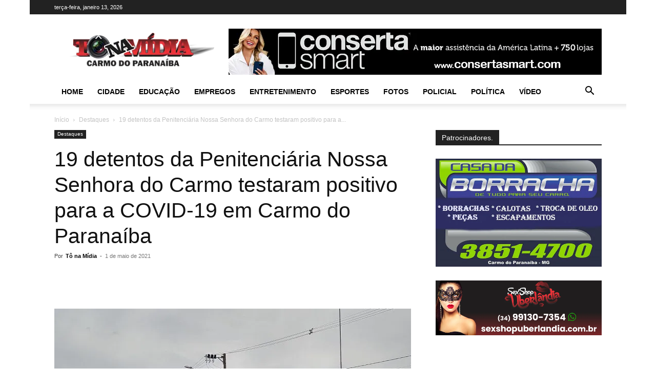

--- FILE ---
content_type: text/html; charset=UTF-8
request_url: https://tonamidiacp.com.br/19-detentos-da-penitenciaria-nossa-senhora-do-carmo-testaram-positivo-para-a-covid-19-em-carmo-do-paranaiba/
body_size: 50959
content:
<!DOCTYPE html>
<html lang="pt-BR"> <head><meta http-equiv="Content-Type" content="text/html;charset=UTF-8"><script>document.seraph_accel_usbpb=document.createElement;seraph_accel_izrbpb={add:function(b,a=10){void 0===this.a[a]&&(this.a[a]=[]);this.a[a].push(b)},a:{}}</script> <title>19 detentos da Penitenciária Nossa Senhora do Carmo testaram positivo para a COVID-19 em Carmo do Paranaíba - Tô na mídia</title> <meta name="viewport" content="width=device-width, initial-scale=1.0"> <link rel="pingback" href="https://tonamidiacp.com.br/xmlrpc.php"> <meta name="robots" content="index, follow, max-image-preview:large, max-snippet:-1, max-video-preview:-1"> <link rel="canonical" href="https://tonamidiacp.com.br/19-detentos-da-penitenciaria-nossa-senhora-do-carmo-testaram-positivo-para-a-covid-19-em-carmo-do-paranaiba/"> <meta property="og:locale" content="pt_BR"> <meta property="og:type" content="article"> <meta property="og:title" content="19 detentos da Penitenciária Nossa Senhora do Carmo testaram positivo para a COVID-19 em Carmo do Paranaíba"> <meta property="og:description" content="Um surto de casos de COVID-19 atingiu a Penitenciária de Carmo do Paranaíba. Até o momento, segundo informações preliminares, 19 presos já foram testados positivos para a doença, mas esse número pode ser muito maior. Inicialmente nossa reportagem apurou que esses contaminados estão em duas celas do complexo, destes apenas dois teriam apresentado sintomas da […]"> <meta property="og:url" content="https://tonamidiacp.com.br/19-detentos-da-penitenciaria-nossa-senhora-do-carmo-testaram-positivo-para-a-covid-19-em-carmo-do-paranaiba/"> <meta property="og:site_name" content="Tô na mídia"> <meta property="article:published_time" content="2021-05-01T19:20:08+00:00"> <meta property="article:modified_time" content="2021-05-01T19:46:34+00:00"> <meta property="og:image" content="https://tonamidiacp.com.br/wp-content/uploads/2021/05/f2983aa3-88c8-4b15-b61b-f876de150dc0.jpg"> <meta property="og:image:width" content="1152"> <meta property="og:image:height" content="864"> <meta property="og:image:type" content="image/jpeg"> <meta name="author" content="Tô na Mídia"> <meta name="twitter:card" content="summary_large_image"> <meta name="twitter:label1" content="Escrito por"> <meta name="twitter:data1" content="Tô na Mídia"> <meta name="twitter:label2" content="Est. tempo de leitura"> <meta name="twitter:data2" content="2 minutos"> <script type="application/ld+json" class="yoast-schema-graph">{"@context":"https://schema.org","@graph":[{"@type":"Article","@id":"https://tonamidiacp.com.br/19-detentos-da-penitenciaria-nossa-senhora-do-carmo-testaram-positivo-para-a-covid-19-em-carmo-do-paranaiba/#article","isPartOf":{"@id":"https://tonamidiacp.com.br/19-detentos-da-penitenciaria-nossa-senhora-do-carmo-testaram-positivo-para-a-covid-19-em-carmo-do-paranaiba/"},"author":{"name":"Tô na Mídia","@id":"https://tonamidiacp.com.br/#/schema/person/c3c1e5bd6f91f3c97febf513bc4430bf"},"headline":"19 detentos da Penitenciária Nossa Senhora do Carmo testaram positivo para a COVID-19 em Carmo do Paranaíba","datePublished":"2021-05-01T19:20:08+00:00","dateModified":"2021-05-01T19:46:34+00:00","mainEntityOfPage":{"@id":"https://tonamidiacp.com.br/19-detentos-da-penitenciaria-nossa-senhora-do-carmo-testaram-positivo-para-a-covid-19-em-carmo-do-paranaiba/"},"wordCount":225,"publisher":{"@id":"https://tonamidiacp.com.br/#organization"},"image":{"@id":"https://tonamidiacp.com.br/19-detentos-da-penitenciaria-nossa-senhora-do-carmo-testaram-positivo-para-a-covid-19-em-carmo-do-paranaiba/#primaryimage"},"thumbnailUrl":"https://tonamidiacp.com.br/wp-content/uploads/2021/05/f2983aa3-88c8-4b15-b61b-f876de150dc0.jpg","articleSection":["Destaques"],"inLanguage":"pt-BR"},{"@type":"WebPage","@id":"https://tonamidiacp.com.br/19-detentos-da-penitenciaria-nossa-senhora-do-carmo-testaram-positivo-para-a-covid-19-em-carmo-do-paranaiba/","url":"https://tonamidiacp.com.br/19-detentos-da-penitenciaria-nossa-senhora-do-carmo-testaram-positivo-para-a-covid-19-em-carmo-do-paranaiba/","name":"19 detentos da Penitenciária Nossa Senhora do Carmo testaram positivo para a COVID-19 em Carmo do Paranaíba - Tô na mídia","isPartOf":{"@id":"https://tonamidiacp.com.br/#website"},"primaryImageOfPage":{"@id":"https://tonamidiacp.com.br/19-detentos-da-penitenciaria-nossa-senhora-do-carmo-testaram-positivo-para-a-covid-19-em-carmo-do-paranaiba/#primaryimage"},"image":{"@id":"https://tonamidiacp.com.br/19-detentos-da-penitenciaria-nossa-senhora-do-carmo-testaram-positivo-para-a-covid-19-em-carmo-do-paranaiba/#primaryimage"},"thumbnailUrl":"https://tonamidiacp.com.br/wp-content/uploads/2021/05/f2983aa3-88c8-4b15-b61b-f876de150dc0.jpg","datePublished":"2021-05-01T19:20:08+00:00","dateModified":"2021-05-01T19:46:34+00:00","breadcrumb":{"@id":"https://tonamidiacp.com.br/19-detentos-da-penitenciaria-nossa-senhora-do-carmo-testaram-positivo-para-a-covid-19-em-carmo-do-paranaiba/#breadcrumb"},"inLanguage":"pt-BR","potentialAction":[{"@type":"ReadAction","target":["https://tonamidiacp.com.br/19-detentos-da-penitenciaria-nossa-senhora-do-carmo-testaram-positivo-para-a-covid-19-em-carmo-do-paranaiba/"]}]},{"@type":"ImageObject","inLanguage":"pt-BR","@id":"https://tonamidiacp.com.br/19-detentos-da-penitenciaria-nossa-senhora-do-carmo-testaram-positivo-para-a-covid-19-em-carmo-do-paranaiba/#primaryimage","url":"https://tonamidiacp.com.br/wp-content/uploads/2021/05/f2983aa3-88c8-4b15-b61b-f876de150dc0.jpg","contentUrl":"https://tonamidiacp.com.br/wp-content/uploads/2021/05/f2983aa3-88c8-4b15-b61b-f876de150dc0.jpg","width":1152,"height":864},{"@type":"BreadcrumbList","@id":"https://tonamidiacp.com.br/19-detentos-da-penitenciaria-nossa-senhora-do-carmo-testaram-positivo-para-a-covid-19-em-carmo-do-paranaiba/#breadcrumb","itemListElement":[{"@type":"ListItem","position":1,"name":"Início","item":"https://tonamidiacp.com.br/"},{"@type":"ListItem","position":2,"name":"19 detentos da Penitenciária Nossa Senhora do Carmo testaram positivo para a COVID-19 em Carmo do Paranaíba"}]},{"@type":"WebSite","@id":"https://tonamidiacp.com.br/#website","url":"https://tonamidiacp.com.br/","name":"Tô na Mídia Carmo do Paranaíba","description":"Carmo do Paranaíba MG","publisher":{"@id":"https://tonamidiacp.com.br/#organization"},"potentialAction":[{"@type":"SearchAction","target":{"@type":"EntryPoint","urlTemplate":"https://tonamidiacp.com.br/?s={search_term_string}"},"query-input":{"@type":"PropertyValueSpecification","valueRequired":true,"valueName":"search_term_string"}}],"inLanguage":"pt-BR"},{"@type":"Organization","@id":"https://tonamidiacp.com.br/#organization","name":"Tô na Mídia Carmo do Paranaíba","url":"https://tonamidiacp.com.br/","logo":{"@type":"ImageObject","inLanguage":"pt-BR","@id":"https://tonamidiacp.com.br/#/schema/logo/image/","url":"https://tonamidiacp.com.br/wp-content/uploads/2019/06/logotonamidiacp.png","contentUrl":"https://tonamidiacp.com.br/wp-content/uploads/2019/06/logotonamidiacp.png","width":288,"height":76,"caption":"Tô na Mídia Carmo do Paranaíba"},"image":{"@id":"https://tonamidiacp.com.br/#/schema/logo/image/"}},{"@type":"Person","@id":"https://tonamidiacp.com.br/#/schema/person/c3c1e5bd6f91f3c97febf513bc4430bf","name":"Tô na Mídia","image":{"@type":"ImageObject","inLanguage":"pt-BR","@id":"https://tonamidiacp.com.br/#/schema/person/image/","url":"https://secure.gravatar.com/avatar/d477275172d9e6a77642376a6d14bdfea626eb440359507e53c603c9bf29b661?s=96&d=mm&r=g","contentUrl":"https://secure.gravatar.com/avatar/d477275172d9e6a77642376a6d14bdfea626eb440359507e53c603c9bf29b661?s=96&d=mm&r=g","caption":"Tô na Mídia"},"url":"https://tonamidiacp.com.br/author/julio/"}]}</script> <link rel="dns-prefetch" href="//www.googletagmanager.com"> <link rel="dns-prefetch" href="//ajax.googleapis.com"> <link rel="alternate" type="application/rss+xml" title="Feed para Tô na  mídia »" href="https://tonamidiacp.com.br/feed/"> <link rel="alternate" title="oEmbed (JSON)" type="application/json+oembed" href="https://tonamidiacp.com.br/wp-json/oembed/1.0/embed?url=https%3A%2F%2Ftonamidiacp.com.br%2F19-detentos-da-penitenciaria-nossa-senhora-do-carmo-testaram-positivo-para-a-covid-19-em-carmo-do-paranaiba%2F"> <link rel="alternate" title="oEmbed (XML)" type="text/xml+oembed" href="https://tonamidiacp.com.br/wp-json/oembed/1.0/embed?url=https%3A%2F%2Ftonamidiacp.com.br%2F19-detentos-da-penitenciaria-nossa-senhora-do-carmo-testaram-positivo-para-a-covid-19-em-carmo-do-paranaiba%2F&amp;format=xml">                   <script src="https://tonamidiacp.com.br/wp-includes/js/jquery/jquery.min.js?ver=3.7.1" id="jquery-core-js" type="o/js-lzl"></script> <script src="https://tonamidiacp.com.br/wp-includes/js/jquery/jquery-migrate.min.js?ver=3.4.1" id="jquery-migrate-js" type="o/js-lzl"></script> <script src="https://www.googletagmanager.com/gtag/js?id=GT-PL3LVXPZ" id="google_gtagjs-js" async type="o/js-lzl"></script> <script id="google_gtagjs-js-after" type="o/js-lzl">
/* <![CDATA[ */
window.dataLayer = window.dataLayer || [];function gtag(){dataLayer.push(arguments);}
gtag("set","linker",{"domains":["tonamidiacp.com.br"]});
gtag("js", new Date());
gtag("set", "developer_id.dZTNiMT", true);
gtag("config", "GT-PL3LVXPZ", {"googlesitekit_post_author":"T\u00f4 na M\u00eddia","googlesitekit_post_date":"20210501"});
 window._googlesitekit = window._googlesitekit || {}; window._googlesitekit.throttledEvents = []; window._googlesitekit.gtagEvent = (name, data) => { var key = JSON.stringify( { name, data } ); if ( !! window._googlesitekit.throttledEvents[ key ] ) { return; } window._googlesitekit.throttledEvents[ key ] = true; setTimeout( () => { delete window._googlesitekit.throttledEvents[ key ]; }, 5 ); gtag( "event", name, { ...data, event_source: "site-kit" } ); }; 
//# sourceURL=google_gtagjs-js-after
/* ]]> */
</script> <script></script><link rel="https://api.w.org/" href="https://tonamidiacp.com.br/wp-json/"><link rel="alternate" title="JSON" type="application/json" href="https://tonamidiacp.com.br/wp-json/wp/v2/posts/19950"><link rel="EditURI" type="application/rsd+xml" title="RSD" href="https://tonamidiacp.com.br/xmlrpc.php?rsd"> <meta name="generator" content="WordPress 6.9"> <link rel="shortlink" href="https://tonamidiacp.com.br/?p=19950"> <meta name="generator" content="Site Kit by Google 1.168.0"> <script type="o/js-lzl">
        window.tdb_global_vars = {"wpRestUrl":"https:\/\/tonamidiacp.com.br\/wp-json\/","permalinkStructure":"\/%postname%\/"};
        window.tdb_p_autoload_vars = {"isAjax":false,"isAdminBarShowing":false,"autoloadStatus":"off","origPostEditUrl":null};
    </script>  <meta name="generator" content="Powered by WPBakery Page Builder - drag and drop page builder for WordPress."> <script id="td-generated-header-js" type="o/js-lzl">
    
    

	    var tdBlocksArray = []; //here we store all the items for the current page

	    // td_block class - each ajax block uses a object of this class for requests
	    function tdBlock() {
		    this.id = '';
		    this.block_type = 1; //block type id (1-234 etc)
		    this.atts = '';
		    this.td_column_number = '';
		    this.td_current_page = 1; //
		    this.post_count = 0; //from wp
		    this.found_posts = 0; //from wp
		    this.max_num_pages = 0; //from wp
		    this.td_filter_value = ''; //current live filter value
		    this.is_ajax_running = false;
		    this.td_user_action = ''; // load more or infinite loader (used by the animation)
		    this.header_color = '';
		    this.ajax_pagination_infinite_stop = ''; //show load more at page x
	    }

        // td_js_generator - mini detector
        ( function () {
            var htmlTag = document.getElementsByTagName("html")[0];

	        if ( navigator.userAgent.indexOf("MSIE 10.0") > -1 ) {
                htmlTag.className += ' ie10';
            }

            if ( !!navigator.userAgent.match(/Trident.*rv\:11\./) ) {
                htmlTag.className += ' ie11';
            }

	        if ( navigator.userAgent.indexOf("Edge") > -1 ) {
                htmlTag.className += ' ieEdge';
            }

            if ( /(iPad|iPhone|iPod)/g.test(navigator.userAgent) ) {
                htmlTag.className += ' td-md-is-ios';
            }

            var user_agent = navigator.userAgent.toLowerCase();
            if ( user_agent.indexOf("android") > -1 ) {
                htmlTag.className += ' td-md-is-android';
            }

            if ( -1 !== navigator.userAgent.indexOf('Mac OS X')  ) {
                htmlTag.className += ' td-md-is-os-x';
            }

            if ( /chrom(e|ium)/.test(navigator.userAgent.toLowerCase()) ) {
               htmlTag.className += ' td-md-is-chrome';
            }

            if ( -1 !== navigator.userAgent.indexOf('Firefox') ) {
                htmlTag.className += ' td-md-is-firefox';
            }

            if ( -1 !== navigator.userAgent.indexOf('Safari') && -1 === navigator.userAgent.indexOf('Chrome') ) {
                htmlTag.className += ' td-md-is-safari';
            }

            if( -1 !== navigator.userAgent.indexOf('IEMobile') ){
                htmlTag.className += ' td-md-is-iemobile';
            }

        })();

        var tdLocalCache = {};

        ( function () {
            "use strict";

            tdLocalCache = {
                data: {},
                remove: function (resource_id) {
                    delete tdLocalCache.data[resource_id];
                },
                exist: function (resource_id) {
                    return tdLocalCache.data.hasOwnProperty(resource_id) && tdLocalCache.data[resource_id] !== null;
                },
                get: function (resource_id) {
                    return tdLocalCache.data[resource_id];
                },
                set: function (resource_id, cachedData) {
                    tdLocalCache.remove(resource_id);
                    tdLocalCache.data[resource_id] = cachedData;
                }
            };
        })();

    
    
var td_viewport_interval_list=[{"limitBottom":767,"sidebarWidth":228},{"limitBottom":1018,"sidebarWidth":300},{"limitBottom":1140,"sidebarWidth":324}];
var td_animation_stack_effect="type0";
var tds_animation_stack=true;
var td_animation_stack_specific_selectors=".entry-thumb, img, .td-lazy-img";
var td_animation_stack_general_selectors=".td-animation-stack img, .td-animation-stack .entry-thumb, .post img, .td-animation-stack .td-lazy-img";
var tds_general_modal_image="yes";
var tdc_is_installed="yes";
var tdc_domain_active=false;
var td_ajax_url="https:\/\/tonamidiacp.com.br\/wp-admin\/admin-ajax.php?td_theme_name=Newspaper&v=12.7.3";
var td_get_template_directory_uri="https:\/\/tonamidiacp.com.br\/wp-content\/plugins\/td-composer\/legacy\/common";
var tds_snap_menu="smart_snap_always";
var tds_logo_on_sticky="show_header_logo";
var tds_header_style="";
var td_please_wait="Aguarde...";
var td_email_user_pass_incorrect="Usu\u00e1rio ou senha incorreta!";
var td_email_user_incorrect="E-mail ou nome de usu\u00e1rio incorreto!";
var td_email_incorrect="E-mail incorreto!";
var td_user_incorrect="Username incorrect!";
var td_email_user_empty="Email or username empty!";
var td_pass_empty="Pass empty!";
var td_pass_pattern_incorrect="Invalid Pass Pattern!";
var td_retype_pass_incorrect="Retyped Pass incorrect!";
var tds_more_articles_on_post_enable="";
var tds_more_articles_on_post_time_to_wait="";
var tds_more_articles_on_post_pages_distance_from_top=0;
var tds_captcha="";
var tds_theme_color_site_wide="#4db2ec";
var tds_smart_sidebar="enabled";
var tdThemeName="Newspaper";
var tdThemeNameWl="Newspaper";
var td_magnific_popup_translation_tPrev="Anterior (Seta a esquerda )";
var td_magnific_popup_translation_tNext="Avan\u00e7ar (tecla de seta para a direita)";
var td_magnific_popup_translation_tCounter="%curr% de %total%";
var td_magnific_popup_translation_ajax_tError="O conte\u00fado de %url% n\u00e3o pode ser carregado.";
var td_magnific_popup_translation_image_tError="A imagem #%curr% n\u00e3o pode ser carregada.";
var tdBlockNonce="cc4d87e7c0";
var tdMobileMenu="enabled";
var tdMobileSearch="enabled";
var tdDateNamesI18n={"month_names":["janeiro","fevereiro","mar\u00e7o","abril","maio","junho","julho","agosto","setembro","outubro","novembro","dezembro"],"month_names_short":["jan","fev","mar","abr","maio","jun","jul","ago","set","out","nov","dez"],"day_names":["domingo","segunda-feira","ter\u00e7a-feira","quarta-feira","quinta-feira","sexta-feira","s\u00e1bado"],"day_names_short":["dom","seg","ter","qua","qui","sex","s\u00e1b"]};
var tdb_modal_confirm="Save";
var tdb_modal_cancel="Cancel";
var tdb_modal_confirm_alt="Yes";
var tdb_modal_cancel_alt="No";
var td_deploy_mode="deploy";
var td_ad_background_click_link="";
var td_ad_background_click_target="";
</script>  <script type="application/ld+json">
    {
        "@context": "https://schema.org",
        "@type": "BreadcrumbList",
        "itemListElement": [
            {
                "@type": "ListItem",
                "position": 1,
                "item": {
                    "@type": "WebSite",
                    "@id": "https://tonamidiacp.com.br/",
                    "name": "Início"
                }
            },
            {
                "@type": "ListItem",
                "position": 2,
                    "item": {
                    "@type": "WebPage",
                    "@id": "https://tonamidiacp.com.br/category/destaques/",
                    "name": "Destaques"
                }
            }
            ,{
                "@type": "ListItem",
                "position": 3,
                    "item": {
                    "@type": "WebPage",
                    "@id": "https://tonamidiacp.com.br/19-detentos-da-penitenciaria-nossa-senhora-do-carmo-testaram-positivo-para-a-covid-19-em-carmo-do-paranaiba/",
                    "name": "19 detentos da Penitenciária Nossa Senhora do Carmo testaram positivo para a..."                                
                }
            }    
        ]
    }
</script> <link rel="icon" href="https://tonamidiacp.com.br/wp-content/uploads/2020/04/cropped-favicon-tonamidia-32x32.png" sizes="32x32"> <link rel="icon" href="https://tonamidiacp.com.br/wp-content/uploads/2020/04/cropped-favicon-tonamidia-192x192.png" sizes="192x192"> <link rel="apple-touch-icon" href="https://tonamidiacp.com.br/wp-content/uploads/2020/04/cropped-favicon-tonamidia-180x180.png"> <meta name="msapplication-TileImage" content="https://tonamidiacp.com.br/wp-content/uploads/2020/04/cropped-favicon-tonamidia-270x270.png"> <noscript><style>.lzl{display:none!important;}</style></noscript><style>img.lzl,img.lzl-ing{opacity:0.01;}img.lzl-ed{transition:opacity .25s ease-in-out;}</style><style></style> <noscript><style>.wpb_animate_when_almost_visible{opacity:1}</style></noscript> <style id="tdw-css-placeholder"></style><style id="wp-img-auto-sizes-contain-inline-css">img:is([sizes=auto i],[sizes^="auto," i]){contain-intrinsic-size:3000px 1500px}</style><style id="plugin_name-admin-ui-css-css-crit" media="">.ui-button,.ui-button:link,.ui-button:visited,.ui-button:hover,.ui-button:active{text-decoration:none}.ui-state-default a,.ui-state-default a:link,.ui-state-default a:visited,a.ui-button,a:link.ui-button,a:visited.ui-button,.ui-button{color:#555;text-decoration:none}.ui-state-hover a,.ui-state-hover a:hover,.ui-state-hover a:link,.ui-state-hover a:visited,.ui-state-focus a,.ui-state-focus a:hover,.ui-state-focus a:link,.ui-state-focus a:visited,a.ui-button:hover,a.ui-button:focus{color:#212121;text-decoration:none}.ui-state-active a,.ui-state-active a:link,.ui-state-active a:visited{color:#212121;text-decoration:none}</style><link rel="stylesheet/lzl-nc" id="plugin_name-admin-ui-css-css" href="/wp-content/cache/seraphinite-accelerator/s/m/d/css/1bab1e37c4c9f2913800c3bcfb7cd4af.ba22.css" media=""><noscript lzl=""><link rel="stylesheet" href="/wp-content/cache/seraphinite-accelerator/s/m/d/css/1bab1e37c4c9f2913800c3bcfb7cd4af.ba22.css" media=""></noscript><style id="tooltipster-css-css-crit" media="all">@keyframes tooltipster-fading{0%{opacity:0}100%{opacity:1}}@keyframes tooltipster-rotating{25%{transform:rotate(-2deg)}75%{transform:rotate(2deg)}100%{transform:rotate(0)}}@keyframes tooltipster-scaling{50%{transform:scale(1.1)}100%{transform:scale(1)}}</style><link rel="stylesheet/lzl-nc" id="tooltipster-css-css" href="https://tonamidiacp.com.br/wp-content/cache/seraphinite-accelerator/s/m/d/css/d394053e17218b4fcf73caa38c5b975f.1862.css" media="all"><noscript lzl=""><link rel="stylesheet" href="https://tonamidiacp.com.br/wp-content/cache/seraphinite-accelerator/s/m/d/css/d394053e17218b4fcf73caa38c5b975f.1862.css" media="all"></noscript><link rel="stylesheet/lzl-nc" id="tooltipster-css-theme-css" href="https://tonamidiacp.com.br/wp-content/cache/seraphinite-accelerator/s/m/d/css/7f5da5a3d3f8e072c72977476308a837.6f6.css" media="all"><noscript lzl=""><link rel="stylesheet" href="https://tonamidiacp.com.br/wp-content/cache/seraphinite-accelerator/s/m/d/css/7f5da5a3d3f8e072c72977476308a837.6f6.css" media="all"></noscript><link rel="stylesheet/lzl-nc" id="material-design-css-css" href="https://tonamidiacp.com.br/wp-content/cache/seraphinite-accelerator/s/m/d/css/00541af49ac955e679c9a6b936e27265.1539.css" media="all"><noscript lzl=""><link rel="stylesheet" href="https://tonamidiacp.com.br/wp-content/cache/seraphinite-accelerator/s/m/d/css/00541af49ac955e679c9a6b936e27265.1539.css" media="all"></noscript><link rel="stylesheet/lzl-nc" id="jquery-intl-phone-input-css-css" href="https://tonamidiacp.com.br/wp-content/cache/seraphinite-accelerator/s/m/d/css/d8c715cac46c9b9e2290b755f87040a0.5ce6.css" media="all"><noscript lzl=""><link rel="stylesheet" href="https://tonamidiacp.com.br/wp-content/cache/seraphinite-accelerator/s/m/d/css/d8c715cac46c9b9e2290b755f87040a0.5ce6.css" media="all"></noscript><style id="snp_styles_reset-css-crit" media="all">.snp-root{display:none}.snp-fb abbr,.snp-fb address,.snp-fb article,.snp-fb aside,.snp-fb audio,.snp-fb b,.snp-fb blockquote,.snp-fb body,.snp-fb canvas,.snp-fb caption,.snp-fb cite,.snp-fb code,.snp-fb dd,.snp-fb del,.snp-fb details,.snp-fb dfn,.snp-fb div,.snp-fb dl,.snp-fb dt,.snp-fb em,.snp-fb fieldset,.snp-fb figcaption,.snp-fb figure,.snp-fb footer,.snp-fb form,.snp-fb h1,.snp-fb h2,.snp-fb h3,.snp-fb h4,.snp-fb h5,.snp-fb h6,.snp-fb header,.snp-fb hgroup,.snp-fb html,.snp-fb i,.snp-fb iframe,.snp-fb img,.snp-fb ins,.snp-fb kbd,.snp-fb label,.snp-fb legend,.snp-fb li,.snp-fb mark,.snp-fb menu,.snp-fb nav,.snp-fb object,.snp-fb ol,.snp-fb p,.snp-fb pre,.snp-fb q,.snp-fb samp,.snp-fb section,.snp-fb small,.snp-fb span,.snp-fb strong,.snp-fb summary,.snp-fb table,.snp-fb tbody,.snp-fb td,.snp-fb tfoot,.snp-fb th,.snp-fb thead,.snp-fb time,.snp-fb tr,.snp-fb ul,.snp-fb var,.snp-fb video{margin:0;padding:0;border:0;line-height:normal;-webkit-border-radius:0;-moz-border-radius:0;border-radius:0}.snp-fb,.snp-fb *{-webkit-box-sizing:border-box;-moz-box-sizing:border-box;box-sizing:border-box;background:0;box-shadow:none;-webkit-box-shadow:none;text-transform:none}.snp-fb a,.snp-fb ins{text-decoration:none}.snp-fb a:hover img{background:0}.snp-fb a,.snp-fb :focus,.snp-fb input,.snp-fb textarea,.snp-fb select{outline:0;width:auto;margin:0;-webkit-border-radius:0;-moz-border-radius:0;border-radius:0}.snp-fb :invalid{-moz-box-shadow:none}.snp-fb img{display:inline;border:0;vertical-align:middle;max-width:none;box-shadow:none;-webkit-box-shadow:none}.snp-fb a{color:inherit}</style><link rel="stylesheet/lzl-nc" id="snp_styles_reset-css" href="https://tonamidiacp.com.br/wp-content/cache/seraphinite-accelerator/s/m/d/css/2f6b6b856ac11b99147f38bbd734260c.9e2.css" media="all"><noscript lzl=""><link rel="stylesheet" href="https://tonamidiacp.com.br/wp-content/cache/seraphinite-accelerator/s/m/d/css/2f6b6b856ac11b99147f38bbd734260c.9e2.css" media="all"></noscript><link rel="stylesheet/lzl-nc" id="fancybox2-css" href="https://tonamidiacp.com.br/wp-content/cache/seraphinite-accelerator/s/m/d/css/66870a0c5e6faa29e51ed46e19b42d29.1719.css" media="all"><noscript lzl=""><link rel="stylesheet" href="https://tonamidiacp.com.br/wp-content/cache/seraphinite-accelerator/s/m/d/css/66870a0c5e6faa29e51ed46e19b42d29.1719.css" media="all"></noscript><style id="snp_styles_theme_image-css-crit" media="all">.snp-theme-image{border-radius:5px;-webkit-border-radius:5px;-moz-border-radius:5px;position:relative;font-family:Helvetica,Arial,sans-serif;font-size:12px;line-height:normal;text-align:center;color:#000;background-color:#fff;max-width:100%}.snp-theme-image img{max-width:100%}.snp-theme-image .snp-content{display:table;height:100%;width:100%;text-align:center}.snp-theme-image .snp-content-inner{display:table-cell;vertical-align:middle;text-align:center}@media only screen and (max-width:640px){.snp-theme-image{width:auto!important;max-width:100%;padding:35px 17px 0}}@media only screen and (max-width:340px){.snp-theme-image{padding:15px 7px 0}}</style><link rel="stylesheet/lzl-nc" id="snp_styles_theme_image-css" href="https://tonamidiacp.com.br/wp-content/cache/seraphinite-accelerator/s/m/d/css/75b9851f30743af23dcbee0f245e6dfe.e51.css" media="all"><noscript lzl=""><link rel="stylesheet" href="https://tonamidiacp.com.br/wp-content/cache/seraphinite-accelerator/s/m/d/css/75b9851f30743af23dcbee0f245e6dfe.e51.css" media="all"></noscript><style id="wp-block-library-inline-css">:root{--wp-block-synced-color:#7a00df;--wp-block-synced-color--rgb:122,0,223;--wp-bound-block-color:var(--wp-block-synced-color);--wp-editor-canvas-background:#ddd;--wp-admin-theme-color:#007cba;--wp-admin-theme-color--rgb:0,124,186;--wp-admin-theme-color-darker-10:#006ba1;--wp-admin-theme-color-darker-10--rgb:0,107,160.5;--wp-admin-theme-color-darker-20:#005a87;--wp-admin-theme-color-darker-20--rgb:0,90,135;--wp-admin-border-width-focus:2px}@media (min-resolution:192dpi){:root{--wp-admin-border-width-focus:1.5px}}:root{--wp--preset--font-size--normal:16px;--wp--preset--font-size--huge:42px}.aligncenter{clear:both}html :where([style*=border-top-color]){border-top-style:solid}html :where([style*=border-right-color]){border-right-style:solid}html :where([style*=border-bottom-color]){border-bottom-style:solid}html :where([style*=border-left-color]){border-left-style:solid}html :where([style*=border-width]){border-style:solid}html :where([style*=border-top-width]){border-top-style:solid}html :where([style*=border-right-width]){border-right-style:solid}html :where([style*=border-bottom-width]){border-bottom-style:solid}html :where([style*=border-left-width]){border-left-style:solid}html :where(img[class*=wp-image-]){height:auto;max-width:100%}:where(figure){margin:0 0 1em}</style><link id="wp-block-library-inline-css-nonCrit" rel="stylesheet/lzl-nc" href="/wp-content/cache/seraphinite-accelerator/s/m/d/css/20ddf3a7d938778da0ec8905720ced29.8a9.css"><noscript lzl=""><link rel="stylesheet" href="/wp-content/cache/seraphinite-accelerator/s/m/d/css/20ddf3a7d938778da0ec8905720ced29.8a9.css"></noscript><style id="global-styles-inline-css">:root{--wp--preset--aspect-ratio--square:1;--wp--preset--aspect-ratio--4-3:4/3;--wp--preset--aspect-ratio--3-4:3/4;--wp--preset--aspect-ratio--3-2:3/2;--wp--preset--aspect-ratio--2-3:2/3;--wp--preset--aspect-ratio--16-9:16/9;--wp--preset--aspect-ratio--9-16:9/16;--wp--preset--color--black:#000;--wp--preset--color--cyan-bluish-gray:#abb8c3;--wp--preset--color--white:#fff;--wp--preset--color--pale-pink:#f78da7;--wp--preset--color--vivid-red:#cf2e2e;--wp--preset--color--luminous-vivid-orange:#ff6900;--wp--preset--color--luminous-vivid-amber:#fcb900;--wp--preset--color--light-green-cyan:#7bdcb5;--wp--preset--color--vivid-green-cyan:#00d084;--wp--preset--color--pale-cyan-blue:#8ed1fc;--wp--preset--color--vivid-cyan-blue:#0693e3;--wp--preset--color--vivid-purple:#9b51e0;--wp--preset--gradient--vivid-cyan-blue-to-vivid-purple:linear-gradient(135deg,#0693e3 0%,#9b51e0 100%);--wp--preset--gradient--light-green-cyan-to-vivid-green-cyan:linear-gradient(135deg,#7adcb4 0%,#00d082 100%);--wp--preset--gradient--luminous-vivid-amber-to-luminous-vivid-orange:linear-gradient(135deg,#fcb900 0%,#ff6900 100%);--wp--preset--gradient--luminous-vivid-orange-to-vivid-red:linear-gradient(135deg,#ff6900 0%,#cf2e2e 100%);--wp--preset--gradient--very-light-gray-to-cyan-bluish-gray:linear-gradient(135deg,#eee 0%,#a9b8c3 100%);--wp--preset--gradient--cool-to-warm-spectrum:linear-gradient(135deg,#4aeadc 0%,#9778d1 20%,#cf2aba 40%,#ee2c82 60%,#fb6962 80%,#fef84c 100%);--wp--preset--gradient--blush-light-purple:linear-gradient(135deg,#ffceec 0%,#9896f0 100%);--wp--preset--gradient--blush-bordeaux:linear-gradient(135deg,#fecda5 0%,#fe2d2d 50%,#6b003e 100%);--wp--preset--gradient--luminous-dusk:linear-gradient(135deg,#ffcb70 0%,#c751c0 50%,#4158d0 100%);--wp--preset--gradient--pale-ocean:linear-gradient(135deg,#fff5cb 0%,#b6e3d4 50%,#33a7b5 100%);--wp--preset--gradient--electric-grass:linear-gradient(135deg,#caf880 0%,#71ce7e 100%);--wp--preset--gradient--midnight:linear-gradient(135deg,#020381 0%,#2874fc 100%);--wp--preset--font-size--small:11px;--wp--preset--font-size--medium:20px;--wp--preset--font-size--large:32px;--wp--preset--font-size--x-large:42px;--wp--preset--font-size--regular:15px;--wp--preset--font-size--larger:50px;--wp--preset--spacing--20:.44rem;--wp--preset--spacing--30:.67rem;--wp--preset--spacing--40:1rem;--wp--preset--spacing--50:1.5rem;--wp--preset--spacing--60:2.25rem;--wp--preset--spacing--70:3.38rem;--wp--preset--spacing--80:5.06rem;--wp--preset--shadow--natural:6px 6px 9px rgba(0,0,0,.2);--wp--preset--shadow--deep:12px 12px 50px rgba(0,0,0,.4);--wp--preset--shadow--sharp:6px 6px 0px rgba(0,0,0,.2);--wp--preset--shadow--outlined:6px 6px 0px -3px #fff,6px 6px #000;--wp--preset--shadow--crisp:6px 6px 0px #000}</style><link id="global-styles-inline-css-nonCrit" rel="stylesheet/lzl-nc" href="/wp-content/cache/seraphinite-accelerator/s/m/d/css/d4834c20e59add359487bef239b73c43.15fa.css"><noscript lzl=""><link rel="stylesheet" href="/wp-content/cache/seraphinite-accelerator/s/m/d/css/d4834c20e59add359487bef239b73c43.15fa.css"></noscript><style id="classic-theme-styles-inline-css"></style><link id="classic-theme-styles-inline-css-nonCrit" rel="stylesheet/lzl-nc" href="/wp-content/cache/seraphinite-accelerator/s/m/d/css/20b431ab6ecd62bdb35135b32eb9456a.100.css"><noscript lzl=""><link rel="stylesheet" href="/wp-content/cache/seraphinite-accelerator/s/m/d/css/20b431ab6ecd62bdb35135b32eb9456a.100.css"></noscript><style id="td-plugin-multi-purpose-css-crit" media="all">.clearfix{*zoom:1}.clearfix:after,.clearfix:before{display:table;content:"";line-height:0}.clearfix:after{clear:both}[data-mfp-src]{cursor:pointer}[data-scroll-to-class]{cursor:pointer}[class*=" tdm-icon-"]:before,[class*=" tdm-icons"]:before,[class^=tdm-icon-]:before,[class^=tdm-icons]:before{font-family:"multipurpose"!important;speak:none;font-style:normal;font-weight:400;font-variant:normal;text-transform:none;line-height:1;text-align:center;-webkit-font-smoothing:antialiased;-moz-osx-font-smoothing:grayscale}[class*=tdm-icon-]{line-height:1;text-align:center;display:inline-block}[class*=tdm-icons]{line-height:1;text-align:center;display:inline-block;cursor:default}</style><link rel="stylesheet/lzl-nc" id="td-plugin-multi-purpose-css" href="https://tonamidiacp.com.br/wp-content/cache/seraphinite-accelerator/s/m/d/css/8b605be4b7ea17a967b6baa616b96868.8a69.css" media="all"><noscript lzl=""><link rel="stylesheet" href="https://tonamidiacp.com.br/wp-content/cache/seraphinite-accelerator/s/m/d/css/8b605be4b7ea17a967b6baa616b96868.8a69.css" media="all"></noscript><style id="td-theme-css-crit" media="all">:root{--td_theme_color:#4db2ec;--td_grid_border_color:#ededed;--td_black:#222;--td_text_color:#111;--td_default_google_font_1:"Open Sans","Open Sans Regular",sans-serif;--td_default_google_font_2:"Roboto",sans-serif}.clearfix{*zoom:1}.clearfix:before,.clearfix:after{display:table;content:"";line-height:0}.clearfix:after{clear:both}html{font-family:sans-serif;-ms-text-size-adjust:100%;-webkit-text-size-adjust:100%}body{margin:0}article,aside,details,figcaption,figure,footer,header,hgroup,main,menu,nav,section,summary{display:block}[hidden],template{display:none}a{background-color:transparent}a:active,a:hover{outline:0}abbr[title]{border-bottom:1px dotted}b,strong{font-weight:700}img{border:0}figure{margin:0}button,input,optgroup,select,textarea{color:inherit;font:inherit;margin:0}button,html input[type=button],input[type=reset],input[type=submit]{-webkit-appearance:button;cursor:pointer}button[disabled],html input[disabled]{cursor:default}button::-moz-focus-inner,input::-moz-focus-inner{border:0;padding:0}input{line-height:normal}input[type=checkbox],input[type=radio]{box-sizing:border-box;padding:0}input[type=number]::-webkit-inner-spin-button,input[type=number]::-webkit-outer-spin-button{height:auto}input[type=search]{-webkit-appearance:textfield;-moz-box-sizing:content-box;-webkit-box-sizing:content-box;box-sizing:content-box}input[type=search]::-webkit-search-cancel-button,input[type=search]::-webkit-search-decoration{-webkit-appearance:none}*{-webkit-box-sizing:border-box;-moz-box-sizing:border-box;box-sizing:border-box}*:before,*:after{-webkit-box-sizing:border-box;-moz-box-sizing:border-box;box-sizing:border-box}img{max-width:100%;height:auto}.td-main-content-wrap,.td-category-grid{background-color:#fff}.td-page-meta{display:none}.td-container,.tdc-row,.tdc-row-composer{width:1068px;margin-right:auto;margin-left:auto}.td-container:before,.tdc-row:before,.tdc-row-composer:before,.td-container:after,.tdc-row:after,.tdc-row-composer:after{display:table;content:"";line-height:0}.td-container:after,.tdc-row:after,.tdc-row-composer:after{clear:both}.td-pb-row{*zoom:1;margin-right:-24px;margin-left:-24px;position:relative}.td-pb-row:before,.td-pb-row:after{display:table;content:""}.td-pb-row:after{clear:both}.td-pb-row [class*=td-pb-span]{display:block;min-height:1px;float:left;padding-right:24px;padding-left:24px;position:relative}@media (min-width:1019px) and (max-width:1140px){.td-pb-row [class*=td-pb-span]{padding-right:20px;padding-left:20px}}@media (min-width:768px) and (max-width:1018px){.td-pb-row [class*=td-pb-span]{padding-right:14px;padding-left:14px}}@media (max-width:767px){.td-pb-row [class*=td-pb-span]{padding-right:0;padding-left:0;float:none;width:100%}}.td-ss-main-sidebar,.td-ss-row .td-pb-span4 .wpb_wrapper{-webkit-backface-visibility:hidden;-webkit-perspective:1000}.td-pb-span4{width:33.33333333%}.td-pb-span8{width:66.66666667%}.td-pb-span12{width:100%}.td-block-row{*zoom:1;margin-left:-24px;margin-right:-24px}.td-block-row:before,.td-block-row:after{display:table;content:""}.td-block-row:after{clear:both}.td-block-row [class*=td-block-span]{display:block;min-height:1px;float:left;padding-right:24px;padding-left:24px}@media (min-width:1019px) and (max-width:1140px){.td-block-row [class*=td-block-span]{padding-right:20px;padding-left:20px}}@media (min-width:768px) and (max-width:1018px){.td-block-row [class*=td-block-span]{padding-right:14px;padding-left:14px}}@media (max-width:767px){.td-block-row [class*=td-block-span]{padding-right:0;padding-left:0;float:none;width:100%}}.td-block-span6{width:50%}@media (min-width:1019px) and (max-width:1140px){.td-container,.tdc-row,.tdc-row-composer{width:980px}.td-pb-row,.td-block-row{margin-right:-20px;margin-left:-20px}}@media (min-width:768px) and (max-width:1018px){.td-container,.tdc-row,.tdc-row-composer{width:740px}.td-pb-row,.td-block-row{margin-right:-14px;margin-left:-14px}}@media (max-width:767px){.td-container,.tdc-row,.tdc-row-composer{width:100%;padding-left:20px;padding-right:20px}.td-pb-row,.td-block-row{width:100%;margin-left:0;margin-right:0}}.td-header-wrap{position:relative;z-index:2000}.td-header-row{*zoom:1;font-family:var(--td_default_google_font_1,"Open Sans","Open Sans Regular",sans-serif)}.td-header-row:before,.td-header-row:after{display:table;content:""}.td-header-row:after{clear:both}.td-header-row [class*=td-header-sp]{display:block;min-height:1px;float:left;padding-right:24px;padding-left:24px}@media (min-width:1019px) and (max-width:1140px){.td-header-row [class*=td-header-sp]{padding-right:20px;padding-left:20px}}@media (min-width:768px) and (max-width:1018px){.td-header-row [class*=td-header-sp]{padding-right:14px;padding-left:14px}}@media (max-width:767px){.td-header-row [class*=td-header-sp]{padding-right:0;padding-left:0;float:none;width:100%}}.td-header-gradient:before{content:"";background:transparent url("[data-uri]");width:100%;height:12px;position:absolute;left:0;bottom:-12px;z-index:1}@media (max-width:767px){#td-header-search-button{display:none}}#td-header-search-button-mob{display:none}@media (max-width:767px){#td-header-search-button-mob{display:block}}@media (min-width:768px){.td-drop-down-search .td-search-form{margin:20px}}.td-header-wrap .td-drop-down-search{position:absolute;top:100%;right:0;visibility:hidden;opacity:0;-webkit-transition:all .4s ease;transition:all .4s ease;transform:translate3d(0,20px,0);-webkit-transform:translate3d(0,20px,0);background-color:#fff;-webkit-box-shadow:0 2px 6px rgba(0,0,0,.2);box-shadow:0 2px 6px rgba(0,0,0,.2);border-top:0;width:342px;pointer-events:none}.td-header-wrap .td-drop-down-search .btn{position:absolute;height:32px;min-width:67px;line-height:17px;padding:7px 15px 8px;text-shadow:none;vertical-align:top;right:20px;margin:0!important;-webkit-transition:background-color .4s;transition:background-color .4s}.td-header-wrap .td-drop-down-search .btn:hover{background-color:var(--td_theme_color,#4db2ec)}.td-header-wrap .td-drop-down-search:before{position:absolute;top:-9px;right:19px;display:block;content:"";width:0;height:0;border-style:solid;border-width:0 5.5px 6px;border-color:transparent transparent var(--td_theme_color,#4db2ec) transparent}.td-header-wrap .td-drop-down-search:after{position:absolute;top:-3px;display:block;content:"";right:0;left:0;margin:0 auto;width:100%;height:3px;background-color:var(--td_theme_color,#4db2ec)}.td-header-wrap #td-header-search{width:235px;height:32px;margin:0;border-right:0;line-height:17px;border-color:#eaeaea!important}@media (max-width:767px){.td-header-wrap #td-header-search{width:91%;font-size:16px}}.td-header-wrap .td-post-category{z-index:2;position:relative}.td-banner-wrap-full{position:relative}.td-header-menu-wrap-full{z-index:9998;position:relative}@media (max-width:767px){.td-header-wrap .td-header-menu-wrap-full,.td-header-wrap .td-header-menu-wrap,.td-header-wrap .td-header-main-menu{background-color:var(--td_mobile_menu_color,#222)!important;height:54px!important}.header-search-wrap .td-icon-search{color:var(--td_mobile_icons_color,#fff)!important}}.td-header-wrap .td-header-menu-wrap-full{background-color:#fff}.td-header-style-1 .td-header-sp-logo{text-align:center}.td-header-style-1 .header-search-wrap .td-icon-search{color:#000}@media (max-width:767px){.td-header-style-1 .header-search-wrap .td-icon-search{color:#fff}}.td-header-style-1 .td-header-menu-wrap-full{position:relative}.td-header-main-menu{position:relative;z-index:999;padding-right:48px}@media (max-width:767px){.td-header-main-menu{padding-right:64px;padding-left:2px}}.sf-menu,.sf-menu ul,.sf-menu li{margin:0;list-style:none}@media (max-width:767px){.sf-menu{display:none}}.sf-menu ul{position:absolute;top:-999em;width:10em}.sf-menu ul li{width:100%}.sf-menu li:hover{visibility:inherit}.sf-menu li{float:left;position:relative}.sf-menu .td-menu-item>a{display:block;position:relative}.sf-menu li:hover ul,.sf-menu li.sfHover ul{left:0;top:auto;z-index:99}ul.sf-menu li:hover li ul,ul.sf-menu li.sfHover li ul{top:-999em}ul.sf-menu li li:hover ul,ul.sf-menu li li.sfHover ul{left:10em;top:0!important}.sf-menu>li>a{padding:0 14px;line-height:48px;font-size:14px;color:#000;font-weight:700;text-transform:uppercase;-webkit-backface-visibility:hidden}@media (min-width:768px) and (max-width:1018px){.sf-menu>li>a{padding:0 9px;font-size:11px}}.sf-menu>.current-menu-item>a,.sf-menu>.current-menu-ancestor>a,.sf-menu>.current-category-ancestor>a,.sf-menu>li>a:hover,.sf-menu>.sfHover,.sf-menu>.sfHover>a{z-index:999}.sf-menu>.current-menu-item>a,.sf-menu>.current-menu-ancestor>a,.sf-menu>.current-category-ancestor>a,.sf-menu>li>a:hover,.sf-menu>.sfHover>a{background-color:transparent}.sf-menu>li>a:after{background-color:transparent;content:"";width:0;height:3px;position:absolute;bottom:0;left:0;right:0;margin:0 auto;-webkit-transform:translate3d(0,0,0);transform:translate3d(0,0,0);-webkit-transition:width .2s ease;transition:width .2s ease}.sf-menu>.current-menu-item>a:after,.sf-menu>.current-menu-ancestor>a:after,.sf-menu>.current-category-ancestor>a:after,.sf-menu>li:hover>a:after,.sf-menu>.sfHover>a:after{background-color:var(--td_theme_color,#4db2ec);width:100%}#td-header-menu{display:inline-block;vertical-align:top}.sf-menu ul{background-color:#fff}.sf-menu ul .td-menu-item>a{padding:7px 30px;font-size:12px;line-height:20px;color:#111}@media (min-width:768px) and (max-width:1018px){.sf-menu ul .td-menu-item>a{padding:5px 16px 6px;font-size:11px}}.sf-menu ul .td-menu-item>a:hover,.sf-menu ul .sfHover>a,.sf-menu ul .current-menu-ancestor>a,.sf-menu ul .current-category-ancestor>a,.sf-menu ul .current-menu-item>a{color:var(--td_theme_color,#4db2ec)}.sf-menu li:hover,.sf-menu li.sfHover,.sf-menu a:focus,.sf-menu a:hover,.sf-menu a:active{outline:0}.sf-menu .sub-menu{-webkit-backface-visibility:hidden}.header-search-wrap{position:absolute;top:0;right:0;z-index:999}.header-search-wrap .td-icon-search{display:inline-block;font-size:19px;width:48px;line-height:48px;text-align:center}@media (min-width:768px) and (max-width:1018px){.header-search-wrap .td-icon-search{font-size:15px}}@media (max-width:767px){.header-search-wrap .td-icon-search{height:54px;width:54px;line-height:54px;font-size:22px;margin-right:2px}}#td-outer-wrap{overflow:hidden}@media (max-width:767px){#td-outer-wrap{margin:auto;width:100%;-webkit-transition:transform .7s ease;transition:transform .7s ease;-webkit-transform-origin:50% 200px 0;transform-origin:50% 200px 0}}#td-top-mobile-toggle{display:none}@media (max-width:767px){#td-top-mobile-toggle{display:inline-block;position:relative}}#td-top-mobile-toggle a{display:inline-block}#td-top-mobile-toggle i{font-size:27px;width:64px;line-height:54px;height:54px;display:inline-block;padding-top:1px;color:var(--td_mobile_icons_color,#fff)}.td-menu-background{background-repeat:var(--td_mobile_background_repeat,no-repeat);background-size:var(--td_mobile_background_size,cover);background-position:var(--td_mobile_background_size,center top);position:fixed;top:0;display:block;width:100%;height:113%;z-index:9999;visibility:hidden;transform:translate3d(-100%,0,0);-webkit-transform:translate3d(-100%,0,0)}.td-menu-background:before{content:"";width:100%;height:100%;position:absolute;top:0;left:0;opacity:.98;background:#313b45;background:-webkit-gradient(left top,left bottom,color-stop(0%,var(--td_mobile_gradient_one_mob,#313b45)),color-stop(100%,var(--td_mobile_gradient_two_mob,#3393b8)));background:linear-gradient(to bottom,var(--td_mobile_gradient_one_mob,#313b45) 0%,var(--td_mobile_gradient_two_mob,#3393b8) 100%);filter:progid:DXImageTransform.Microsoft.gradient(startColorstr="var(--td_mobile_gradient_one_mob, #313b45)",endColorstr="var(--td_mobile_gradient_two_mob, #3393b8)",GradientType=0)}#td-mobile-nav{padding:0;position:fixed;width:100%;height:calc(100% + 1px);top:0;z-index:9999;visibility:hidden;transform:translate3d(-99%,0,0);-webkit-transform:translate3d(-99%,0,0);left:-1%;font-family:-apple-system,".SFNSText-Regular","San Francisco","Roboto","Segoe UI","Helvetica Neue","Lucida Grande",sans-serif}#td-mobile-nav{height:1px;overflow:hidden}#td-mobile-nav .td-menu-socials{padding:0 65px 0 20px;overflow:hidden;height:60px}#td-mobile-nav .td-social-icon-wrap{margin:20px 5px 0 0;display:inline-block}#td-mobile-nav .td-social-icon-wrap i{border:none;background-color:transparent;font-size:14px;width:40px;height:40px;line-height:38px;color:var(--td_mobile_text_color,#fff);vertical-align:middle}.td-mobile-close{position:absolute;right:1px;top:0;z-index:1000}.td-mobile-close .td-icon-close-mobile{height:70px;width:70px;line-height:70px;font-size:21px;color:var(--td_mobile_text_color,#fff);top:4px;position:relative}.td-mobile-content{padding:20px 20px 0}.td-mobile-container{padding-bottom:20px;position:relative}.td-mobile-content ul{list-style:none;margin:0;padding:0}.td-mobile-content li{float:none;margin-left:0;-webkit-touch-callout:none;-webkit-user-select:none;user-select:none}.td-mobile-content li a{display:block;line-height:21px;font-size:21px;color:var(--td_mobile_text_color,#fff);margin-left:0;padding:12px 30px 12px 12px;font-weight:700}.td-mobile-content .td-icon-menu-right{display:none;position:absolute;cursor:pointer;top:10px;right:-4px;z-index:1000;font-size:14px;padding:6px 12px;float:right;color:var(--td_mobile_text_color,#fff);-webkit-transform-origin:50% 48% 0px;transform-origin:50% 48% 0px;-webkit-transition:transform .3s ease;transition:transform .3s ease;transform:rotate(-90deg);-webkit-transform:rotate(-90deg)}.td-mobile-content .td-icon-menu-right:before{content:""}.td-mobile-content .sub-menu{max-height:0;overflow:hidden;opacity:0;-webkit-transition:max-height .5s cubic-bezier(.77,0,.175,1),opacity .5s cubic-bezier(.77,0,.175,1);transition:max-height .5s cubic-bezier(.77,0,.175,1),opacity .5s cubic-bezier(.77,0,.175,1)}.td-mobile-content .sub-menu a{padding:9px 26px 9px 36px!important;line-height:19px;font-size:16px;font-weight:400}.td-mobile-content .menu-item-has-children a{width:100%;z-index:1}.td-mobile-container{opacity:1}.td-search-wrap-mob{padding:0;position:absolute;width:100%;height:auto;top:0;text-align:center;z-index:9999;visibility:hidden;color:var(--td_mobile_text_color,#fff);font-family:-apple-system,".SFNSText-Regular","San Francisco","Roboto","Segoe UI","Helvetica Neue","Lucida Grande",sans-serif}.td-search-wrap-mob .td-drop-down-search{opacity:0;visibility:hidden;-webkit-transition:all .5s ease 0s;transition:all .5s ease 0s;-webkit-backface-visibility:hidden;position:relative}.td-search-wrap-mob #td-header-search-mob{color:var(--td_mobile_text_color,#fff);font-weight:700;font-size:26px;height:40px;line-height:36px;border:0;background:0 0;outline:0;margin:8px 0;padding:0;text-align:center}.td-search-wrap-mob .td-search-input{margin:0 5%;position:relative}.td-search-wrap-mob .td-search-input span{opacity:.8;font-size:12px}.td-search-wrap-mob .td-search-input:before,.td-search-wrap-mob .td-search-input:after{content:"";position:absolute;display:block;width:100%;height:1px;background-color:var(--td_mobile_text_color,#fff);bottom:0;left:0;opacity:.2}.td-search-wrap-mob .td-search-input:after{opacity:.8;transform:scaleX(0);-webkit-transform:scaleX(0);-webkit-transition:transform .5s ease .8s;transition:transform .5s ease .8s}.td-search-wrap-mob .td-search-form{margin-bottom:30px}.td-search-background{background-repeat:no-repeat;background-size:cover;background-position:center top;position:fixed;top:0;display:block;width:100%;height:113%;z-index:9999;-webkit-transition:all .5s cubic-bezier(.79,.14,.15,.86);transition:all .5s cubic-bezier(.79,.14,.15,.86);transform:translate3d(100%,0,0);-webkit-transform:translate3d(100%,0,0);visibility:hidden}.td-search-background:before{content:"";width:100%;height:100%;position:absolute;top:0;left:0;opacity:.98;background:#313b45;background:-webkit-gradient(left top,left bottom,color-stop(0%,var(--td_mobile_gradient_one_mob,#313b45)),color-stop(100%,var(--td_mobile_gradient_two_mob,#3393b8)));background:linear-gradient(to bottom,var(--td_mobile_gradient_one_mob,#313b45) 0%,var(--td_mobile_gradient_two_mob,#3393b8) 100%);filter:progid:DXImageTransform.Microsoft.gradient(startColorstr="var(--td_mobile_gradient_one_mob, #313b45)",endColorstr="var(--td_mobile_gradient_two_mob, #3393b8)",GradientType=0)}.td-search-close{text-align:right;z-index:1000}.td-search-close .td-icon-close-mobile{height:70px;width:70px;line-height:70px;font-size:21px;color:var(--td_mobile_text_color,#fff);position:relative;top:4px;right:0}.td-login-inputs{position:relative}body{font-family:Verdana,BlinkMacSystemFont,-apple-system,"Segoe UI",Roboto,Oxygen,Ubuntu,Cantarell,"Open Sans","Helvetica Neue",sans-serif;font-size:14px;line-height:21px}p{margin-top:0;margin-bottom:21px}a:active,a:focus{outline:none}a{color:var(--td_theme_color,#4db2ec);text-decoration:none}ul,ol{padding:0}ul li,ol li{line-height:24px;margin-left:21px}h1,h2,h3,h4,h5,h6{font-family:var(--td_default_google_font_2,"Roboto",sans-serif);color:var(--td_text_color,#111);font-weight:400;margin:6px 0}h1>a,h2>a,h3>a,h4>a,h5>a,h6>a{color:var(--td_text_color,#111)}h1{font-size:32px;line-height:40px;margin-top:33px;margin-bottom:23px}h3{font-size:22px;line-height:30px;margin-top:27px;margin-bottom:17px}h4{font-size:19px;line-height:29px;margin-top:24px;margin-bottom:14px}textarea:focus,input:focus,input[type]:focus{outline:0 none}input[type=submit]{font-family:var(--td_default_google_font_2,"Roboto",sans-serif);font-size:13px;background-color:var(--td_black,#222);border-radius:0;color:#fff;border:none;padding:8px 15px;font-weight:500;-webkit-transition:background-color .4s;transition:background-color .4s}input[type=submit]:hover{background-color:var(--td_theme_color,#4db2ec)}input[type=text],input[type=url],input[type=tel],input[type=email]{font-size:12px;line-height:21px;color:#444;border:1px solid #e1e1e1;width:100%;max-width:100%;height:34px;padding:3px 9px}@media (max-width:767px){input[type=text],input[type=url],input[type=tel],input[type=email]{font-size:16px}}input[type=text]:active,input[type=url]:active,input[type=tel]:active,input[type=email]:active,input[type=text]:focus,input[type=url]:focus,input[type=tel]:focus,input[type=email]:focus{border-color:#b0b0b0!important}input[type=password]{width:100%;position:relative;top:0;display:inline-table;vertical-align:middle;font-size:12px;line-height:21px;color:#444;border:1px solid #ccc;max-width:100%;height:34px;padding:3px 9px;margin-bottom:10px}@media (max-width:767px){input[type=password]{font-size:16px}}.tagdiv-type{font-size:15px;line-height:1.74;color:#222}.tagdiv-type img{margin-bottom:21px}.tagdiv-type figure img{margin-bottom:0}.tagdiv-type .alignnone{display:inline-block;margin:0 5px}@media (max-width:767px){.tagdiv-type .alignnone{margin:0 10px 0 0}}.tagdiv-type a:hover{text-decoration:underline}.tagdiv-type li[style="text-align: center;"],.tagdiv-type li[style="text-align: right;"]{list-style-position:inside;margin-left:-21px}.tagdiv-type p{margin-bottom:26px}.alignnone{margin-top:0}.aligncenter{text-align:center;clear:both;display:block;margin:6px auto}@media (max-width:767px){.alignleft,.alignright{float:none!important}}.alignleft{float:left;margin-top:6px;margin-right:24px!important;margin-bottom:6px!important;margin-left:0}@media (min-width:1019px) and (max-width:1140px){.alignleft{max-width:312px;margin-right:21px}}@media (min-width:768px) and (max-width:1018px){.alignleft{max-width:220px;margin-right:21px}}@media (max-width:767px){.alignleft{text-align:center;margin-left:auto!important;margin-right:auto!important;max-width:100%;margin-bottom:21px}}.entry-title a:hover,.td-post-category:hover,.widget a:hover,.td_block_wrap a:hover{text-decoration:none!important}.entry-title{word-wrap:break-word}.td-module-thumb{position:relative;margin-bottom:13px}.td-module-thumb .entry-thumb{display:block}.td-video-play-ico{position:absolute;width:40px;height:40px;top:50%;left:50%;transform:translate(-50%,-50%);-webkit-transform:translate(-50%,-50%);background-color:rgba(0,0,0,.48);border:.05em solid #fff;border-radius:100%;font-size:40px;z-index:1;-webkit-box-shadow:0 0 .15em rgba(0,0,0,.4);box-shadow:0 0 .15em rgba(0,0,0,.4)}.td-video-play-ico i{position:absolute;top:50%;transform:translate(-50%,-50%);-webkit-transform:translate(-50%,-50%);font-size:35%;color:#fff}.td-video-play-ico i.td-icon-video-thumb-play{left:54%}.td-module-meta-info{font-family:var(--td_default_google_font_1,"Open Sans","Open Sans Regular",sans-serif);font-size:11px;margin-bottom:7px;line-height:1;min-height:17px}.td-post-author-name{font-weight:700;display:inline-block;position:relative;top:2px}.td-post-author-name a{color:#000}.td-post-author-name div{display:inline;margin-right:2px}.td-post-date{color:#767676;display:inline-block;position:relative;top:2px}.td-post-category{font-family:var(--td_default_google_font_1,"Open Sans","Open Sans Regular",sans-serif);font-size:10px;font-weight:600;line-height:1;background-color:var(--td_black,#222);color:#fff;margin-right:5px;padding:3px 6px 4px;display:block;vertical-align:top;transition:all .2s ease;-webkit-transition:all .2s ease}.td-post-category:hover{background-color:var(--td_theme_color,#4db2ec)}.td-module-image{position:relative}.td-module-image .td-post-category{position:absolute;bottom:0}.block-title{font-family:var(--td_default_google_font_2,"Roboto",sans-serif);font-size:14px;line-height:1;margin-top:0;margin-bottom:26px;border-bottom:2px solid var(--td_header_color,var(--td_black,#222))}.block-title>a,.block-title>span,.block-title>label,.block-title>span>a{line-height:17px;display:inline-block;padding:7px 12px 4px;background-color:var(--td_header_color,var(--td_black,#222));color:var(--td_text_header_color,#fff)}.td-block-title span,.td-block-title a{display:inline-block}.td_block_template_1 .block-title{text-align:left}.td-main-content-wrap{padding-bottom:40px}@media (max-width:767px){.td-main-content-wrap{padding-bottom:26px}}.td-pb-span4 .wpb_wrapper,.td-ss-main-sidebar{perspective:unset!important}.td-crumb-container{min-height:35px;margin-bottom:9px;padding-top:21px}@media (min-width:768px) and (max-width:1018px){.td-crumb-container{padding-top:16px}}@media (max-width:767px){.td-crumb-container{padding-top:11px}}@media (max-width:767px){.single-post .td-bred-no-url-last{display:none}}.entry-crumbs{font-family:var(--td_default_google_font_1,"Open Sans","Open Sans Regular",sans-serif);font-size:12px;color:#c3c3c3;line-height:18px;padding-top:1px;padding-bottom:2px}.entry-crumbs a{color:#c3c3c3}.entry-crumbs a:hover{color:#777}.entry-crumbs .td-bread-sep{font-size:8px;margin:0 5px}.td-category{list-style:none;font-family:var(--td_default_google_font_1,"Open Sans","Open Sans Regular",sans-serif);font-size:10px;margin-top:0;margin-bottom:10px;line-height:1}.td-category li{display:inline-block;margin:0 5px 5px 0;line-height:1}.td-category a{color:#fff;background-color:var(--td_black,#222);padding:3px 6px 4px;white-space:nowrap;display:inline-block}.td-category a:hover{opacity:.9}@media (max-width:767px){.single .td-category{margin-bottom:0}}.post{background-color:var(--td_container_transparent,#fff)}.post header .entry-title{margin-top:0;margin-bottom:7px;word-wrap:break-word;font-size:41px;line-height:50px}@media (max-width:1018px){.post header .entry-title{font-size:32px;line-height:36px}}@media (max-width:767px){.post header .entry-title{margin-top:3px;margin-bottom:9px}}header .td-module-meta-info{margin-bottom:16px}header .td-post-author-name{font-weight:400;color:#444;float:left}header .td-post-author-name a{font-weight:700;margin-right:3px}header .td-post-date{margin-left:4px;color:#767676;float:left}.post footer{clear:both}.td-post-source-tags{font-size:11px}.td-post-next-prev-content{display:inline-block;font-family:var(--td_default_google_font_2,"Roboto",sans-serif);word-break:break-word}.td-post-next-prev-content span{display:block;font-size:12px;color:#c1c1c1;margin-bottom:7px}.td-post-next-prev-content a{display:block;font-size:15px;color:#222;line-height:21px;margin-bottom:43px}.td-post-next-prev-content a:hover{color:var(--td_theme_color,#4db2ec)}.td-post-next-post{text-align:right}.td-next-prev-separator{display:none}@media (max-width:767px){#td-outer-wrap .td-post-prev-post,#td-outer-wrap .td-post-next-post{width:50%;float:left}}.author-box-wrap{border:1px solid var(--td_grid_border_color,#ededed);padding:21px;margin-bottom:48px}@media (max-width:767px){.author-box-wrap{text-align:center}}.author-box-wrap .avatar{float:left;max-width:96px}@media (max-width:767px){.author-box-wrap .avatar{margin-bottom:5px;float:none}}.author-box-wrap .desc{margin-left:117px;font-size:12px}@media (max-width:767px){.author-box-wrap .desc{margin-left:0}}.author-box-wrap .td-author-social{margin-bottom:-5px}.td-author-name{font-family:var(--td_default_google_font_1,"Open Sans","Open Sans Regular",sans-serif);font-size:15px;line-height:21px;font-weight:700;margin:7px 0 8px}.td-author-name a{color:#222}.td-author-name a:hover{color:var(--td_theme_color,#4db2ec)}.td-post-content p:empty{display:none}.td-post-featured-image{position:relative}.td-post-featured-image img{display:block;margin-bottom:26px;width:100%}.td-post-content{margin-top:21px;padding-bottom:16px}@media (max-width:767px){.td-post-content{margin-top:16px}}.td-post-content p{word-wrap:break-word}.td-post-content img{display:block}@media (max-width:1018px){.td-post-template-default .td-post-header header .entry-title{font-size:32px;line-height:36px}}.td-post-template-default .td-post-featured-image img{width:auto}.gallery-item{display:inline-block;text-align:center;vertical-align:top;margin-bottom:20px;width:100%;padding:0 2%}.gallery-item .gallery-icon img{display:inline-block}.gallery-columns-2,.gallery-columns-3,.gallery-columns-4,.gallery-columns-5,.gallery-columns-6,.gallery-columns-7,.gallery-columns-8,.gallery-columns-9{margin:0 -2% 20px}.gallery-columns-2 .gallery-item{max-width:50%}.gallery-columns-3 .gallery-item{max-width:33.33%}.gallery-columns-4 .gallery-item{max-width:25%}.gallery-columns-5 .gallery-item{max-width:20%}.gallery-columns-6 .gallery-item{max-width:16.66%}.gallery-columns-7 .gallery-item{max-width:14.28%}.gallery-columns-8 .gallery-item{max-width:12.5%}.gallery-columns-9 .gallery-item{max-width:11.11%}.gallery-columns-1 .gallery-item{margin-bottom:30px;position:relative}.gallery-columns-1 .gallery-item img{display:block}[class^=td-icon-]:before,[class*=" td-icon-"]:before{font-family:"newspaper";speak:none;font-style:normal;font-weight:400;font-variant:normal;text-transform:none;line-height:1;text-align:center;-webkit-font-smoothing:antialiased;-moz-osx-font-smoothing:grayscale}[class*=td-icon-]{line-height:1;text-align:center;display:inline-block}.td-icon-right:before{content:""}.td-icon-menu-up:before{content:""}.td-icon-search:before{content:""}.td-icon-menu-left:before{content:""}.td-icon-menu-right:before{content:""}.td-icon-facebook:before{content:""}.td-icon-pinterest:before{content:""}.td-icon-share:before{content:""}.td-icon-twitter:before{content:""}.td-icon-vimeo:before{content:""}.td-icon-youtube:before{content:""}.td-icon-vk:before{content:""}.td-icon-mobile:before{content:""}.td-icon-whatsapp:before{content:""}.td-icon-close-mobile:before{content:""}.td-icon-modal-back:before{content:""}.td-icon-plus:before{content:""}.td-icon-video-thumb-play:before{content:""}.td-social-icon-wrap:hover .td-icon-font{-webkit-transition:color .3s;transition:color .3s;color:#fff}.td-social-icon-wrap:hover i.td-icon-facebook{color:#3b5998}.td-social-icon-wrap:hover i.td-icon-twitter{color:#00aced}.td-social-icon-wrap:hover i.td-icon-vimeo{color:#5289cc}.td-social-icon-wrap:hover i.td-icon-vk{color:#45668e}.td-social-icon-wrap:hover i.td-icon-youtube{color:#b00}.widget{font-family:var(--td_default_google_font_1,"Open Sans","Open Sans Regular",sans-serif);margin-bottom:38px}.widget a{color:#111}.widget a:hover{color:var(--td_theme_color,#4db2ec)}.widget .block-title{margin-bottom:13px}.widget_text a{color:var(--td_theme_color,#4db2ec)}.widget_text a:hover{text-decoration:underline!important}.widget_text .block-title{margin-bottom:26px}@media print{html,body{background-color:#fff;color:#000;margin:0;padding:0}body{width:80%;margin-left:auto;margin-right:auto;zoom:80%}body .td-post-featured-image img{width:100%!important}img{max-width:100%;display:block;text-align:center;margin-left:auto;margin-right:auto}h1,h2,h3,h4,h5,h6{page-break-after:avoid}ul,ol,li{page-break-inside:avoid}.single .td-main-sidebar,.single #td-theme-settings,.single .td-header-top-menu,.single .td-header-menu-wrap,.single .td-header-sp-ads,.single .td-main-sidebar,.single .td-post-source-tags,.single .td-post-sharing,.single .td-post-next-prev,.single .td_block_related_posts,.single #comments,.single .td-footer-container,.single .td-footer-wrapper,.single .td-sub-footer-container,.single .td-category,.single .td-post-views,.single .td-post-comments,.single .td-scroll-up,.single iframe,.single .td-more-articles-box,.single .td_block_video_playlist,.single .td-crumb-container,.single .td-g-rec,.single .td-a-rec,.single .td-menu-background,.single .author-box-wrap .avatar{display:none!important}.td-footer-template-wrap,.td_block_wrap:not(.tdb_breadcrumbs):not(.tdb_header_logo):not(.tdb_single_categories):not(.tdb-single-title):not(.tdb_single_author):not(.tdb_single_date):not(.tdb_single_comments_count):not(.tdb_single_post_views):not(.tdb_single_featured_image):not(.tdb_single_content):not(.td_woo_breadcrumbs):not(.td-woo-product-title):not(.td_woo_product_description):not(.td_woo_add_to_cart):not(.td_woo_product_sku):not(.td_woo_product_image):not(.td_woo_product_tabs):not(.td_woo_product_categories):not(.td_woo_product_tags):not(.td_woo_product_image_bg):not(.td_woo_product_price):not(.td_woo_product_rating){display:none!important}.td-main-content,.td-main-content-wrap .tdc-column,header{width:100%!important}}.td-sub-footer-container{background-color:#0d0d0d;color:#ccc;font-size:12px;font-family:var(--td_default_google_font_1,"Open Sans","Open Sans Regular",sans-serif)}@media (max-width:767px){.td-sub-footer-container{text-align:center;padding:6px 0}}.td-sub-footer-copy{line-height:20px;margin-top:8px;margin-bottom:8px}@media (max-width:767px){.td-sub-footer-copy{float:none!important}}.td-sub-footer-container .td-sub-footer-menu{float:right}@media (max-width:767px){.td-sub-footer-container .td-sub-footer-menu{float:none}}</style><link rel="stylesheet/lzl-nc" id="td-theme-css" href="https://tonamidiacp.com.br/wp-content/cache/seraphinite-accelerator/s/m/d/css/d512a924d2b6c86da48e384f18b63639.1462e.css" media="all"><noscript lzl=""><link rel="stylesheet" href="https://tonamidiacp.com.br/wp-content/cache/seraphinite-accelerator/s/m/d/css/d512a924d2b6c86da48e384f18b63639.1462e.css" media="all"></noscript><style id="td-theme-inline-css"></style><link id="td-theme-inline-css-nonCrit" rel="stylesheet/lzl-nc" href="/wp-content/cache/seraphinite-accelerator/s/m/d/css/b7e469fba4e0951ec7520401abad70a6.7d.css"><noscript lzl=""><link rel="stylesheet" href="/wp-content/cache/seraphinite-accelerator/s/m/d/css/b7e469fba4e0951ec7520401abad70a6.7d.css"></noscript><style id="js_composer_front-css-crit" media="all">.wpb_button,.wpb_content_element,ul.wpb_thumbnails-fluid>li{margin-bottom:35px}.wpb_button{background-color:#f7f7f7;border:1px solid;border-color:#ccc #ccc #b3b3b3;border-radius:2px;box-shadow:none;color:#333;cursor:pointer;display:inline-block;font-size:13px;line-height:18px;margin-bottom:0;margin-top:0;padding:4px 10px;text-align:center;text-shadow:0 1px 1px rgba(255,255,255,.75);vertical-align:middle}.wpb_button.active,.wpb_button.disabled,.wpb_button:active,.wpb_button:hover,.wpb_button[disabled]{background-color:#eaeaea}.wpb_button:hover{background-color:#e6e6e6;color:#333;text-decoration:none;transition:background-color .1s linear}.wpb_button:focus{outline:thin dotted;outline:5px auto -webkit-focus-ring-color;outline-offset:-2px}.wpb_button.active,.wpb_button:active{background-color:#e6e6e6;background-image:none;box-shadow:inset 0 2px 4px rgba(0,0,0,.15),0 1px 2px rgba(0,0,0,.05);outline:0}.wpb_btn-danger,.wpb_btn-danger:hover,.wpb_btn-info,.wpb_btn-info:hover,.wpb_btn-inverse,.wpb_btn-inverse:hover,.wpb_btn-primary,.wpb_btn-primary:hover,.wpb_btn-success,.wpb_btn-success:hover,.wpb_btn-warning,.wpb_btn-warning:hover{color:#fff;text-shadow:0 -1px 0 rgba(0,0,0,.25)}.wpb_button{border-color:rgba(0,0,0,.1)}.wpb_btn-inverse{background-color:#555}.wpb_btn-inverse.active,.wpb_btn-inverse.disabled,.wpb_btn-inverse:active,.wpb_btn-inverse:hover,.wpb_btn-inverse[disabled]{background-color:#484848}button.wpb_button::-moz-focus-inner,input[type=submit].wpb_button::-moz-focus-inner{border:0;padding:0}.wpb_button:hover{background-image:none}@keyframes progress-bar-stripes{0%{background-position:40px 0}to{background-position:0 0}}@keyframes load7{0%,80%,to{box-shadow:0 2.5em 0 -1.3em rgba(235,235,235,.75)}40%{box-shadow:0 2.5em 0 0 rgba(235,235,235,.75)}}[class*=" vc_arrow-icon-"],[class^=vc_arrow-icon-]{font-family:vc_grid_v1;speak:none;font-style:normal;font-variant:normal;font-weight:400;line-height:1;text-transform:none;-webkit-font-smoothing:antialiased;-moz-osx-font-smoothing:grayscale}@keyframes wpb_ttb{0%{filter:alpha(opacity=0);opacity:0;transform:translateY(-10%)}to{filter:alpha(opacity=100);opacity:1;transform:translate(0)}}@keyframes wpb_btt{0%{filter:alpha(opacity=0);opacity:0;transform:translateY(10%)}to{filter:alpha(opacity=100);opacity:1;transform:translate(0)}}@keyframes wpb_ltr{0%{filter:alpha(opacity=0);opacity:0;transform:translate(-10%)}to{filter:alpha(opacity=100);opacity:1;transform:translate(0)}}@keyframes wpb_rtl{0%{filter:alpha(opacity=0);opacity:0;transform:translate(10%)}to{filter:alpha(opacity=100);opacity:1;transform:translate(0)}}@keyframes wpb_appear{0%{filter:alpha(opacity=10);opacity:.1;transform:scale(.5)}to{filter:alpha(opacity=100);opacity:1;transform:scale(1)}}@keyframes vc_woo-add-cart-load{0%,80%,to{box-shadow:0 2.5em 0 -1.3em rgba(235,235,235,.75)}40%{box-shadow:0 2.5em 0 0 rgba(235,235,235,.75)}}</style><link rel="stylesheet/lzl-nc" id="js_composer_front-css" href="https://tonamidiacp.com.br/wp-content/cache/seraphinite-accelerator/s/m/d/css/8c9bc42783798e93de651537de0c11cf.8026d.css" media="all"><noscript lzl=""><link rel="stylesheet" href="https://tonamidiacp.com.br/wp-content/cache/seraphinite-accelerator/s/m/d/css/8c9bc42783798e93de651537de0c11cf.8026d.css" media="all"></noscript><style id="td-legacy-framework-front-style-css-crit" media="all">.clearfix{*zoom:1}.clearfix:before,.clearfix:after{display:table;content:"";line-height:0}.clearfix:after{clear:both}.td_block_wrap{margin-bottom:48px;position:relative;clear:both}@media (max-width:767px){.td_block_wrap{margin-bottom:32px}}.td_block_wrap .td-next-prev-wrap,.td_block_wrap .td-load-more-wrap{margin-top:20px}@media (max-width:767px){.td_block_wrap .td-next-prev-wrap,.td_block_wrap .td-load-more-wrap{margin-bottom:0}}.td_with_ajax_pagination{transform:translate3d(0,0,0);-webkit-transform:translate3d(0,0,0);overflow:hidden}.td-next-prev-wrap{position:relative;clear:both}.td-next-prev-wrap a{display:inline-block;margin-right:7px;width:25px;height:25px;border:1px solid #dcdcdc;line-height:24px;text-align:center;vertical-align:middle;font-size:7px;color:#b7b7b7}.td-next-prev-wrap a:hover{background-color:var(--td_theme_color,#4db2ec);border-color:var(--td_theme_color,#4db2ec);color:#fff}.td-next-prev-wrap .ajax-page-disabled{opacity:.5}.td-next-prev-wrap .td-ajax-next-page{padding-left:2px}.td-next-prev-wrap .td-ajax-prev-page{padding-right:1px}@-moz-document url-prefix(){.td-next-prev-wrap a{line-height:23px}}[class*=td_flex_block_] .td-next-prev-wrap a{width:auto;height:auto;min-width:25px;min-height:25px}a[href^=tel]{color:inherit}[class*=tdb-fake-block]{filter:grayscale(1);user-select:none;-webkit-user-select:none}[class^=td-icons]:before,[class*=" td-icons"]:before{font-family:"newspaper-icons";speak:none;font-style:normal;font-weight:400;font-variant:normal;text-transform:none;line-height:1;text-align:center;-webkit-font-smoothing:antialiased;-moz-osx-font-smoothing:grayscale}[class*=td-icons]{line-height:1;text-align:center;display:inline-block;cursor:default}.mfp-hide{display:none!important}.white-popup-block{position:relative;margin:0 auto;max-width:500px;min-height:500px;font-family:var(--td_default_google_font_1,"Open Sans","Open Sans Regular",sans-serif);text-align:center;color:#fff;vertical-align:top;-webkit-box-shadow:0px 0px 20px 0px rgba(0,0,0,.2);box-shadow:0px 0px 20px 0px rgba(0,0,0,.2);padding:0 0 24px;overflow:hidden}.white-popup-block:after{content:"";width:100%;height:100%;position:absolute;top:0;left:0;display:block;background:var(--td_login_gradient_one,rgba(0,69,130,.8));background:-webkit-gradient(left bottom,right top,color-stop(0%,var(--td_login_gradient_one,rgba(0,69,130,.8))),color-stop(100%,var(--td_login_gradient_two,rgba(38,134,146,.8))));background:linear-gradient(45deg,var(--td_login_gradient_one,rgba(0,69,130,.8)) 0%,var(--td_login_gradient_two,rgba(38,134,146,.8)) 100%);filter:progid:DXImageTransform.Microsoft.gradient(startColorstr="#2a80cb",endColorstr="#42bdcd",GradientType=1);z-index:-2}.white-popup-block:before{content:"";width:100%;height:100%;position:absolute;top:0;left:0;display:block;background-repeat:var(--td_login_background_repeat,no-repeat);background-size:var(--td_login_background_size,cover);background-position:var(--td_login_background_position,top);opacity:var(--td_login_background_opacity,1);z-index:-3}#login_pass-mob,#login_pass{display:none!important}.td-a-rec img{display:block}.td-header-rec-wrap{position:relative;min-height:90px}@media (min-width:768px) and (max-width:1018px){.td-header-rec-wrap{min-height:60px}}@media (max-width:767px){.td-header-rec-wrap{margin-left:auto;margin-right:auto;display:table;min-height:0!important}}.td-header-sp-recs{padding:0!important;width:728px;position:relative;min-height:0!important}@media (min-width:768px) and (max-width:1018px){.td-header-sp-recs{width:470px}}@media (max-width:767px){.td-header-sp-recs{width:100%}}.td-header-sp-recs img,.td-header-sp-recs .adsbygoogle{position:absolute;margin:auto;top:0;bottom:0;left:0;right:0}@media (max-width:767px){.td-header-sp-recs img,.td-header-sp-recs .adsbygoogle{position:relative;display:table;margin:10px auto;width:100%}}.td-a-rec-id-smart_list_6 img,.td-a-rec-id-smart_list_7 img,.td-a-rec-id-smart_list_8 img,.td-a-rec-id-post_style_12 img,.td-a-rec-id-sidebar img,.td-a-rec-id-content_top img,.td-a-rec-id-content_inline img,.td-a-rec-id-content_bottom img,.td-a-rec-id-custom_ad_1 img,.td-a-rec-id-custom_ad_2 img,.td-a-rec-id-custom_ad_3 img,.td-a-rec-id-custom_ad_4 img,.td-a-rec-id-custom_ad_5 img{width:100%}.td-a-rec-id-post_style_12,.td-a-rec-id-content_top,.td-a-rec-id-content_bottom{clear:both;text-align:center}.td-a-rec-id-post_style_12 img,.td-a-rec-id-content_top img,.td-a-rec-id-content_bottom img{margin-bottom:0}.td-container-wrap{background-color:var(--td_container_transparent,#fff);margin-left:auto;margin-right:auto}.td-boxed-layout .td-container-wrap{width:1164px}@media (max-width:1180px){.td-boxed-layout .td-container-wrap{width:100%}}.td-scroll-up{position:fixed;bottom:4px;right:5px;cursor:pointer;z-index:9999}.td-scroll-up[data-style=style1]{display:none;width:40px;height:40px;background-color:var(--td_theme_color,#4db2ec);transform:translate3d(0,70px,0);transition:transform .4s cubic-bezier(.55,0,.1,1) 0s}.td-scroll-up[data-style=style1] .td-icon-menu-up{position:relative;color:#fff;font-size:20px;display:block;text-align:center;width:40px;top:7px}.td-scroll-up[data-style=style2]{transform:scale(.8);height:40px;width:40px;border-radius:50px;box-shadow:inset 0 0 0 2px #e7e7e7;opacity:0;visibility:hidden;transition:opacity .2s ease-in-out;pointer-events:none}@-webkit-keyframes fullspin{0%{-webkit-transform:rotate(0);transform:rotate(0)}100%{-webkit-transform:rotate(360deg);transform:rotate(360deg)}}@keyframes fullspin{0%{-webkit-transform:rotate(0);transform:rotate(0)}100%{-webkit-transform:rotate(360deg);transform:rotate(360deg)}}.wpb_button,.vc_btn{display:inline-block;font-family:var(--td_default_google_font_1,"Open Sans","Open Sans Regular",sans-serif);font-weight:600;line-height:24px;text-shadow:none;border:none;transition:none;border-radius:0;margin-bottom:21px}.wpb_button:hover,.vc_btn:hover{text-shadow:none;text-decoration:none!important}.widget{overflow:hidden}.td-sub-footer-container{background-color:#0d0d0d;color:#ccc;font-size:12px;font-family:var(--td_default_google_font_1,"Open Sans","Open Sans Regular",sans-serif)}@media (max-width:767px){.td-sub-footer-container{text-align:center;padding:6px 0}}.td-sub-footer-copy{line-height:20px;margin-top:8px;margin-bottom:8px}@media (max-width:767px){.td-sub-footer-copy{float:none!important}}.td-sub-footer-container .td-sub-footer-menu{float:right}@media (max-width:767px){.td-sub-footer-container .td-sub-footer-menu{float:none}}@-webkit-keyframes td_fadeInRight{0%{opacity:.05;-webkit-transform:translateX(20px);transform:translateX(20px)}100%{opacity:1;-webkit-transform:translateX(0);transform:translateX(0)}}@keyframes td_fadeInRight{0%{opacity:.05;-webkit-transform:translateX(20px);transform:translateX(20px)}100%{opacity:1;-webkit-transform:translateX(0);transform:translateX(0)}}@-webkit-keyframes td_fadeInLeft{0%{opacity:.05;-webkit-transform:translateX(-20px);transform:translateX(-20px)}100%{opacity:1;-webkit-transform:translateX(0);transform:translateX(0)}}@keyframes td_fadeInLeft{0%{opacity:.05;-webkit-transform:translateX(-20px);transform:translateX(-20px)}100%{opacity:1;-webkit-transform:translateX(0);transform:translateX(0)}}@-webkit-keyframes td_fadeInDown{0%{opacity:.05;-webkit-transform:translateY(-15px);transform:translateY(-15px)}100%{opacity:1;-webkit-transform:translateY(0);transform:translateY(0)}}@keyframes td_fadeInDown{0%{opacity:.05;-webkit-transform:translateY(-15px);transform:translateY(-15px)}100%{opacity:1;-webkit-transform:translateY(0);transform:translateY(0)}}@-webkit-keyframes td_fadeInUp{0%{opacity:.05;-webkit-transform:translateY(20px);transform:translateY(20px)}100%{opacity:1;-webkit-transform:translateY(0);transform:translateY(0)}}@keyframes td_fadeInUp{0%{opacity:.05;-webkit-transform:translateY(20px);transform:translateY(20px)}100%{opacity:1;-webkit-transform:translateY(0);transform:translateY(0)}}@-webkit-keyframes td_fadeIn{0%{opacity:0}100%{opacity:1}}@keyframes td_fadeIn{0%{opacity:0}100%{opacity:1}}@-webkit-keyframes td_fadeOut_to_1{0%{opacity:1}100%{opacity:.1}}@keyframes td_fadeOut_to_1{0%{opacity:1}100%{opacity:.1}}@-webkit-keyframes td_fadeOutRight{0%{opacity:1;-webkit-transform:translateX(0);transform:translateX(0)}100%{opacity:0;-webkit-transform:translateX(20px);transform:translateX(20px)}}@keyframes td_fadeOutRight{0%{opacity:1;-webkit-transform:translateX(0);transform:translateX(0)}100%{opacity:0;-webkit-transform:translateX(20px);transform:translateX(20px)}}@-webkit-keyframes td_fadeOutLeft{0%{opacity:1;-webkit-transform:translateX(0);transform:translateX(0)}100%{opacity:0;-webkit-transform:translateX(-20px);transform:translateX(-20px)}}@keyframes td_fadeOutLeft{0%{opacity:1;-webkit-transform:translateX(0);transform:translateX(0)}100%{opacity:0;-webkit-transform:translateX(-20px);transform:translateX(-20px)}}@-webkit-keyframes rotateplane{0%{-webkit-transform:perspective(120px)}50%{-webkit-transform:perspective(120px) rotateY(180deg)}100%{-webkit-transform:perspective(120px) rotateY(180deg) rotateX(180deg)}}@keyframes rotateplane{0%{transform:perspective(120px) rotateX(0deg) rotateY(0deg)}50%{transform:perspective(120px) rotateX(-180.1deg) rotateY(0deg)}100%{transform:perspective(120px) rotateX(-180deg) rotateY(-179.9deg)}}body.td-animation-stack-type0 .td-animation-stack .entry-thumb,body.td-animation-stack-type0 .post img:not(.woocommerce-product-gallery img):not(.rs-pzimg),body.td-animation-stack-type0 .td-animation-stack .td-lazy-img{opacity:0}p[class*=dropcapp]:first-letter{float:left;display:block;font-size:50px;line-height:56px;background-color:#4db2ec;color:white;text-align:center;margin:9px 13px 0 0;padding:2px 14px 4px;font-family:Verdana,BlinkMacSystemFont,-apple-system,"Segoe UI",Roboto,Oxygen,Ubuntu,Cantarell,"Open Sans","Helvetica Neue",sans-serif;text-transform:uppercase}</style><link rel="stylesheet/lzl-nc" id="td-legacy-framework-front-style-css" href="https://tonamidiacp.com.br/wp-content/cache/seraphinite-accelerator/s/m/d/css/ac943aeb4f6a1f92a92759afb98f2282.20eaf.css" media="all"><noscript lzl=""><link rel="stylesheet" href="https://tonamidiacp.com.br/wp-content/cache/seraphinite-accelerator/s/m/d/css/ac943aeb4f6a1f92a92759afb98f2282.20eaf.css" media="all"></noscript><style id="td-standard-pack-framework-front-style-css-crit" media="all">.clearfix{*zoom:1}.clearfix:before,.clearfix:after{display:table;content:"";line-height:0}.clearfix:after{clear:both}html{font-family:sans-serif;-ms-text-size-adjust:100%;-webkit-text-size-adjust:100%}body{margin:0}article,aside,details,figcaption,figure,footer,header,hgroup,main,menu,nav,section,summary{display:block}[hidden],template{display:none}a{background-color:transparent}a:active,a:hover{outline:0}abbr[title]{border-bottom:1px dotted}b,strong{font-weight:700}h1{font-size:2em;margin:.67em 0}img{border:0}figure{margin:0}button,input,optgroup,select,textarea{color:inherit;font:inherit;margin:0}button,html input[type=button],input[type=reset],input[type=submit]{-webkit-appearance:button;cursor:pointer}button[disabled],html input[disabled]{cursor:default}button::-moz-focus-inner,input::-moz-focus-inner{border:0;padding:0}input{line-height:normal}input[type=checkbox],input[type=radio]{box-sizing:border-box;padding:0}input[type=number]::-webkit-inner-spin-button,input[type=number]::-webkit-outer-spin-button{height:auto}input[type=search]{-webkit-appearance:textfield;-moz-box-sizing:content-box;-webkit-box-sizing:content-box;box-sizing:content-box}input[type=search]::-webkit-search-cancel-button,input[type=search]::-webkit-search-decoration{-webkit-appearance:none}.td-header-sp-logo img{margin:auto;position:absolute;top:0;bottom:0;left:0;right:0}.td-main-menu-logo{display:none;float:left;margin-right:10px;height:48px}@media (max-width:767px){.td-main-menu-logo{display:block;margin-right:0;height:0}}.td-main-menu-logo a{line-height:48px}.td-main-menu-logo img{padding:3px 0;position:relative;vertical-align:middle;max-height:48px;width:auto}@media (max-width:767px){.td-main-menu-logo img{margin:auto;bottom:0;top:0;left:0;right:0;position:absolute;padding:0}}@media (max-width:1140px){.td-main-menu-logo img{max-width:180px}}.td-visual-hidden{border:0;width:1px;height:1px;margin:-1px;overflow:hidden;padding:0;position:absolute}.td-logo-in-header .td-sticky-header.td-mobile-logo{display:none}@media (max-width:767px){.td-logo-in-header .td-sticky-header.td-mobile-logo{display:inherit}}.td-logo-in-header .td-sticky-header.td-header-logo{display:block}@media (max-width:767px){.td-logo-in-header .td-sticky-header.td-header-logo{display:none}}.td-boxed-layout #td-outer-wrap{z-index:1}.td-header-top-menu-full{position:relative;z-index:9999}@media (max-width:767px){.td-header-top-menu-full{display:none}}@-moz-document url-prefix(){@media (min-width:768px){.td-header-style-5 .td-main-menu-logo a img,.td-header-style-6 .td-main-menu-logo a img,.td-header-style-12 .td-main-menu-logo a img{top:-1px}}}.td-header-style-1 .td-header-top-menu-full{background-color:#222}.td-header-style-1 .td-header-sp-logo{width:284px;position:relative;height:90px;margin:28px 28px 9px}@media (min-width:1019px) and (max-width:1140px){.td-header-style-1 .td-header-sp-logo{width:224px;margin-left:0}}@media (min-width:768px) and (max-width:1018px){.td-header-style-1 .td-header-sp-logo{width:214px;margin:14px 28px 0;max-height:60px}}@media (max-width:767px){.td-header-style-1 .td-header-sp-logo{display:none}}.td-header-style-1 .td-header-sp-logo img{width:auto;max-height:90px}@media (min-width:768px) and (max-width:1018px){.td-header-style-1 .td-header-sp-logo img{max-height:60px}}.td-header-style-1 .td-header-sp-recs{margin:28px 0 9px}@media (min-width:768px) and (max-width:1018px){.td-header-style-1 .td-header-sp-recs{margin:14px 0 0}}@media (max-width:767px){.td-header-style-1 .td-header-sp-recs{margin:0}}.td-header-style-1 .td-header-sp-recs .td_block_template_17{transform:none;-webkit-transform:none}.td-header-style-1 .header-search-wrap .td-icon-search{color:#000}@media (max-width:767px){.td-header-style-1 .header-search-wrap .td-icon-search{color:#fff}}.td-header-style-2 .td-header-top-menu-full{background-color:#222}.td-header-style-2 .td-header-sp-logo{width:284px;position:relative;height:90px;margin:24px 28px 0}@media (min-width:1019px) and (max-width:1140px){.td-header-style-2 .td-header-sp-logo{width:224px;margin:24px 14px 0}}@media (min-width:768px) and (max-width:1018px){.td-header-style-2 .td-header-sp-logo{width:214px;height:60px;margin-top:14px}}@media (max-width:767px){.td-header-style-2 .td-header-sp-logo{display:none}}.td-header-style-2 .td-header-sp-logo img{width:auto;max-height:90px}@media (min-width:768px) and (max-width:1018px){.td-header-style-2 .td-header-sp-logo img{max-height:60px}}.td-header-style-2 .td-header-sp-recs{margin:24px 0 0}@media (min-width:768px) and (max-width:1018px){.td-header-style-2 .td-header-sp-recs{margin-top:14px}}@media (max-width:767px){.td-header-style-2 .td-header-sp-recs{margin:0}}.td-header-style-2 .td-header-sp-recs .td_block_template_17{transform:none;-webkit-transform:none}.td-header-style-2 .header-search-wrap .td-icon-search{color:#000}@media (max-width:767px){.td-header-style-2 .header-search-wrap .td-icon-search{color:#fff}}.td-header-style-2 .td-header-menu-wrap-full{position:relative}.td-header-style-3 .td-header-menu-wrap-full{background-color:transparent!important}.td-header-style-3 .td-header-top-menu-full{background-color:#111}.td-header-style-3 .td-header-sp-logo{width:284px;position:relative;height:90px;margin:28px}@media (min-width:1019px) and (max-width:1140px){.td-header-style-3 .td-header-sp-logo{width:224px;margin-left:0}}@media (min-width:768px) and (max-width:1018px){.td-header-style-3 .td-header-sp-logo{width:214px;height:60px;margin:14px 28px 0}}@media (max-width:767px){.td-header-style-3 .td-header-sp-logo{display:none}}.td-header-style-3 .td-header-sp-logo img{width:auto;max-height:90px}@media (min-width:768px) and (max-width:1018px){.td-header-style-3 .td-header-sp-logo img{max-height:60px}}.td-header-style-3 .td-header-sp-recs{margin:28px 0}@media (min-width:768px) and (max-width:1018px){.td-header-style-3 .td-header-sp-recs{margin:14px 0}}@media (max-width:767px){.td-header-style-3 .td-header-sp-recs{margin:0}}.td-header-style-3 .td-header-sp-recs .td_block_template_17{transform:none;-webkit-transform:none}.td-header-style-3 .header-search-wrap .td-icon-search{color:#fff}.td-header-style-3 .td-header-main-menu{background-color:#151515}@media (max-width:767px){.td-header-style-3 .td-header-main-menu{padding-left:2px}}.td-header-style-3 .sf-menu>li>a{color:#fff}.td-header-style-3 .sf-menu>li>a:after{display:none}.td-boxed-layout .td-header-style-3 .td-header-menu-wrap{background-color:#151515!important}.td-header-style-4 #td-header-menu,.td-header-style-5 #td-header-menu,.td-header-style-6 #td-header-menu,.td-header-style-7 #td-header-menu,.td-header-style-12 #td-header-menu{display:block}.td-header-style-4 .td-header-top-menu-full{background-color:#111}.td-header-style-4 .td-main-menu-logo{margin:0;display:block}@media (max-width:767px){.td-header-style-4 .td-main-menu-logo{float:left;display:inline;width:0}}.td-header-style-4 .td-main-menu-logo img{margin:0 21px 0 0}@media (min-width:1019px) and (max-width:1140px){.td-header-style-4 .td-main-menu-logo img{margin:0 14px}}@media (min-width:768px) and (max-width:1018px){.td-header-style-4 .td-main-menu-logo img{margin:0 10px}}@media (max-width:767px){.td-header-style-4 .td-main-menu-logo img{margin:auto}}@media (min-width:768px){.td-header-style-4 .td-main-menu-logo img{top:-1px}}.td-header-style-4 .td-header-sp-recs{width:100%}@media (min-width:768px){.td-header-style-4 .td-header-sp-recs{margin:14px auto}}@media (min-width:1019px){.td-header-style-4 .td-header-sp-recs{margin:24px auto}}.td-header-style-4 .td-header-sp-recs img{position:relative}.td-header-style-4 .td-header-rec-wrap{min-height:0}@media (max-width:767px){.td-header-style-4 .td-header-rec-wrap{width:100%!important;padding:0 10px}}.td-header-style-4 .header-search-wrap .td-icon-search{color:#fff}.td-header-style-4 .td-header-menu-wrap-full{background-color:transparent!important}.td-header-style-4 .td-header-main-menu{background-color:#151515}.td-header-style-4 .sf-menu>li>a{color:#fff}@media (min-width:1019px) and (max-width:1140px){.td-header-style-4 .sf-menu>li>a{padding:0 12px}}.td-header-style-4 .sf-menu>li>a:after{display:none}.td-boxed-layout .td-header-style-4 .td-header-menu-wrap{background-color:#151515!important}.td-header-style-5 .td-header-sp-recs,.td-header-style-6 .td-header-sp-recs,.td-header-style-7 .td-header-sp-recs,.td-header-style-8 .td-header-sp-recs,.td-header-style-9 .td-header-sp-recs,.td-header-style-10 .td-header-sp-recs,.td-header-style-11 .td-header-sp-recs,.td-header-style-12 .td-header-sp-recs{width:100%}@media (min-width:1019px){.td-header-style-5 .td-header-sp-recs,.td-header-style-6 .td-header-sp-recs,.td-header-style-7 .td-header-sp-recs,.td-header-style-8 .td-header-sp-recs,.td-header-style-9 .td-header-sp-recs,.td-header-style-10 .td-header-sp-recs,.td-header-style-11 .td-header-sp-recs,.td-header-style-12 .td-header-sp-recs{margin:24px auto 0!important}}@media (min-width:768px) and (max-width:1018px){.td-header-style-5 .td-header-sp-recs,.td-header-style-6 .td-header-sp-recs,.td-header-style-7 .td-header-sp-recs,.td-header-style-8 .td-header-sp-recs,.td-header-style-9 .td-header-sp-recs,.td-header-style-10 .td-header-sp-recs,.td-header-style-11 .td-header-sp-recs,.td-header-style-12 .td-header-sp-recs{margin:14px auto 0!important}}.td-header-style-5 .td-header-top-menu-full{background-color:#f9f9f9}.td-header-style-5 .td-header-top-menu-full .td-header-top-menu{color:#000}.td-header-style-5 .td-header-top-menu-full a{color:#000}.td-header-style-5 .td-main-menu-logo{display:block;margin-right:0;height:60px}@media (max-width:767px){.td-header-style-5 .td-main-menu-logo{float:left;margin:0;display:inline;width:0;height:0}}.td-header-style-5 .td-main-menu-logo a{line-height:60px}.td-header-style-5 .td-main-menu-logo img{max-height:60px;margin-right:20px}@media (min-width:768px) and (max-width:1018px){.td-header-style-5 .td-main-menu-logo img{margin-right:10px}}@media (max-width:767px){.td-header-style-5 .td-main-menu-logo img{max-height:48px;margin:auto}}.td-header-style-5 .td-header-rec-wrap{min-height:0}.td-header-style-5 .td-a-rec-id-header img,.td-header-style-5 .td-g-rec-id-header img{position:relative}.td-header-style-5 .header-search-wrap #td-header-search-button .td-icon-search{line-height:60px;color:#fff}.td-header-style-5 .td-header-menu-wrap-full{background-color:#151515}.td-header-style-5 .sf-menu>li>a{color:#fff;line-height:60px}@media (min-width:1019px) and (max-width:1140px){.td-header-style-5 .sf-menu>li>a{padding:0 12px}}.td-header-style-5 .sf-menu>li>a:after{display:none}.td-header-style-5 .td-mega-menu ul{border-top:none}@media (max-width:767px){.td-header-style-5 .td-header-menu-wrap-full{height:54px!important}.td-header-style-5 .td-header-main-menu{height:54px}}.td-header-style-6 .td-header-top-menu-full{background-color:#f9f9f9}.td-header-style-6 .td-header-top-menu-full .td-header-top-menu{color:#000}.td-header-style-6 .td-header-top-menu-full a{color:#000}.td-header-style-6 .td-main-menu-logo{display:block;margin-right:42px;height:80px}@media (min-width:1019px) and (max-width:1140px){.td-header-style-6 .td-main-menu-logo{margin-right:20px}}@media (min-width:768px) and (max-width:1018px){.td-header-style-6 .td-main-menu-logo{margin-right:10px}}@media (max-width:767px){.td-header-style-6 .td-main-menu-logo{float:left;margin:0;display:inline;width:0;height:0}}.td-header-style-6 .td-main-menu-logo a{line-height:80px}.td-header-style-6 .td-main-menu-logo img{max-height:80px}@media (max-width:767px){.td-header-style-6 .td-main-menu-logo img{max-height:48px}}.td-header-style-6 .td-header-rec-wrap{min-height:0}.td-header-style-6 .td-a-rec-id-header img,.td-header-style-6 .td-g-rec-id-header img{position:relative}.td-header-style-6 .header-search-wrap #td-header-search-button .td-icon-search{line-height:80px;color:#fff}.td-header-style-6 .td-header-menu-wrap-full{background-color:#151515}.td-header-style-6 .sf-menu{float:right}.td-header-style-6 .sf-menu>li>a{color:#fff;line-height:80px}@media (min-width:1019px) and (max-width:1140px){.td-header-style-6 .sf-menu>li>a{padding:0 12px}}.td-header-style-6 .sf-menu>li>a:after{display:none}.td-header-style-6 .td-mega-menu ul{border-top:none}@media (max-width:767px){.td-header-style-6 .td-header-main-menu{height:54px}}.td-header-style-7 .td-header-top-menu-full{background-color:#fff}.td-header-style-7 .td-header-top-menu-full a{color:#000}.td-header-style-7 .td-header-top-menu{color:#000;border-bottom:1px solid #e0e0e0}@media (max-width:767px){.td-header-style-7 .td-header-top-menu{padding:5px 0}}.td-header-style-7 .td-header-sp-logo{margin-right:42px;float:left;height:106px;padding:0}@media (min-width:1019px) and (max-width:1140px){.td-header-style-7 .td-header-sp-logo{margin-right:20px}}@media (min-width:768px) and (max-width:1018px){.td-header-style-7 .td-header-sp-logo{margin-right:10px;height:54px}}@media (max-width:767px){.td-header-style-7 .td-header-sp-logo{display:none}}.td-header-style-7 .td-header-sp-logo a{line-height:106px}@media (min-width:768px) and (max-width:1018px){.td-header-style-7 .td-header-sp-logo a{line-height:54px}}.td-header-style-7 .td-header-sp-logo img{width:auto;max-height:106px;position:relative;padding:6px 0;line-height:106px;vertical-align:middle}@media (min-width:768px) and (max-width:1018px){.td-header-style-7 .td-header-sp-logo img{max-width:140px;max-height:54px;line-height:54px;padding:3px 0}}@media (min-width:768px){.td-header-style-7 .td-header-sp-logo img{top:-1px}}.td-header-style-7 .td-main-menu-logo{display:none}@media (max-width:767px){.td-header-style-7 .td-main-menu-logo{display:block}}.td-header-style-7 .td-header-rec-wrap{min-height:0}.td-header-style-7 .td-a-rec-id-header img,.td-header-style-7 .td-g-rec-id-header img{position:relative}.td-header-style-7 .header-search-wrap{bottom:0;top:auto}.td-header-style-7 .header-search-wrap .td-icon-search{color:#000}@media (max-width:767px){.td-header-style-7 .header-search-wrap .td-icon-search{color:#fff}}.td-header-style-7 .header-search-wrap #td-header-search-button .td-icon-search{line-height:78px}@media (min-width:768px) and (max-width:1018px){.td-header-style-7 .header-search-wrap #td-header-search-button .td-icon-search{line-height:48px}}.td-header-style-7 .td-header-menu-wrap-full,.td-header-style-7 .td-header-main-menu{position:relative}.td-header-style-7 .sf-menu{margin-top:28px;float:right}@media (min-width:768px) and (max-width:1018px){.td-header-style-7 .sf-menu{margin-top:6px}}.td-header-style-7 .sf-menu>li>a{line-height:78px}@media (min-width:1019px) and (max-width:1140px){.td-header-style-7 .sf-menu>li>a{padding:0 12px}}@media (min-width:768px) and (max-width:1018px){.td-header-style-7 .sf-menu>li>a{line-height:48px}}@media (max-width:767px){.td-header-style-7 .td-header-main-menu{height:54px}}.td-header-style-8 .td-header-top-menu-full{background-color:#fff}.td-header-style-8 .td-header-menu-wrap-full{position:relative}.td-header-style-8 .td-header-menu-wrap{display:table;width:100%}.td-header-style-8 .td-header-header{clear:both}.td-header-style-8 .td-header-top-menu{margin-left:282px;width:786px;min-height:53px;padding:12px 0;color:#000;border-bottom:1px solid #e0e0e0}@media (min-width:1019px) and (max-width:1140px){.td-header-style-8 .td-header-top-menu{margin-left:212px;width:768px;padding:0;min-height:29px}}@media (min-width:768px) and (max-width:1018px){.td-header-style-8 .td-header-top-menu{margin-left:152px;width:588px;padding:0;min-height:29px}}@media (max-width:767px){.td-header-style-8 .td-header-top-menu{display:none}}.td-header-style-8 .td-header-top-menu a{color:#000}.td-header-style-8 .td-header-sp-logo{position:absolute;width:238px;height:94px;top:6px;z-index:10000}@media (min-width:1019px) and (max-width:1140px){.td-header-style-8 .td-header-sp-logo{width:190px;height:89px;top:-6px}}@media (min-width:768px) and (max-width:1018px){.td-header-style-8 .td-header-sp-logo{width:140px;height:87px;top:-5px}}@media (max-width:767px){.td-header-style-8 .td-header-sp-logo{display:none}}.td-header-style-8 .td-header-sp-logo img{width:auto;max-height:86px;right:auto}@media (max-width:767px){.td-header-style-8 .td-main-menu-logo{display:block}}.td-header-style-8 .td-header-rec-wrap{min-height:0}.td-header-style-8 .td-a-rec-id-header img,.td-header-style-8 .td-g-rec-id-header img{position:relative}.td-header-style-8 .header-search-wrap .td-icon-search{color:#000}@media (max-width:767px){.td-header-style-8 .header-search-wrap .td-icon-search{color:#fff}}.td-header-style-8 .td-header-menu-wrap-full #td-header-search-button .td-icon-search{line-height:53px}.td-header-style-8 .td-header-main-menu{float:left;width:100%;padding-left:282px;background-color:transparent!important}@media (min-width:1019px) and (max-width:1140px){.td-header-style-8 .td-header-main-menu{padding-left:212px}}@media (min-width:768px) and (max-width:1018px){.td-header-style-8 .td-header-main-menu{padding-left:152px}}@media (max-width:767px){.td-header-style-8 .td-header-main-menu{padding-left:0}}.td-header-style-8 .sf-menu>li>a{line-height:53px}.td-header-style-8 .sf-menu>.current-menu-item>a,.td-header-style-8 .sf-menu>.current-menu-ancestor>a,.td-header-style-8 .sf-menu>.current-category-ancestor>a,.td-header-style-8 .sf-menu>li>a:hover,.td-header-style-8 .sf-menu>.sfHover>a{background-color:transparent!important}@media (max-width:767px){.td-header-style-8 .td-header-menu-wrap .td-container{padding:0}}.td-header-style-9 .td-header-top-menu-full{background-color:#fff;border-bottom:1px solid #e0e0e0}.td-header-style-9 .td-header-top-menu-full .td-header-top-menu{color:#000}.td-header-style-9 .td-header-top-menu-full a{color:#000}.td-header-style-9 .td-logo-wrap-full{min-height:130px;line-height:130px}@media (max-width:767px){.td-header-style-9 .td-logo-wrap-full{line-height:90px;min-height:90px}}.td-header-style-9 .td-logo-wrap-full a{position:relative;z-index:1;line-height:130px;display:inline-block;vertical-align:middle}@media (max-width:767px){.td-header-style-9 .td-logo-wrap-full a{line-height:90px}}@media (max-width:767px){.td-header-style-9 .td-logo-in-header .td-header-logo{display:none}}.td-header-style-9 .td-header-sp-logo{text-align:center}.td-header-style-9 .td-header-sp-logo img{z-index:1;display:block;position:relative}.td-header-style-9 .td-header-rec-wrap{min-height:0}.td-header-style-9 .td-a-rec-id-header img,.td-header-style-9 .td-g-rec-id-header img{position:relative}.td-header-style-9 .header-search-wrap .td-icon-search{color:#000}@media (max-width:767px){.td-header-style-9 .header-search-wrap .td-icon-search{color:#fff}}.td-header-style-9 .td-header-menu-wrap-full{position:relative}.td-header-style-10 .td-header-top-menu-full{background-color:#fff;border-bottom:1px solid #e0e0e0}.td-header-style-10 .td-header-top-menu-full .td-header-top-menu{color:#000}.td-header-style-10 .td-header-top-menu-full a{color:#000}.td-header-style-10 .td-logo-wrap-full{min-height:130px;line-height:130px}@media (max-width:767px){.td-header-style-10 .td-logo-wrap-full{line-height:90px;min-height:90px}}.td-header-style-10 .td-logo-wrap-full a{position:relative;z-index:1;line-height:130px;display:inline-block;vertical-align:middle;width:100%}@media (max-width:767px){.td-header-style-10 .td-logo-wrap-full a{line-height:90px}}@media (max-width:767px){.td-header-style-10 .td-logo-in-header .td-header-logo{display:none}}.td-header-style-10 .td-header-sp-logo{text-align:center}.td-header-style-10 .td-header-sp-logo img{z-index:1;display:block;position:relative}.td-header-style-10 .td-header-rec-wrap{min-height:0}.td-header-style-10 .td-a-rec-id-header img,.td-header-style-10 .td-g-rec-id-header img{position:relative}.td-header-style-10 .header-search-wrap .td-icon-search{color:#000}@media (max-width:767px){.td-header-style-10 .header-search-wrap .td-icon-search{color:#fff}}.td-header-style-10 .td-header-menu-wrap-full{position:relative}.td-header-style-10 .td-header-main-menu{padding-left:48px}@media (max-width:767px){.td-header-style-10 .td-header-main-menu{padding-left:2px}}.td-header-style-10 #td-header-menu{display:table;margin:0 auto}@media (max-width:767px){.td-header-style-10 #td-header-menu{display:block}}.td-header-style-11 .td-header-top-menu-full{background-color:#222}.td-header-style-11 .td-header-top-menu-full .td-header-top-menu{color:#fff}.td-header-style-11 .td-header-top-menu-full a{color:#fff}.td-header-style-11 .td-logo-wrap-full{width:100%;min-height:160px;line-height:160px;border-bottom:1px solid #eee}@media (max-width:767px){.td-header-style-11 .td-logo-wrap-full{line-height:90px;min-height:90px}}.td-header-style-11 .td-logo-wrap-full a{position:relative;z-index:1;line-height:160px;display:inline-block;vertical-align:middle}@media (max-width:767px){.td-header-style-11 .td-logo-wrap-full a{line-height:90px}}@media (max-width:767px){.td-header-style-11 .td-logo-in-header .td-header-logo{display:none}}.td-header-style-11 .td-header-sp-logo{text-align:center}.td-header-style-11 .td-header-sp-logo img{z-index:1;display:block;position:relative}.td-header-style-11 .td-header-rec-wrap{min-height:0}.td-header-style-11 .td-a-rec-id-header img,.td-header-style-11 .td-g-rec-id-header img{position:relative}.td-header-style-11 .header-search-wrap .td-icon-search{line-height:52px;color:#000}@media (max-width:767px){.td-header-style-11 .header-search-wrap .td-icon-search{color:#fff}}.td-header-style-11 .td-header-menu-wrap-full{position:relative}.td-header-style-11 .sf-menu>li>a{line-height:52px}.td-header-style-12 .td-header-top-menu-full{background-color:#2b2b2b;z-index:1}.td-header-style-12 .td-header-top-menu-full .td-header-top-menu{text-transform:uppercase}.td-header-style-12 .top-header-menu>li,.td-header-style-12 .td-header-sp-top-menu,.td-header-style-12 .td-header-sp-top-widget{line-height:54px}.td-header-style-12 .td-main-menu-logo{display:block;height:80px;margin-right:0}@media (max-width:767px){.td-header-style-12 .td-main-menu-logo{display:inline;width:0;height:0}}.td-header-style-12 .td-main-menu-logo a{line-height:80px}.td-header-style-12 .td-main-menu-logo img{max-height:66px;margin-right:22px}@media (min-width:768px) and (max-width:1018px){.td-header-style-12 .td-main-menu-logo img{margin-right:12px}}@media (max-width:767px){.td-header-style-12 .td-main-menu-logo img{max-height:48px;margin:auto}}.td-header-style-12 .td-header-rec-wrap{min-height:0}.td-header-style-12 .td-a-rec-id-header img,.td-header-style-12 .td-g-rec-id-header img{position:relative}.td-header-style-12 .header-search-wrap .td-icon-search{color:#fff}.td-header-style-12 .td-header-menu-wrap-full #td-header-search-button .td-icon-search{line-height:80px}.td-header-style-12 .td-header-menu-wrap-full{background-color:var(--td_theme_color,#4db2ec)}.td-header-style-12 .td-header-menu-wrap-full .td-header-gradient:after{content:"";position:absolute;height:100%;width:100%;top:0;left:0;background:-webkit-gradient(linear,left top,left bottom,color-stop(0%,rgba(0,0,0,0)),color-stop(100%,rgba(0,0,0,.3)));background:-webkit-linear-gradient(top,rgba(0,0,0,0) 0%,rgba(0,0,0,.3) 100%);background:linear-gradient(to bottom,rgba(0,0,0,0) 0%,rgba(0,0,0,.3) 100%);filter:progid:DXImageTransform.Microsoft.gradient(startColorstr="#00000000",endColorstr="#4d000000",GradientType=0)}.td-header-style-12 .sf-menu>.current-menu-item>a,.td-header-style-12 .sf-menu>.current-menu-ancestor>a,.td-header-style-12 .sf-menu>.current-category-ancestor>a,.td-header-style-12 .sf-menu>li>a:hover,.td-header-style-12 .sf-menu>.sfHover>a{background-color:rgba(0,0,0,.3)!important}.td-header-style-12 .td-header-menu-wrap .td-header-main-menu{background-color:transparent}.td-header-style-12 .td-header-menu-wrap .sf-menu>li>a{color:#fff;line-height:80px}@media (min-width:1019px) and (max-width:1140px){.td-header-style-12 .td-header-menu-wrap .sf-menu>li>a{padding:0 13px}}.td-header-style-12 .td-header-menu-wrap .sf-menu>li>a:after{display:none}.td-header-style-12 .td-mega-menu ul{border-top:none}.td-mega-menu{position:static!important}.td-mega-menu ul.sub-menu{position:absolute;width:1114px!important;height:auto;left:50%!important;transform:translateX(-50%);-webkit-transform:translateX(-50%);display:none;border:1px solid #eaeaea;box-shadow:0 2px 6px rgba(0,0,0,.1)}@media (min-width:1019px) and (max-width:1140px){.td-mega-menu ul.sub-menu{width:1024px!important}}@media (min-width:768px) and (max-width:1018px){.td-mega-menu ul.sub-menu{width:786px!important}}.td-mega-menu .td_block_mega_menu .td-next-prev-wrap{margin:0 0 22px 22px}.td_block_mega_menu{display:table;width:100%;margin-bottom:0!important}.td_mega_menu_sub_cats{width:218px;max-width:218px;text-align:right;display:table-cell;height:100%;vertical-align:top;padding-top:22px;background-color:#fafafa;position:relative}@media (min-width:1019px) and (max-width:1140px){.td_mega_menu_sub_cats{width:200px;max-width:200px}}@media (min-width:768px) and (max-width:1018px){.td_mega_menu_sub_cats{width:152px;max-width:152px}}.td_mega_menu_sub_cats:after{content:"";width:1px;height:100%;position:absolute;top:0;right:0;background-color:#eaeaea}.td_mega_menu_sub_cats a{display:block;font-size:13px;font-weight:600;color:#333;padding:5px 22px;position:relative;vertical-align:middle;border-top:1px solid transparent;border-bottom:1px solid transparent}@media (min-width:1019px) and (max-width:1140px){.td_mega_menu_sub_cats a{padding:4px 22px}}@media (min-width:768px) and (max-width:1018px){.td_mega_menu_sub_cats a{font-size:11px;padding:3px 22px}}.td_mega_menu_sub_cats .cur-sub-cat{background-color:#fff;color:var(--td_theme_color,#4db2ec);border-top:1px solid #eaeaea;border-bottom:1px solid #eaeaea}.td_mega_menu_sub_cats .cur-sub-cat:before{content:"";width:1px;height:100%;position:absolute;top:0;right:0;background-color:#fff;z-index:1}.block-mega-child-cats{overflow-x:hidden;overflow-y:auto;max-height:252px;-webkit-overflow-scrolling:touch}@media (min-width:1019px) and (max-width:1140px){.block-mega-child-cats{max-height:238px}}@media (min-width:768px) and (max-width:1018px){.block-mega-child-cats{max-height:224px}}.td-mega-row{display:table-cell;padding:22px 0 10px}@media (min-width:768px) and (max-width:1018px){.td-mega-row{padding-bottom:6px}}.td-mega-span{width:196px;min-height:202px;float:left;margin-left:22px}@media (min-width:1019px) and (max-width:1140px){.td-mega-span{width:178px;min-height:189px}}@media (min-width:768px) and (max-width:1018px){.td-mega-span{width:130px;min-height:176px}}.td-mega-span .td-module-thumb{position:relative;margin-bottom:0}.td-mega-span .entry-thumb{min-height:135px}@media (min-width:1019px) and (max-width:1140px){.td-mega-span .entry-thumb{min-height:122px}}@media (min-width:768px) and (max-width:1018px){.td-mega-span .entry-thumb{min-height:89px}}.td-mega-span h3{font-family:var(--td_default_google_font_2,"Roboto",sans-serif);font-weight:500;font-size:13px;margin:7px 0 0;line-height:18px}@media (min-width:768px) and (max-width:1018px){.td-mega-span h3{font-size:12px;line-height:16px}}.td-mega-span h3 a{color:#333;display:block;-webkit-transition:color .4s;transition:color .4s}.td-mega-span h3 a:hover{color:var(--td_theme_color,#4db2ec)}.td_mod_mega_menu:hover .entry-title a{color:var(--td_theme_color,#4db2ec)}.td-header-top-menu{color:#fff;font-size:11px}.td-header-top-menu a{color:#fff}@media (min-width:1019px) and (max-width:1140px){.td-header-top-menu{overflow:visible}}.td-header-sp-top-menu{line-height:28px;padding:0!important;z-index:1000;float:left}@media (max-width:767px){.td-header-sp-top-menu{display:none!important}}.td-header-sp-top-widget{position:relative;line-height:28px;text-align:right;padding-left:0!important;padding-right:0!important}@media (max-width:767px){.td-header-sp-top-widget{width:100%;text-align:center}}.td_data_time{display:inline-block;margin-right:32px}.td-social-icon-wrap>a{display:inline-block}.td-social-icon-wrap .td-icon-font{font-size:12px;width:30px;height:24px;line-height:24px}@media (max-width:767px){.td-social-icon-wrap{margin:0 3px}}.top-bar-style-1 .td-header-sp-top-widget{float:right}.top-bar-style-2 .td-header-sp-top-menu{float:right}.top-bar-style-2 .td-header-sp-top-menu ul:last-child,.top-bar-style-2 .td-header-sp-top-menu div:last-child{margin-right:0}.top-bar-style-4 .td-header-sp-top-widget,.top-bar-style-4 .td-header-sp-top-menu{float:right}a[href^=tel]{color:inherit}.td-related-row{margin-right:-21px;*zoom:1}.td-related-row:before,.td-related-row:after{display:table;content:""}.td-related-row:after{clear:both}.td-related-row [class*=td-related-span]{display:block;min-height:1px;float:left;padding-right:24px;padding-left:24px}@media (min-width:1019px) and (max-width:1140px){.td-related-row [class*=td-related-span]{padding-right:20px;padding-left:20px}}@media (min-width:768px) and (max-width:1018px){.td-related-row [class*=td-related-span]{padding-right:14px;padding-left:14px}}@media (max-width:767px){.td-related-row [class*=td-related-span]{padding-right:0;padding-left:0;float:none;width:100%}}.td-related-row .td-related-span4{width:33.33333333%;padding-left:0;padding-right:21px}@media (max-width:500px){.td-related-row .td-related-span4{padding-right:10px}}@media (max-width:500px){.td-related-row{margin-right:-10px}}.td_block_related_posts{position:relative}.td_block_related_posts .td-module-thumb{margin-bottom:7px}@media (max-width:767px){.td_block_related_posts .td-module-thumb{margin-bottom:0}}.td_block_related_posts .td-module-title{font-family:var(--td_default_google_font_2,"Roboto",sans-serif);font-weight:500;font-size:13px;line-height:20px;margin-top:0}@media (max-width:767px){.td_block_related_posts .td-module-title{font-size:17px;line-height:23px}}@media (max-width:767px){.td_block_related_posts .td-related-span4{width:100%}.td_block_related_posts .td-module-image{position:absolute;width:100px}.td_block_related_posts .item-details{padding-left:110px;min-height:70px;margin-bottom:26px}}.td_block_related_posts .td-next-prev-wrap{margin-top:0}.td_block_template_1 .td-related-title{border-bottom:2px solid var(--td_theme_color,#4db2ec)}.td_block_template_1 .td-related-title a{line-height:1;padding:9px 12px 5px}@media (max-width:319px){.td_block_template_1 .td-related-title a{width:100%;font-size:12px!important}}.td_block_template_1 .td-related-title .td-cur-simple-item{background-color:var(--td_header_color,#222);color:#fff}.td_block_template_1 .td-related-title .td-cur-simple-item:hover{color:#fff}.td-related-title{font-family:var(--td_default_google_font_2,"Roboto",sans-serif);font-size:14px;line-height:1;margin-top:0;margin-bottom:27px}.td-related-title>.td-related-left,.td-related-title>.td-related-right{display:inline-block;white-space:nowrap}@media (max-width:320px){.td-related-title>.td-related-left,.td-related-title>.td-related-right{font-size:13px!important}}@media (max-width:767px){.td-related-title>.td-related-right{margin-right:0!important}}@-moz-document url-prefix(){.td_block_template_1 .td-related-title>.td-related-left,.td_block_template_1 .td-related-title>.td-related-right{padding:8px 12px 6px}}.td_mod_related_posts:hover h3>a{color:var(--td_theme_color,#4db2ec)}.td-pulldown-filter-list{display:none}.td-footer-wrapper{background-color:#222;padding-top:54px;padding-bottom:20px;color:#eaeaea;position:relative}@media (min-width:768px) and (max-width:1018px){.td-footer-wrapper{padding-top:44px}}@media (max-width:767px){.td-footer-wrapper{padding-top:40px}}.td-footer-wrapper:before{content:"";position:absolute;top:0;left:0;width:100%;height:100%;background-repeat:no-repeat;background-size:auto;background-position:center bottom;transform:translateZ(0);-webkit-transform:translateZ(0)}.td-footer-wrapper .block-title a,.td-footer-wrapper .block-title span,.td-footer-wrapper .block-title label{background-color:transparent;color:#fff;padding:6px 0 5px;line-height:1}.td-footer-wrapper .block-title{border-bottom:0;font-size:18px;font-weight:700;margin-bottom:30px;margin-top:2px}@media (max-width:767px){.td-footer-wrapper .block-title{margin-bottom:21px}}@media (max-width:767px){.td-footer-wrapper .widget .block-title{margin-bottom:13px}}@media (max-width:767px){.td-footer-wrapper .td-pb-span4{margin-bottom:38px}.td-footer-wrapper .td-pb-span4:last-child{margin-bottom:0}}@media (max-width:767px){.td-footer-template-2,.td-footer-template-3{padding-top:38px;padding-bottom:10px}}.td-footer-template-4{padding-top:49px}@media (max-width:767px){.td-footer-template-4{padding-top:38px;padding-bottom:10px}}.td-footer-template-13{padding:26px 0}@media (max-width:1018px){.td-footer-template-13{padding:16px 0}}.td-footer-template-14{padding:0}.td-block-title span,.td-block-title a{display:inline-block}.td_block_template_1 .block-title{text-align:left}.td_block_template_2 .td-block-title{font-size:17px;font-weight:500;margin-top:0;margin-bottom:16px;line-height:31px;text-align:left}.td_block_template_2 .td-block-title>*{color:#000}.td_block_template_2 .td-related-title a{padding:0 20px 0 0}@media (max-width:767px){.td_block_template_2 .td-related-title a{font-size:15px}}.td_block_template_2 .td-related-title .td-cur-simple-item{color:var(--td_theme_color,#4db2ec)}.td_block_template_3 .td-block-title{font-size:16px;font-weight:400;margin-top:0;margin-bottom:26px;line-height:31px;text-align:left}.td_block_template_3 .td-block-title>*{background-color:#000;color:#fff;padding:0 10px}.td_block_template_3 .td-related-title a{margin-right:10px}@media (max-width:767px){.td_block_template_3 .td-related-title a{margin-right:0;font-size:14px}}.td_block_template_3 .td-related-title .td-cur-simple-item{background-color:var(--td_theme_color,#4db2ec)}@-moz-document url-prefix(){.td_block_template_3 .td-block-title>*{padding-bottom:2px}}.td_block_template_4 .td-block-title{font-size:16px;font-weight:400;margin-top:0;margin-bottom:26px;line-height:31px;text-align:left}.td_block_template_4 .td-block-title>*{background-color:#000;color:#fff;padding:0 12px;position:relative}.td_block_template_4 .td-block-title>*:before{content:"";position:absolute;top:100%;left:10px;margin:auto;width:0;height:0;border-style:solid;border-width:7px 7px 0;border-color:#000 transparent transparent transparent}@media (max-width:767px){.td_block_template_4 .td-related-title a{margin-right:0;font-size:15px}}.td_block_template_4 .td-related-title a:before{border-color:transparent!important}.td_block_template_4 .td-related-title .td-cur-simple-item{background-color:var(--td_theme_color,#4db2ec)}.td_block_template_4 .td-related-title .td-cur-simple-item:before{border-color:var(--td_theme_color,#4db2ec) transparent transparent transparent!important}@-moz-document url-prefix(){.td_block_template_4 .td-block-title>*{padding-bottom:2px}}.td_block_template_5 .td-block-title{font-size:16px;font-weight:500;margin-top:0;margin-bottom:26px;line-height:25px;color:#000;text-align:left}.td_block_template_5 .td-block-title>*{padding:0 12px;border-width:0 0 0 4px;border-style:solid;border-color:var(--td_theme_color,#4db2ec)}@media (max-width:767px){.td_block_template_5 .td-related-title a{font-size:15px}}.td_block_template_5 .td-related-title a:last-child{border:none}.td_block_template_5 .td-related-title .td-cur-simple-item{color:var(--td_theme_color,#4db2ec)}.td_block_template_6 .td-block-title{text-align:center;font-size:17px;font-weight:500;margin-top:0;margin-bottom:26px;line-height:1;padding:14px 0;position:relative;background-repeat:no-repeat;background-position:center center;background-size:auto 100%}.td_block_template_6 .td-block-title:before{content:"";font-family:"newspaper",sans-serif;font-size:8px;position:absolute;bottom:-1px;left:0;right:0;margin:auto;line-height:1}.td_block_template_6 .td-block-title>*{color:#000}.td_block_template_6 .td-related-title a{padding:10px 10px 0}@media (max-width:767px){.td_block_template_6 .td-related-title a{font-size:14px}}.td_block_template_6 .td-related-title .td-cur-simple-item{color:var(--td_theme_color,#4db2ec)}.td_block_template_7 .td-block-title{font-size:13px;font-weight:500;margin-top:0;margin-bottom:26px;line-height:45px;padding:0;position:relative;text-align:left}.td_block_template_7 .td-block-title:before{content:"";position:absolute;width:100%;height:100%;top:0;left:0;background:url("[data-uri]") repeat top left}.td_block_template_7 .td-block-title>*{background-color:#fff;color:#000;padding:0 5px;margin-left:10px;margin-right:10px;line-height:21px;position:relative}.td_block_template_7 .td-related-title .td-cur-simple-item{color:var(--td_theme_color,#4db2ec)}.td_block_template_8 .td-block-title{font-size:20px;font-weight:800;margin-top:0;margin-bottom:18px;line-height:29px;position:relative;overflow:hidden;text-align:left}.td_block_template_8 .td-block-title>*{position:relative;padding-right:20px;color:#000}.td_block_template_8 .td-block-title>*:before,.td_block_template_8 .td-block-title>*:after{content:"";display:block;height:4px;position:absolute;top:50%;margin-top:-2px;width:2000px;background-color:#f5f5f5}.td_block_template_8 .td-block-title>*:before{left:100%}.td_block_template_8 .td-block-title>*:after{right:100%}@media (max-width:767px){.td_block_template_8 .td-related-title a{font-size:15px}}.td_block_template_8 .td-related-title a:before{display:none}.td_block_template_8 .td-related-title a:first-child:after{display:none}.td_block_template_8 .td-related-title a:last-child:after{left:100%;right:auto}.td_block_template_8 .td-related-title .td-cur-simple-item{color:var(--td_theme_color,#4db2ec)}.td_block_template_9 .td-block-title{font-size:17px;font-weight:500;margin-top:-10px;margin-bottom:22px;line-height:37px;padding:0;position:relative;text-align:left}.td_block_template_9 .td-block-title:before{content:"";width:100%;height:2px;position:absolute;top:100%;left:0;background-color:#f5f5f5}.td_block_template_9 .td-block-title:after{content:"";width:50px;height:2px;position:absolute;top:100%;left:0;margin:auto;background-color:var(--td_theme_color,#4db2ec)}.td_block_template_9 .td-block-title>*{color:#000}.td_block_template_9 .td-related-title{margin-top:0!important}.td_block_template_9 .td-related-title a{margin-right:20px}@media (max-width:767px){.td_block_template_9 .td-related-title a{font-size:15px}}.td_block_template_9 .td-related-title .td-cur-simple-item{color:var(--td_theme_color,#4db2ec)}.td_block_template_10 .td-block-title{font-size:17px;font-weight:500;margin-top:-10px;margin-bottom:24px;line-height:37px;padding:0;position:relative;text-align:left}.td_block_template_10 .td-block-title:before{content:"";width:100%;height:3px;position:absolute;top:100%;left:0;background-color:#f5f5f5}.td_block_template_10 .td-block-title>*{color:#000}.td_block_template_10 .td-related-title{margin-top:0!important}.td_block_template_10 .td-related-title a{margin-right:20px}@media (max-width:767px){.td_block_template_10 .td-related-title a{font-size:15px}}.td_block_template_10 .td-related-title .td-cur-simple-item{color:var(--td_theme_color,#4db2ec)}.td_block_template_11 .td-block-title{font-size:17px;font-weight:500;margin-top:2px;margin-bottom:24px;line-height:44px;padding:0;position:relative;text-align:left}.td_block_template_11 .td-block-title:before,.td_block_template_11 .td-block-title:after{content:"";width:100%;height:2px;position:absolute;left:0;background-color:#f5f5f5}.td_block_template_11 .td-block-title:after{bottom:100%}.td_block_template_11 .td-block-title:before{top:100%}.td_block_template_11 .td-block-title>*{color:#000}.td_block_template_11 .td-related-title a{margin-right:20px}@media (max-width:767px){.td_block_template_11 .td-related-title a{font-size:15px}}.td_block_template_11 .td-related-title .td-cur-simple-item{color:var(--td_theme_color,#4db2ec)}.td_block_template_12 .td-block-title{font-size:26px;font-weight:800;margin-top:0;margin-bottom:26px;line-height:26px;padding:0;letter-spacing:-.6px;text-align:left}@media (max-width:1018px){.td_block_template_12 .td-block-title{font-size:22px;margin-bottom:20px}}.td_block_template_12 .td-block-title>*{color:#000}.td_block_template_13 .td-block-title{font-size:26px;font-weight:800;margin-bottom:26px;line-height:26px!important;padding:0;letter-spacing:-.6px;margin-top:36px;transform:translateZ(0);-webkit-transform:translateZ(0);text-align:left}@media (max-width:1018px){.td_block_template_13 .td-block-title{font-size:22px;margin-bottom:16px;margin-top:26px}}@media (max-width:767px){.td_block_template_13 .td-block-title{margin-top:26px!important;margin-bottom:16px!important}}.td_block_template_13 .td-block-title>a,.td_block_template_13 .td-block-title>span{margin-left:12px}@media (max-width:767px){.td_block_template_13 .td-block-title>a,.td_block_template_13 .td-block-title>span{margin-left:12px!important}}.td_block_template_12 .td-related-title a,.td_block_template_13 .td-related-title a{margin-right:20px;font-size:20px}@media (max-width:767px){.td_block_template_12 .td-related-title a,.td_block_template_13 .td-related-title a{font-size:15px}}.td_block_template_12 .td-related-title .td-cur-simple-item,.td_block_template_13 .td-related-title .td-cur-simple-item{color:var(--td_theme_color,#4db2ec)}.td_block_template_12 .td-related-title>a.td-related-left,.td_block_template_13 .td-related-title>a.td-related-left,.td_block_template_12 .td-related-title>a.td-related-right,.td_block_template_13 .td-related-title>a.td-related-right{margin-left:0!important}.td_block_template_14 .td-block-title{font-size:13px;font-weight:400;margin-top:0;margin-bottom:26px;padding:11px 0;line-height:1;position:relative;overflow:hidden;text-align:center;background-color:#111;border:1px solid transparent}.td_block_template_14 .td-block-title>*{color:#fff;margin:0 12px}.td_block_template_15 .td-block-title{font-size:17px;font-weight:500;margin-top:0;margin-bottom:26px;padding:15px 0;line-height:1;position:relative;overflow:hidden;text-align:center;background-color:#fff}.td_block_template_15 .td-block-title:before{content:"";width:100%;height:2px;position:absolute;top:0;left:0;background-color:var(--td_theme_color,#4db2ec);z-index:1}.td_block_template_15 .td-block-title:after{content:"";width:100%;height:100%;position:absolute;top:0;left:0;border:1px solid #ededed;z-index:0;pointer-events:none}.td_block_template_15 .td-block-title>*{margin:0 18px}.td_block_template_14 .td-related-title a,.td_block_template_15 .td-related-title a{margin:0 12px!important;font-size:14px}@media (max-width:767px){.td_block_template_14 .td-related-title a,.td_block_template_15 .td-related-title a{margin:0 8px!important}}.td_block_template_14 .td-related-title .td-cur-simple-item,.td_block_template_15 .td-related-title .td-cur-simple-item{color:var(--td_theme_color,#4db2ec)}.td_block_template_16 .td-block-title{font-size:17px;font-weight:500;margin-top:-15px;margin-bottom:26px;padding:0;line-height:47px;position:relative;overflow:hidden;text-align:left}.td_block_template_16 .td-block-title:before,.td_block_template_16 .td-block-title:after{content:"";width:100%;height:1px;position:absolute;left:0;background-color:#ddd}.td_block_template_16 .td-block-title:before{bottom:4px}.td_block_template_16 .td-block-title:after{bottom:0}.td_block_template_16 .td-related-title a{margin-right:20px}@media (max-width:767px){.td_block_template_16 .td-related-title a{font-size:15px}}.td_block_template_16 .td-related-title .td-cur-simple-item{color:var(--td_theme_color,#4db2ec)}.td_block_template_17{transform:translateZ(0);-webkit-transform:translateZ(0)}.td_block_template_17 .td-block-title{font-size:16px;font-weight:500;margin:3px 3px 29px;padding:12px 0 11px;line-height:1;position:relative;text-align:center;border:1px solid #111;background-color:#fff;top:-3px}.td_block_template_17 .td-block-title>*{margin:0 15px}.td_block_template_17 .td-block-title:before{content:"";height:100%;position:absolute;top:4px;left:-4px;right:-4px;border:1px solid #111;background-color:#111;z-index:-1}.td_block_template_17 .td-block-title:after{content:"";position:absolute;top:100%;left:0;right:0;margin:3px auto 0;width:0;height:0;border-style:solid;border-width:8px 8px 0;border-color:#111 transparent transparent transparent}.td_block_template_17.widget,.td_block_template_17.td_block_social_counter{transform:translateZ(0);-webkit-transform:translateZ(0)}.td_block_template_17 .td-related-title a{margin-right:10px;margin-left:10px}@media (max-width:767px){.td_block_template_17 .td-related-title a{margin:0 8px!important;font-size:14px}}.td_block_template_17 .td-related-title .td-cur-simple-item{color:var(--td_theme_color,#4db2ec)}.td_block_template_18{padding-top:20px}.td_block_template_18.td_block_mega_menu{padding-top:0}.td_block_template_18 .td-block-title{font-family:var(--td_default_google_font_1,"Open Sans","Open Sans Regular",sans-serif);font-size:55px;font-weight:700;letter-spacing:-4px;line-height:1;text-align:center;overflow:hidden;margin-bottom:25px;text-transform:lowercase;margin-top:0}@media (min-width:768px) and (max-width:1018px){.td_block_template_18 .td-block-title{font-size:35px;margin-bottom:18px}}@media (max-width:767px){.td_block_template_18 .td-block-title{font-size:45px;margin-bottom:18px}}.td_block_template_18 .td-block-title>span,.td_block_template_18 .td-block-title>a{padding:0 20px 10px;display:inline-block;background:#06d3d5;background:-moz-linear-gradient(-68deg,#06d3d5 30%,#2a81cb 80%);background:-webkit-linear-gradient(-68deg,#06d3d5 30%,#2a81cb 80%);background:linear-gradient(156deg,#06d3d5 30%,#2a81cb 80%);color:#fff;-webkit-background-clip:text!important;-webkit-text-fill-color:transparent}@media (min-width:768px) and (max-width:1018px){.td_block_template_18 .td-block-title>span,.td_block_template_18 .td-block-title>a{padding:0 20px 4px}}@media (max-width:767px){.td_block_template_18 .td-block-title>span,.td_block_template_18 .td-block-title>a{padding:0 10px}}</style><link rel="stylesheet/lzl-nc" id="td-standard-pack-framework-front-style-css" href="https://tonamidiacp.com.br/wp-content/cache/seraphinite-accelerator/s/m/d/css/eb18af24419f1869d227239e5bc6be13.77581.css" media="all"><noscript lzl=""><link rel="stylesheet" href="https://tonamidiacp.com.br/wp-content/cache/seraphinite-accelerator/s/m/d/css/eb18af24419f1869d227239e5bc6be13.77581.css" media="all"></noscript><style id="tdb_style_cloud_templates_front-css-crit" media="all">@-webkit-keyframes tdb-fullspin-anim{0%{-webkit-transform:rotate(0);transform:rotate(0)}100%{-webkit-transform:rotate(360deg);transform:rotate(360deg)}}@keyframes tdb-fullspin-anim{0%{-webkit-transform:rotate(0);transform:rotate(0)}100%{-webkit-transform:rotate(360deg);transform:rotate(360deg)}}</style><link rel="stylesheet/lzl-nc" id="tdb_style_cloud_templates_front-css" href="https://tonamidiacp.com.br/wp-content/cache/seraphinite-accelerator/s/m/d/css/bce695c40279255b2974a7d0d51d6a86.a2ca.css" media="all"><noscript lzl=""><link rel="stylesheet" href="https://tonamidiacp.com.br/wp-content/cache/seraphinite-accelerator/s/m/d/css/bce695c40279255b2974a7d0d51d6a86.a2ca.css" media="all"></noscript><style id="tdb-global-colors">:root{--accent-color:#fff}</style><style>.td-menu-background,.td-search-background{background-image:url("https://tonamidiacp.com.br/wp-content/uploads/2019/06/8.jpg");--lzl-bg-img:"https://tonamidiacp.com.br/wp-content/uploads/2019/06/8.jpg"}.td-menu-background.lzl:not(.lzl-ed),.td-search-background.lzl:not(.lzl-ed),.td-menu-background.lzl-ing:not(.lzl-ed),.td-search-background.lzl-ing:not(.lzl-ed){background-image:url("[data-uri]")}.white-popup-block:before{background-image:url("https://tonamidiacp.com.br/wp-content/uploads/2019/06/8.jpg");--lzl-bg-img:"https://tonamidiacp.com.br/wp-content/uploads/2019/06/8.jpg"}.white-popup-block:before.lzl:not(.lzl-ed),.white-popup-block:before.lzl-ing:not(.lzl-ed){background-image:url("[data-uri]")}:root{--td_header_color:#222}.td-footer-wrapper,.td-footer-wrapper .td_block_template_7 .td-block-title>*,.td-footer-wrapper .td_block_template_17 .td-block-title,.td-footer-wrapper .td-block-title-wrap .td-wrapper-pulldown-filter{background-color:#111}.td-footer-wrapper::before{background-size:cover}.td-footer-wrapper::before{background-position:center center}.td-footer-wrapper::before{opacity:.1}.td-menu-background,.td-search-background{background-image:url("https://tonamidiacp.com.br/wp-content/uploads/2019/06/8.jpg");--lzl-bg-img:"https://tonamidiacp.com.br/wp-content/uploads/2019/06/8.jpg"}.td-menu-background.lzl:not(.lzl-ed),.td-search-background.lzl:not(.lzl-ed),.td-menu-background.lzl-ing:not(.lzl-ed),.td-search-background.lzl-ing:not(.lzl-ed){background-image:url("[data-uri]")}.white-popup-block:before{background-image:url("https://tonamidiacp.com.br/wp-content/uploads/2019/06/8.jpg");--lzl-bg-img:"https://tonamidiacp.com.br/wp-content/uploads/2019/06/8.jpg"}.white-popup-block:before.lzl:not(.lzl-ed),.white-popup-block:before.lzl-ing:not(.lzl-ed){background-image:url("[data-uri]")}:root{--td_header_color:#222}.td-footer-wrapper,.td-footer-wrapper .td_block_template_7 .td-block-title>*,.td-footer-wrapper .td_block_template_17 .td-block-title,.td-footer-wrapper .td-block-title-wrap .td-wrapper-pulldown-filter{background-color:#111}.td-footer-wrapper::before{background-size:cover}.td-footer-wrapper::before{background-position:center center}.td-footer-wrapper::before{opacity:.1}</style><link rel="stylesheet/lzl-nc" href="data:text/css,"><noscript lzl=""><link rel="stylesheet" href="data:text/css,"></noscript><style id="seraph-accel-css-custom-jet-testimonials"></style><link id="seraph-accel-css-custom-jet-testimonials-nonCrit" rel="stylesheet/lzl-nc" href="/wp-content/cache/seraphinite-accelerator/s/m/d/css/1aed6e10b4078d18b3fbdd428dff7575.cd.css"><noscript lzl=""><link rel="stylesheet" href="/wp-content/cache/seraphinite-accelerator/s/m/d/css/1aed6e10b4078d18b3fbdd428dff7575.cd.css"></noscript><style id="seraph-accel-css-custom-xo-slider"></style><link id="seraph-accel-css-custom-xo-slider-nonCrit" rel="stylesheet/lzl-nc" href="/wp-content/cache/seraphinite-accelerator/s/m/d/css/087a97f2583855f8909d61f63886a761.32.css"><noscript lzl=""><link rel="stylesheet" href="/wp-content/cache/seraphinite-accelerator/s/m/d/css/087a97f2583855f8909d61f63886a761.32.css"></noscript><style id="seraph-accel-css-custom-jqSldNivo"></style><link id="seraph-accel-css-custom-jqSldNivo-nonCrit" rel="stylesheet/lzl-nc" href="/wp-content/cache/seraphinite-accelerator/s/m/d/css/7e7e04721ae045445818287bcc04dd40.7c.css"><noscript lzl=""><link rel="stylesheet" href="/wp-content/cache/seraphinite-accelerator/s/m/d/css/7e7e04721ae045445818287bcc04dd40.7c.css"></noscript><style id="seraph-accel-css-custom-owl-carousel"></style><link id="seraph-accel-css-custom-owl-carousel-nonCrit" rel="stylesheet/lzl-nc" href="/wp-content/cache/seraphinite-accelerator/s/m/d/css/249a3cbe38edb0f12a510e99120b943e.ed.css"><noscript lzl=""><link rel="stylesheet" href="/wp-content/cache/seraphinite-accelerator/s/m/d/css/249a3cbe38edb0f12a510e99120b943e.ed.css"></noscript><style id="seraph-accel-css-custom-ult-carousel"></style><link id="seraph-accel-css-custom-ult-carousel-nonCrit" rel="stylesheet/lzl-nc" href="/wp-content/cache/seraphinite-accelerator/s/m/d/css/d97037189ec1434a885009a6788da172.a9.css"><noscript lzl=""><link rel="stylesheet" href="/wp-content/cache/seraphinite-accelerator/s/m/d/css/d97037189ec1434a885009a6788da172.a9.css"></noscript><style id="seraph-accel-css-custom-bdt-slideshow"></style><link id="seraph-accel-css-custom-bdt-slideshow-nonCrit" rel="stylesheet/lzl-nc" href="/wp-content/cache/seraphinite-accelerator/s/m/d/css/5b247d952c41ec7ca3ed7ae69a501815.ce.css"><noscript lzl=""><link rel="stylesheet" href="/wp-content/cache/seraphinite-accelerator/s/m/d/css/5b247d952c41ec7ca3ed7ae69a501815.ce.css"></noscript><style id="seraph-accel-css-custom-n2-ss-slider">.n2-ss-slider:not(.n2-ss-loaded):not([data-ss-carousel]) .n2-ss-slide:not([data-slide-public-id][data-lzl-first="1"]),.n2-ss-slider:not(.n2-ss-loaded) .n2-ss-layer.js-lzl-n-ing,.n2-ss-slider:not(.n2-ss-loaded):not([style*=ss-responsive-scale]) [data-responsiveposition],.n2-ss-slider:not(.n2-ss-loaded):not([style*=ss-responsive-scale]) [data-responsivesize],.n2-ss-slider.n2-ss-loaded .n2-ss-layer.js-lzl-ing{visibility:hidden!important}</style><link id="seraph-accel-css-custom-n2-ss-slider-nonCrit" rel="stylesheet/lzl-nc" href="/wp-content/cache/seraphinite-accelerator/s/m/d/css/c5c808d9ecbcb711075fd0b1d99c6c42.47c.css"><noscript lzl=""><link rel="stylesheet" href="/wp-content/cache/seraphinite-accelerator/s/m/d/css/c5c808d9ecbcb711075fd0b1d99c6c42.47c.css"></noscript><style id="seraph-accel-css-custom-wp-block-ultimate-post-slider"></style><link id="seraph-accel-css-custom-wp-block-ultimate-post-slider-nonCrit" rel="stylesheet/lzl-nc" href="/wp-content/cache/seraphinite-accelerator/s/m/d/css/6d6a6ec6b26fc16febae6c942bef4a1d.95.css"><noscript lzl=""><link rel="stylesheet" href="/wp-content/cache/seraphinite-accelerator/s/m/d/css/6d6a6ec6b26fc16febae6c942bef4a1d.95.css"></noscript><style id="seraph-accel-css-custom-preloaders"></style><link id="seraph-accel-css-custom-preloaders-nonCrit" rel="stylesheet/lzl-nc" href="/wp-content/cache/seraphinite-accelerator/s/m/d/css/8230b53efa9add5e7ef4d78c9439a36b.203.css"><noscript lzl=""><link rel="stylesheet" href="/wp-content/cache/seraphinite-accelerator/s/m/d/css/8230b53efa9add5e7ef4d78c9439a36b.203.css"></noscript><style id="seraph-accel-css-custom-elementor"></style><link id="seraph-accel-css-custom-elementor-nonCrit" rel="stylesheet/lzl-nc" href="/wp-content/cache/seraphinite-accelerator/s/m/d/css/23c12632bc61fa6887090ac423f2498e.4b9.css"><noscript lzl=""><link rel="stylesheet" href="/wp-content/cache/seraphinite-accelerator/s/m/d/css/23c12632bc61fa6887090ac423f2498e.4b9.css"></noscript><style id="seraph-accel-css-custom-et"></style><link id="seraph-accel-css-custom-et-nonCrit" rel="stylesheet/lzl-nc" href="/wp-content/cache/seraphinite-accelerator/s/m/d/css/055e647f9fb83c24aeccf41fa6f322fb.21c.css"><noscript lzl=""><link rel="stylesheet" href="/wp-content/cache/seraphinite-accelerator/s/m/d/css/055e647f9fb83c24aeccf41fa6f322fb.21c.css"></noscript><style id="seraph-accel-css-custom-tag-div">body.td-animation-stack-type0 .td-animation-stack .entry-thumb,body.td-animation-stack-type0 .post img:not(.woocommerce-product-gallery img):not(.rs-pzimg),body.td-animation-stack-type0 .td-animation-stack .td-lazy-img,.tdb_header_menu .tdb-menu-items-pulldown.tdb-menu-items-pulldown-inactive{opacity:1!important}</style><style id="seraph-accel-css-custom-photonic-thumb"></style><link id="seraph-accel-css-custom-photonic-thumb-nonCrit" rel="stylesheet/lzl-nc" href="/wp-content/cache/seraphinite-accelerator/s/m/d/css/61555f1502b8c210841a8269c43041bf.98.css"><noscript lzl=""><link rel="stylesheet" href="/wp-content/cache/seraphinite-accelerator/s/m/d/css/61555f1502b8c210841a8269c43041bf.98.css"></noscript><style id="seraph-accel-css-custom-avia-slideshow"></style><link id="seraph-accel-css-custom-avia-slideshow-nonCrit" rel="stylesheet/lzl-nc" href="/wp-content/cache/seraphinite-accelerator/s/m/d/css/ecb583d0aabb9b3dea7ca3ce8b1fd93f.80.css"><noscript lzl=""><link rel="stylesheet" href="/wp-content/cache/seraphinite-accelerator/s/m/d/css/ecb583d0aabb9b3dea7ca3ce8b1fd93f.80.css"></noscript><style id="seraph-accel-css-custom-rev-slider"></style><link id="seraph-accel-css-custom-rev-slider-nonCrit" rel="stylesheet/lzl-nc" href="/wp-content/cache/seraphinite-accelerator/s/m/d/css/944cc1105f417a9dabfddc0c57079b7a.208.css"><noscript lzl=""><link rel="stylesheet" href="/wp-content/cache/seraphinite-accelerator/s/m/d/css/944cc1105f417a9dabfddc0c57079b7a.208.css"></noscript><style id="seraph-accel-css-custom-fusion-menu"></style><link id="seraph-accel-css-custom-fusion-menu-nonCrit" rel="stylesheet/lzl-nc" href="/wp-content/cache/seraphinite-accelerator/s/m/d/css/b8f0a25484c53178d2d866dd99fe9ac4.ff.css"><noscript lzl=""><link rel="stylesheet" href="/wp-content/cache/seraphinite-accelerator/s/m/d/css/b8f0a25484c53178d2d866dd99fe9ac4.ff.css"></noscript><style id="seraph-accel-css-custom-jnews"></style><link id="seraph-accel-css-custom-jnews-nonCrit" rel="stylesheet/lzl-nc" href="/wp-content/cache/seraphinite-accelerator/s/m/d/css/5a96ca46a4613789749e08682f20efb6.3a.css"><noscript lzl=""><link rel="stylesheet" href="/wp-content/cache/seraphinite-accelerator/s/m/d/css/5a96ca46a4613789749e08682f20efb6.3a.css"></noscript><style id="seraph-accel-css-custom-grve"></style><link id="seraph-accel-css-custom-grve-nonCrit" rel="stylesheet/lzl-nc" href="/wp-content/cache/seraphinite-accelerator/s/m/d/css/9b205ca30234263fa79aed221f66c4da.179.css"><noscript lzl=""><link rel="stylesheet" href="/wp-content/cache/seraphinite-accelerator/s/m/d/css/9b205ca30234263fa79aed221f66c4da.179.css"></noscript><style id="seraph-accel-css-custom-wpb"></style><link id="seraph-accel-css-custom-wpb-nonCrit" rel="stylesheet/lzl-nc" href="/wp-content/cache/seraphinite-accelerator/s/m/d/css/1a219adfd099b6da33ceafc5e46a31ca.340.css"><noscript lzl=""><link rel="stylesheet" href="/wp-content/cache/seraphinite-accelerator/s/m/d/css/1a219adfd099b6da33ceafc5e46a31ca.340.css"></noscript><style id="seraph-accel-css-custom-tm"></style><link id="seraph-accel-css-custom-tm-nonCrit" rel="stylesheet/lzl-nc" href="/wp-content/cache/seraphinite-accelerator/s/m/d/css/a09cd868f4ff31f483d91b5de9b379da.4a.css"><noscript lzl=""><link rel="stylesheet" href="/wp-content/cache/seraphinite-accelerator/s/m/d/css/a09cd868f4ff31f483d91b5de9b379da.4a.css"></noscript><style id="seraph-accel-css-custom-packery">[data-packery-options].row.row-grid>.col:not([style*=position]),[data-packery-options].row.row-masonry>.col:not([style*=position]){float:unset;display:inline-block!important;vertical-align:top}</style><style id="seraph-accel-css-custom-htmlGen">html,body{display:block!important;opacity:1!important;visibility:unset!important}</style><style id="seraph-accel-css-custom-cookie-law-info"></style><link id="seraph-accel-css-custom-cookie-law-info-nonCrit" rel="stylesheet/lzl-nc" href="/wp-content/cache/seraphinite-accelerator/s/m/d/css/847c4cffc3a05285ef5cb633eb609e0b.44.css"><noscript lzl=""><link rel="stylesheet" href="/wp-content/cache/seraphinite-accelerator/s/m/d/css/847c4cffc3a05285ef5cb633eb609e0b.44.css"></noscript><style>.tdi_1.td-a-rec{text-align:center}.tdi_1.td-a-rec:not(.td-a-rec-no-translate){transform:translateZ(0)}</style><link rel="stylesheet/lzl-nc" href="/wp-content/cache/seraphinite-accelerator/s/m/d/css/226dfdb79918b38dbcba5001767cfa5f.132.css"><noscript lzl=""><link rel="stylesheet" href="/wp-content/cache/seraphinite-accelerator/s/m/d/css/226dfdb79918b38dbcba5001767cfa5f.132.css"></noscript><style>.td-post-sharing-classic{position:relative;height:20px}.td-post-sharing{margin-left:-3px;margin-right:-3px;font-family:var(--td_default_google_font_1,"Open Sans","Open Sans Regular",sans-serif);z-index:2;white-space:nowrap;opacity:0}.td-post-sharing-classic+.td-post-sharing{margin-top:15px}@media (max-width:767px){.td-post-sharing-classic+.td-post-sharing{margin-top:8px}}.td-post-sharing-top{margin-bottom:30px}@media (max-width:767px){.td-post-sharing-top{margin-bottom:20px}}.td-post-sharing-bottom{border-style:solid;border-color:#ededed;border-width:1px 0;padding:21px 0;margin-bottom:42px}.td-post-sharing-bottom .td-post-sharing{margin-bottom:-7px}.td-post-sharing-visible,.td-social-sharing-hidden{display:inline-block}.td-social-sharing-hidden ul{display:none}.td-social-network,.td-social-handler{position:relative;display:inline-block;margin:0 3px 7px;height:40px;min-width:40px;font-size:11px;text-align:center;vertical-align:middle}.td-ps-notext .td-social-network .td-social-but-icon,.td-ps-notext .td-social-handler .td-social-but-icon{border-top-right-radius:2px;border-bottom-right-radius:2px}.td-social-network{color:#000;overflow:hidden}.td-social-network .td-social-but-icon{border-top-left-radius:2px;border-bottom-left-radius:2px}.td-social-network .td-social-but-text{border-top-right-radius:2px;border-bottom-right-radius:2px}.td-social-network:hover{opacity:.8!important}.td-social-handler{color:#444;border:1px solid #e9e9e9;border-radius:2px}.td-social-handler .td-social-but-text{font-weight:700}.td-social-handler .td-social-but-text:before{background-color:#000;opacity:.08}.td-social-share-text{margin-right:18px}.td-social-share-text:before,.td-social-share-text:after{content:"";position:absolute;top:50%;-webkit-transform:translateY(-50%);transform:translateY(-50%);left:100%;width:0;height:0;border-style:solid}.td-social-share-text:before{border-width:9px 0 9px 11px;border-color:transparent transparent transparent #e9e9e9}.td-social-share-text:after{border-width:8px 0 8px 10px;border-color:transparent transparent transparent #fff}.td-social-but-text,.td-social-but-icon{display:inline-block;position:relative}.td-social-but-icon{padding-left:13px;padding-right:13px;line-height:40px;z-index:1}.td-social-but-icon i{position:relative;top:-1px;vertical-align:middle}.td-social-but-text{margin-left:-6px;padding-left:12px;padding-right:17px;line-height:40px}.td-social-but-text:before{content:"";position:absolute;top:12px;left:0;width:1px;height:16px;background-color:#fff;opacity:.2;z-index:1}.td-social-handler i,.td-social-facebook i,.td-social-reddit i,.td-social-linkedin i,.td-social-tumblr i,.td-social-stumbleupon i,.td-social-vk i,.td-social-viber i,.td-social-flipboard i,.td-social-koo i{font-size:14px}.td-social-handler .td-icon-share{top:-1px;left:-1px}.td-social-twitter .td-icon-twitter{font-size:14px}.td-social-pinterest .td-icon-pinterest{font-size:13px}.td-social-whatsapp .td-icon-whatsapp,.td-social-kakao .td-icon-kakao{font-size:18px}@keyframes social_copy_url_loader{0%{-webkit-transform:rotate(0);transform:rotate(0)}100%{-webkit-transform:rotate(360deg);transform:rotate(360deg)}}.td-social-expand-tabs i{top:-2px;left:-1px;font-size:16px}.td-ps-bg .td-social-network{color:#fff}.td-ps-bg .td-social-facebook .td-social-but-icon,.td-ps-bg .td-social-facebook .td-social-but-text{background-color:#516eab}.td-ps-bg .td-social-twitter .td-social-but-icon,.td-ps-bg .td-social-twitter .td-social-but-text{background-color:#29c5f6}.td-ps-bg .td-social-pinterest .td-social-but-icon,.td-ps-bg .td-social-pinterest .td-social-but-text{background-color:#ca212a}.td-ps-bg .td-social-whatsapp .td-social-but-icon,.td-ps-bg .td-social-whatsapp .td-social-but-text{background-color:#7bbf6a}.td-ps-notext .td-social-but-icon{width:40px}.td-ps-notext .td-social-network .td-social-but-text{display:none}@media (max-width:767px){.td-post-sharing-style1 .td-social-share-text .td-social-but-text,.td-post-sharing-style3 .td-social-share-text .td-social-but-text,.td-post-sharing-style5 .td-social-share-text .td-social-but-text,.td-post-sharing-style14 .td-social-share-text .td-social-but-text,.td-post-sharing-style16 .td-social-share-text .td-social-but-text{display:none!important}}</style><link rel="stylesheet/lzl-nc" href="/wp-content/cache/seraphinite-accelerator/s/m/d/css/4f2f7f50ecc656cdae07ac13d7ded226.51db.css"><noscript lzl=""><link rel="stylesheet" href="/wp-content/cache/seraphinite-accelerator/s/m/d/css/4f2f7f50ecc656cdae07ac13d7ded226.51db.css"></noscript><style>.tdi_17.td-a-rec{text-align:center}.tdi_17.td-a-rec:not(.td-a-rec-no-translate){transform:translateZ(0)}</style><link rel="stylesheet/lzl-nc" href="/wp-content/cache/seraphinite-accelerator/s/m/d/css/72825091dd07916af89a455e73ba8d93.13a.css"><noscript lzl=""><link rel="stylesheet" href="/wp-content/cache/seraphinite-accelerator/s/m/d/css/72825091dd07916af89a455e73ba8d93.13a.css"></noscript><style>.tdi_18.td-a-rec{text-align:center}.tdi_18.td-a-rec:not(.td-a-rec-no-translate){transform:translateZ(0)}</style><link rel="stylesheet/lzl-nc" href="/wp-content/cache/seraphinite-accelerator/s/m/d/css/21fb0eefaa0ebe7c6d435e9fb0c27c0b.13a.css"><noscript lzl=""><link rel="stylesheet" href="/wp-content/cache/seraphinite-accelerator/s/m/d/css/21fb0eefaa0ebe7c6d435e9fb0c27c0b.13a.css"></noscript><style>.snp-pop-5686 .snp-theme-image{width:600px}.snp-pop-5686 .snp-theme-image{min-height:428px}</style><link rel="stylesheet/lzl-nc" href="/wp-content/cache/seraphinite-accelerator/s/m/d/css/ae2e27465c1a4303c0108fb838bc5ebe.177.css"><noscript lzl=""><link rel="stylesheet" href="/wp-content/cache/seraphinite-accelerator/s/m/d/css/ae2e27465c1a4303c0108fb838bc5ebe.177.css"></noscript><link rel="stylesheet/lzl" href="?seraph_accel_gp=1768283944_0_css"><noscript lzl=""><link rel="stylesheet" href="?seraph_accel_gp=1768283944_0_css"></noscript><link rel="preload" href="?seraph_accel_gp=1768283944_0_css" as="style"><script id="seraph-accel-lzl">window.lzl_lazysizesConfig={};function _typeof(v){_typeof="function"===typeof Symbol&&"symbol"===typeof Symbol.iterator?function(l){return typeof l}:function(l){return l&&"function"===typeof Symbol&&l.constructor===Symbol&&l!==Symbol.prototype?"symbol":typeof l};return _typeof(v)}
(function(v,l){l=l(v,v.document,Date);v.lzl_lazySizes=l;"object"==("undefined"===typeof module?"undefined":_typeof(module))&&module.exports&&(module.exports=l)})("undefined"!=typeof window?window:{},function(v,l,I){var F,c;(function(){var x,b={lazyClass:"lzl",loadedClass:"lzl-ed",loadingClass:"lzl-ing",preloadClass:"lzl-ped",errorClass:"lzl-err",autosizesClass:"lzl-asz",fastLoadedClass:"lzl-cached",iframeLoadMode:1,srcAttr:"data-lzl-src",srcsetAttr:"data-lzl-srcset",sizesAttr:"data-lzl-sizes",minSize:40,
customMedia:{},init:!0,expFactor:1.5,hFac:.8,loadMode:2,loadHidden:!0,ricTimeout:0,throttleDelay:125};c=v.lzl_lazysizesConfig||{};for(x in b)x in c||(c[x]=b[x])})();if(!l||!l.getElementsByClassName)return{init:function(){},cfg:c,noSupport:!0};var J=l.documentElement,sa=v.HTMLPictureElement,G=v.addEventListener.bind(v),z=v.setTimeout,ca=v.requestAnimationFrame||z,X=v.requestIdleCallback,da=/^picture$/i,ta=["load","error","lzl-lazyincluded","_lzl-lazyloaded"],T={},ua=Array.prototype.forEach,M=function(x,
b){T[b]||(T[b]=new RegExp("(\\s|^)"+b+"(\\s|$)"));return T[b].test(x.getAttribute("class")||"")&&T[b]},N=function(x,b){M(x,b)||x.setAttribute("class",(x.getAttribute("class")||"").trim()+" "+b)},Y=function(x,b){var d;(d=M(x,b))&&x.setAttribute("class",(x.getAttribute("class")||"").replace(d," "))},ea=function q(b,d,f){var g=f?"addEventListener":"removeEventListener";f&&q(b,d);ta.forEach(function(h){b[g](h,d)})},O=function(b,d,f,q,g){var h=l.createEvent("Event");f||(f={});f.instance=F;h.initEvent(d,
!q,!g);h.detail=f;b.dispatchEvent(h);return h},Z=function(b,d){var f;!sa&&(f=v.picturefill||c.pf)?(d&&d.src&&!b.getAttribute("srcset")&&b.setAttribute("srcset",d.src),f({reevaluate:!0,elements:[b]})):d&&d.src&&(b.src=d.src)},P=function(b,d){if(b&&1==b.nodeType)return(getComputedStyle(b,null)||{})[d]},fa=function(b,d,f){for(f=f||b.offsetWidth;f<c.minSize&&d&&!b._lzl_lazysizesWidth;)f=d.offsetWidth,d=d.parentNode;return f},Q=function(){var b,d,f=[],q=[],g=f,h=function(){var m=g;g=f.length?q:f;b=!0;
for(d=!1;m.length;)m.shift()();b=!1},r=function(m,w){b&&!w?m.apply(this,arguments):(g.push(m),d||(d=!0,(l.hidden?z:ca)(h)))};r._lsFlush=h;return r}(),U=function(b,d){return d?function(){Q(b)}:function(){var f=this,q=arguments;Q(function(){b.apply(f,q)})}},va=function(b){var d,f=0,q=c.throttleDelay,g=c.ricTimeout,h=function(){d=!1;f=I.now();b()},r=X&&49<g?function(){X(h,{timeout:g});g!==c.ricTimeout&&(g=c.ricTimeout)}:U(function(){z(h)},!0);return function(m){if(m=!0===m)g=33;if(!d){d=!0;var w=q-(I.now()-
f);0>w&&(w=0);m||9>w?r():z(r,w)}}},ha=function(b){var d,f,q=function(){d=null;b()},g=function r(){var m=I.now()-f;99>m?z(r,99-m):(X||q)(q)};return function(){f=I.now();d||(d=z(g,99))}},qa=function(){var b,d,f,q,g,h,r,m,w,C,R,V,wa=/^img$/i,xa=/^iframe$/i,ya="onscroll"in v&&!/(gle|ing)bot/.test(navigator.userAgent),W=0,B=0,K=-1,ia=function(a){B--;if(!a||0>B||!a.target)B=0},ja=function(a){null==V&&(V="hidden"==P(l.body,"visibility"));return V||!("hidden"==P(a.parentNode,"visibility")&&"hidden"==P(a,
"visibility"))},ma=function(){var a,e,n,p,D,t=F.elements;if((q=c.loadMode)&&8>B&&(a=t.length)){K++;var k=[];var u=0,A=0;for(e=0;e<a;e++){var E=t[e];if(E&&!E._lzl_lazyRace)switch(E.getAttribute("fetchpriority")){case "high":k.splice(u++,0,E);break;case "low":k.push(E);break;default:k.splice(u+A++,0,E)}}a=k.length;t=k;for(e=0;e<a;e++)if(c.beforeCheckElem&&c.beforeCheckElem(t[e]),!ya||F.prematureUnveil&&F.prematureUnveil(t[e]))S(t[e]);else{(D=t[e].getAttribute("data-lzl-expand"))&&(p=1*D)||(p=W);if(!H){var H=
!c.expand||1>c.expand?500<J.clientHeight&&500<J.clientWidth?500:370:c.expand;F._defEx=H;k=H*c.expFactor;var L=c.hFac;V=null;W<k&&1>B&&2<K&&2<q&&!l.hidden?(W=k,K=0):W=1<q&&1<K&&6>B?H:0}if(za!==p){h=innerWidth+p*L;r=innerHeight+p;var ka=-1*p;var za=p}k=t[e].getBoundingClientRect();if((k=(R=k.bottom)>=ka&&(m=k.top)<=r&&(C=k.right)>=ka*L&&(w=k.left)<=h&&(R||C||w||m)&&(c.loadHidden||ja(t[e])))&&!(k=d&&3>B&&!D&&(3>q||4>K))){A=t[e];u=p;k=A;A=ja(A);m-=u;R+=u;w-=u;for(C+=u;A&&(k=k.offsetParent)&&k!=l.body&&
k!=J;)(A=0<(P(k,"opacity")||1))&&"visible"!=P(k,"overflow")&&(u=k.getBoundingClientRect(),A=C>u.left&&w<u.right&&R>u.top-1&&m<u.bottom+1);k=A}if(k){S(t[e]);var la=!0;if(9<B)break}else!la&&d&&!n&&4>B&&4>K&&2<q&&(b[0]||c.preloadAfterLoad)&&(b[0]||!D&&(R||C||w||m||"auto"!=t[e].getAttribute(c.sizesAttr)))&&(n=b[0]||t[e])}n&&!la&&S(n)}},y=va(ma),oa=function(a){var e=a.target;e._lzl_lazyCache?delete e._lzl_lazyCache:(ia(a),N(e,c.loadedClass),Y(e,c.loadingClass),ea(e,na),O(e,"lzl-lazyloaded"))},Aa=U(oa),
na=function(a){Aa({target:a.target})},Ba=function(a,e){var n=a.getAttribute("data-lzl-load-mode")||c.iframeLoadMode;0==n?a.contentWindow.location.replace(e):1==n&&(a.src=e)},Ca=function(a){var e,n=a.getAttribute(c.srcsetAttr);(e=c.customMedia[a.getAttribute("data-lzl-media")||a.getAttribute("media")])&&a.setAttribute("media",e);n&&a.setAttribute("srcset",n)},Da=U(function(a,e,n,p,D){var t,k;if(!(k=O(a,"lzl-lazybeforeunveil",e)).defaultPrevented){p&&(n?N(a,c.autosizesClass):a.setAttribute("sizes",
p));p=a.getAttribute(c.srcsetAttr);n=a.getAttribute(c.srcAttr);if(D)var u=(t=a.parentNode)&&da.test(t.nodeName||"");var A=e.firesLoad||"src"in a&&(p||n||u);k={target:a};N(a,c.loadingClass);A&&(clearTimeout(f),f=z(ia,2500),ea(a,na,!0));u&&ua.call(t.getElementsByTagName("source"),Ca);p?a.setAttribute("srcset",p):n&&!u&&(xa.test(a.nodeName)?Ba(a,n):a.src=n);D&&(p||u)&&Z(a,{src:n})}a._lzl_lazyRace&&delete a._lzl_lazyRace;Y(a,c.lazyClass);Q(function(){function E(){var L=a.complete&&1<a.naturalWidth;H||
(L=!0);!A||L?(L&&N(a,c.fastLoadedClass),oa(k),a._lzl_lazyCache=!0,z(function(){"_lzl_lazyCache"in a&&delete a._lzl_lazyCache},9)):(H--,z(E,100));"lazy"==a.loading&&B--}var H=50;E()},!0)}),S=function(a){if(!a._lzl_lazyRace){var e=wa.test(a.nodeName),n=e&&(a.getAttribute(c.sizesAttr)||a.getAttribute("sizes")),p="auto"==n;if(!p&&d||!e||!a.getAttribute("src")&&!a.srcset||a.complete||M(a,c.errorClass)||!M(a,c.lazyClass)){var D=O(a,"lzl-lazyunveilread").detail;p&&aa.updateElem(a,!0,a.offsetWidth);a._lzl_lazyRace=
!0;B++;Da(a,D,p,n,e)}}},Ea=ha(function(){c.loadMode=3;y()}),pa=function(){3==c.loadMode&&(c.loadMode=2);Ea()},ba=function e(){d||(999>I.now()-g?z(e,999):(d=!0,c.loadMode=3,y(),G("scroll",pa,!0)))};return{_:function(){g=I.now();F.elements=l.getElementsByClassName(c.lazyClass);b=l.getElementsByClassName(c.lazyClass+" "+c.preloadClass);G("scroll",y,!0);G("resize",y,!0);G("pageshow",function(e){if(e.persisted){var n=l.querySelectorAll("."+c.loadingClass);n.length&&n.forEach&&ca(function(){n.forEach(function(p){p.complete&&
S(p)})})}});v.MutationObserver?(new MutationObserver(y)).observe(J,{childList:!0,subtree:!0,attributes:!0}):(J.addEventListener("DOMNodeInserted",y,!0),J.addEventListener("DOMAttrModified",y,!0),setInterval(y,999));G("hashchange",y,!0);"focus mouseover click load transitionend animationend".split(" ").forEach(function(e){l.addEventListener(e,y,!0)});/d$|^c/.test(l.readyState)?ba():(G("load",ba),l.addEventListener("DOMContentLoaded",y),z(ba,2E4));F.elements.length?(ma(),Q._lsFlush()):y()},checkElems:y,
unveil:S,_aLSL:pa}}(),aa=function(){var b,d=U(function(g,h,r,m){var w;g._lzl_lazysizesWidth=m;m+="px";g.setAttribute("sizes",m);if(da.test(h.nodeName||"")){h=h.getElementsByTagName("source");var C=0;for(w=h.length;C<w;C++)h[C].setAttribute("sizes",m)}r.detail.dataAttr||Z(g,r.detail)}),f=function(g,h,r){var m=g.parentNode;m&&(r=fa(g,m,r),h=O(g,"lzl-lazybeforesizes",{width:r,dataAttr:!!h}),h.defaultPrevented||(r=h.detail.width)&&r!==g._lzl_lazysizesWidth&&d(g,m,h,r))},q=ha(function(){var g,h=b.length;
if(h)for(g=0;g<h;g++)f(b[g])});return{_:function(){b=l.getElementsByClassName(c.autosizesClass);G("resize",q)},checkElems:q,updateElem:f}}(),ra=function d(){!d.i&&l.getElementsByClassName&&(d.i=!0,aa._(),qa._())};z(function(){c.init&&ra()});return F={cfg:c,autoSizer:aa,loader:qa,init:ra,uP:Z,aC:N,rC:Y,hC:M,fire:O,gW:fa,rAF:Q}});
function _typeof(h){_typeof="function"===typeof Symbol&&"symbol"===typeof Symbol.iterator?function(c){return typeof c}:function(c){return c&&"function"===typeof Symbol&&c.constructor===Symbol&&c!==Symbol.prototype?"symbol":typeof c};return _typeof(h)}
(function(h,c){var f=function l(){c(h.lzl_lazySizes);h.removeEventListener("lzl-lazyunveilread",l,!0)};c=c.bind(null,h,h.document);"object"==("undefined"===typeof module?"undefined":_typeof(module))&&module.exports?c(require("lazysizes")):"function"==typeof define&&define.amd?define(["lazysizes"],c):h.lzl_lazySizes?f():h.addEventListener("lzl-lazyunveilread",f,!0)})(window,function(h,c,f){function n(d,g,b){if(!l[d]){var e=c.createElement(g?"link":"script"),a=c.getElementsByTagName("script")[0];g?
(e.rel="stylesheet",e.href=d):(e.onload=function(){e.onerror=null;e.onload=null;b()},e.onerror=e.onload,e.src=d);l[d]=!0;l[e.src||e.href]=!0;a.parentNode.insertBefore(e,a)}}var l={};if(c.addEventListener){var q=/\(|\)|\s|'/;var p=function(d,g){var b=c.createElement("img");b.onload=function(){b.onload=null;b=b.onerror=null;g()};b.onerror=b.onload;b.src=d;if(b&&b.complete&&b.onload)b.onload()};addEventListener("lzl-lazybeforeunveil",function(d){if(d.detail.instance==f){var g,b,e;if(!d.defaultPrevented){var a=
d.target;"none"==a.preload&&(a.preload=a.getAttribute("data-lzl-preload")||"auto");if(null!=a.getAttribute("data-lzl-autoplay"))if(a.getAttribute("data-lzl-expand")&&!a.autoplay)try{a.play()}catch(m){}else requestAnimationFrame(function(){a.setAttribute("data-lzl-expand","-10");f.aC(a,f.cfg.lazyClass)});(g=a.getAttribute("data-lzl-link"))&&"img"!=a.tagName.toLowerCase()&&n(g,!0);if(g=a.getAttribute("data-lzl-script"))d.detail.firesLoad=!0,n(g,null,function(){d.detail.firesLoad=!1;f.fire(a,"_lzl-lazyloaded",
{},!0,!0)});(g=a.getAttribute("data-lzl-require"))&&(f.cfg.requireJs?f.cfg.requireJs([g]):n(g));f.cfg.beforeUnveil&&f.cfg.beforeUnveil(a,f);if((b=a.getAttribute("data-lzl-bg"))||a.hasAttribute("data-lzl-bg")){var k=getComputedStyle(a).getPropertyValue("--lzl-bg-img");!k||'"'!=k[0]&&"'"!=k[0]||(k=k.substr(1,k.length-2))}if(k||b)a.classList.add("lzl-ing"),d.detail.firesLoad=!0,g=function(){if(b){var m=a.style.backgroundImage;"string"===typeof m&&m.trim()||(m="url()");a.style.backgroundImage=m.replace(/url\([^\(\)]*\)/,
"url("+(q.test(b)?JSON.stringify(b):b)+")")}a.classList.remove("lzl-ing");d.detail.firesLoad=!1;f.fire(a,"_lzl-lazyloaded",{},!0,!0)},p(k?k:b,g);if(e=a.getAttribute("data-lzl-poster"))d.detail.firesLoad=!0,p(e,function(){a.poster=e;d.detail.firesLoad=!1;f.fire(a,"_lzl-lazyloaded",{},!0,!0)})}}},!1)}});
</script></head> <body class="wp-singular post-template-default single single-post postid-19950 single-format-standard wp-theme-Newspaper td-standard-pack 19-detentos-da-penitenciaria-nossa-senhora-do-carmo-testaram-positivo-para-a-covid-19-em-carmo-do-paranaiba global-block-template-1 wpb-js-composer js-comp-ver-8.7.2 vc_responsive td-animation-stack-type0 td-boxed-layout seraph-accel-js-lzl-ing seraph-accel-view-cmn" itemscope="itemscope" itemtype="https://schema.org/WebPage"><img style="z-index:-99999;position:fixed;top:0;left:0;margin:1px;max-width:none!important;max-height:none!important;width:100vw!important;height:100vh!important;" onload='var i=this,d=document;function c(e){d.removeEventListener(e.type,c);setTimeout(function(){i.parentNode.removeChild(i)},250)}d.addEventListener("DOMContentLoaded",c)' src="[data-uri]" alt="..."><script>function seraph_accel_cmn_calcSizes(a){var b=a.ownerDocument.body;b.style.setProperty("--seraph-accel-client-width",""+a.clientWidth+"px");b.style.setProperty("--seraph-accel-client-width-px",""+a.clientWidth);b.style.setProperty("--seraph-accel-client-height",""+a.clientHeight+"px");b.style.setProperty("--seraph-accel-dvh",""+window.innerHeight+"px")}(function(a){a.addEventListener("seraph_accel_calcSizes",function(b){seraph_accel_cmn_calcSizes(a.documentElement)},{capture:!0,passive:!0});seraph_accel_cmn_calcSizes(a.documentElement)})(document)</script> <div class="td-scroll-up" data-style="style1"><i class="td-icon-menu-up"></i></div> <div class="td-menu-background lzl" style="visibility:hidden" data-lzl-bg=""></div> <div id="td-mobile-nav" style="visibility:hidden"> <div class="td-mobile-container"> <div class="td-menu-socials-wrap"> <div class="td-menu-socials"> <span class="td-social-icon-wrap">
            <a target="_blank" href="#" title="Facebook" data-lzl-clk-nodef="*"> <i class="td-icon-font td-icon-facebook"></i> <span style="display: none">Facebook</span> </a>
        </span> <span class="td-social-icon-wrap">
            <a target="_blank" href="#" title="Twitter" data-lzl-clk-nodef="*"> <i class="td-icon-font td-icon-twitter"></i> <span style="display: none">Twitter</span> </a>
        </span> <span class="td-social-icon-wrap">
            <a target="_blank" href="#" title="Vimeo" data-lzl-clk-nodef="*"> <i class="td-icon-font td-icon-vimeo"></i> <span style="display: none">Vimeo</span> </a>
        </span> <span class="td-social-icon-wrap">
            <a target="_blank" href="#" title="VKontakte" data-lzl-clk-nodef="*"> <i class="td-icon-font td-icon-vk"></i> <span style="display: none">VKontakte</span> </a>
        </span> <span class="td-social-icon-wrap">
            <a target="_blank" href="#" title="Youtube" data-lzl-clk-nodef="*"> <i class="td-icon-font td-icon-youtube"></i> <span style="display: none">Youtube</span> </a>
        </span> </div> <div class="td-mobile-close"> <span><i class="td-icon-close-mobile"></i></span> </div> </div> <div class="td-mobile-content"> <div class="menu-td-demo-header-menu-container"><ul id="menu-td-demo-header-menu" class="td-mobile-main-menu"><li id="menu-item-188" class="menu-item menu-item-type-custom menu-item-object-custom menu-item-home menu-item-first menu-item-188"><a href="https://tonamidiacp.com.br">Home</a></li> <li id="menu-item-178" class="menu-item menu-item-type-taxonomy menu-item-object-category menu-item-has-children menu-item-has-children menu-item-178"><a href="https://tonamidiacp.com.br/category/cidade/">Cidade<i class="td-icon-menu-right td-element-after"></i></a> <ul class="sub-menu"> <li id="menu-item-0" class="menu-item-0"><a href="https://tonamidiacp.com.br/category/cidade/eventos/">Eventos</a></li> <li class="menu-item-0"><a href="https://tonamidiacp.com.br/category/cidade/nota-de-falecimento/">Nota de Falecimento</a></li> <li id="menu-item-189" class="menu-item menu-item-type-taxonomy menu-item-object-category menu-item-189"><a href="https://tonamidiacp.com.br/category/agricultura/">Agricultura</a></li> <li id="menu-item-190" class="menu-item menu-item-type-taxonomy menu-item-object-category menu-item-190"><a href="https://tonamidiacp.com.br/category/cidade/eventos/">Eventos</a></li> <li id="menu-item-191" class="menu-item menu-item-type-taxonomy menu-item-object-category menu-item-191"><a href="https://tonamidiacp.com.br/category/cidade/nota-de-falecimento/">Nota de Falecimento</a></li> </ul> </li> <li id="menu-item-180" class="menu-item menu-item-type-taxonomy menu-item-object-category menu-item-180"><a href="https://tonamidiacp.com.br/category/educacao/">Educação</a></li> <li id="menu-item-181" class="menu-item menu-item-type-taxonomy menu-item-object-category menu-item-181"><a href="https://tonamidiacp.com.br/category/empregos/">Empregos</a></li> <li id="menu-item-182" class="menu-item menu-item-type-taxonomy menu-item-object-category menu-item-182"><a href="https://tonamidiacp.com.br/category/entretenimento/">Entretenimento</a></li> <li id="menu-item-183" class="menu-item menu-item-type-taxonomy menu-item-object-category menu-item-183"><a href="https://tonamidiacp.com.br/category/esportes/">Esportes</a></li> <li id="menu-item-184" class="menu-item menu-item-type-taxonomy menu-item-object-category menu-item-184"><a href="https://tonamidiacp.com.br/category/galeria-de-fotos/">Fotos</a></li> <li id="menu-item-185" class="menu-item menu-item-type-taxonomy menu-item-object-category menu-item-185"><a href="https://tonamidiacp.com.br/category/policial/">Policial</a></li> <li id="menu-item-186" class="menu-item menu-item-type-taxonomy menu-item-object-category menu-item-186"><a href="https://tonamidiacp.com.br/category/politica/">Política</a></li> <li id="menu-item-187" class="menu-item menu-item-type-taxonomy menu-item-object-category menu-item-187"><a href="https://tonamidiacp.com.br/category/video/">Vídeo</a></li> </ul></div> </div> </div> </div><div class="td-search-background lzl" style="visibility:hidden" data-lzl-bg=""></div> <div class="td-search-wrap-mob" style="visibility:hidden"> <div class="td-drop-down-search"> <form method="get" class="td-search-form" action="https://tonamidiacp.com.br/"> <div class="td-search-close"> <span><i class="td-icon-close-mobile"></i></span> </div> <div role="search" class="td-search-input"> <span>Buscar</span> <input id="td-header-search-mob" type="text" value="" name="s" autocomplete="off"> </div> </form> <div id="td-aj-search-mob" class="td-ajax-search-flex"></div> </div> </div> <div id="td-outer-wrap" class="td-theme-wrap"> <div class="tdc-header-wrap"> <div class="td-header-wrap td-header-style-1"> <div class="td-header-top-menu-full td-container-wrap"> <div class="td-container td-header-row td-header-top-menu"> <div class="top-bar-style-1"> <div class="td-header-sp-top-menu"> <div class="td_data_time"> <div>

                terça-feira, janeiro 13, 2026
            </div> </div> </div> <div class="td-header-sp-top-widget"> </div> </div> <div id="login-form" class="white-popup-block mfp-hide mfp-with-anim td-login-modal-wrap lzl" data-lzl-bg=""> <div class="td-login-wrap"> <a href="#" aria-label="Back" class="td-back-button" data-lzl-clk-nodef="*"><i class="td-icon-modal-back"></i></a> <div id="td-login-div" class="td-login-form-div td-display-block"> <div class="td-login-panel-title">Entrar</div> <div class="td-login-panel-descr">Bem-vindo! Entre na sua conta</div> <div class="td_display_err"></div> <form id="loginForm" action="#" method="post"> <div class="td-login-inputs"><input class="td-login-input" autocomplete="username" type="text" name="login_email" id="login_email" value="" required><label for="login_email">seu usuário</label></div> <div class="td-login-inputs"><input class="td-login-input" autocomplete="current-password" type="password" name="login_pass" id="login_pass" value="" required><label for="login_pass">sua senha</label></div> <input type="button" name="login_button" id="login_button" class="wpb_button btn td-login-button" value="Entrar"> </form> <div class="td-login-info-text"><a href="#" id="forgot-pass-link" data-lzl-clk-nodef="*">Forgot your password? Get help</a></div> </div> <div id="td-forgot-pass-div" class="td-login-form-div td-display-none"> <div class="td-login-panel-title">Recuperar senha</div> <div class="td-login-panel-descr">Recupere sua senha</div> <div class="td_display_err"></div> <form id="forgotpassForm" action="#" method="post"> <div class="td-login-inputs"><input class="td-login-input" type="text" name="forgot_email" id="forgot_email" value="" required><label for="forgot_email">seu e-mail</label></div> <input type="button" name="forgot_button" id="forgot_button" class="wpb_button btn td-login-button" value="Enviar minha senha"> </form> <div class="td-login-info-text">Uma senha será enviada por e-mail para você.</div> </div> </div> </div> </div> </div> <div class="td-banner-wrap-full td-logo-wrap-full td-container-wrap"> <div class="td-container td-header-row td-header-header"> <div class="td-header-sp-logo"> <a class="td-main-logo" href="https://tonamidiacp.com.br/"> <img src="[data-uri]" alt="" width="288" height="76" class="lzl" data-lzl-src="https://tonamidiacp.com.br/wp-content/uploads/2019/06/logotonamidiacp.png"><noscript lzl=""><img src="https://tonamidiacp.com.br/wp-content/uploads/2019/06/logotonamidiacp.png" alt="" width="288" height="76"></noscript> <span class="td-visual-hidden">Tô na  mídia</span> </a> </div> <div class="td-header-sp-recs"> <div class="td-header-rec-wrap"> <div class="td-a-rec td-a-rec-id-header  td-a-rec-no-translate tdi_1 td_block_template_1"> <a href="https://www.consertasmart.com" target="_blank" rel="noopener"><img class="alignnone size-full wp-image-60800 aligncenter lzl" src="[data-uri]" alt="" width="728" height="90" data-lzl-src="https://tonamidiacp.com.br/wp-content/uploads/2025/04/02.jpg"><noscript lzl=""><img class="alignnone size-full wp-image-60800 aligncenter" src="https://tonamidiacp.com.br/wp-content/uploads/2025/04/02.jpg" alt="" width="728" height="90"></noscript></a></div> </div> </div> </div> </div> <div class="td-header-menu-wrap-full td-container-wrap"> <div class="td-header-menu-wrap td-header-gradient"> <div class="td-container td-header-row td-header-main-menu"> <div id="td-header-menu" role="navigation"> <div id="td-top-mobile-toggle"><a href="#" role="button" aria-label="Menu" data-lzl-clk-nodef="*"><i class="td-icon-font td-icon-mobile"></i></a></div> <div class="td-main-menu-logo td-logo-in-header"> <a class="td-mobile-logo td-sticky-header" aria-label="Logo" href="https://tonamidiacp.com.br/"> <img src="[data-uri]" alt="" width="200" height="45" class="lzl" data-lzl-src="https://tonamidiacp.com.br/wp-content/uploads/2019/06/carmo-branca.png"><noscript lzl=""><img src="https://tonamidiacp.com.br/wp-content/uploads/2019/06/carmo-branca.png" alt="" width="200" height="45"></noscript> </a> <a class="td-header-logo td-sticky-header" aria-label="Logo" href="https://tonamidiacp.com.br/"> <img src="[data-uri]" alt="" width="200" height="45" class="lzl" data-lzl-src="https://tonamidiacp.com.br/wp-content/uploads/2019/06/logotonamidiacp.png"><noscript lzl=""><img src="https://tonamidiacp.com.br/wp-content/uploads/2019/06/logotonamidiacp.png" alt="" width="200" height="45"></noscript> </a> </div> <div class="menu-td-demo-header-menu-container"><ul id="menu-td-demo-header-menu-1" class="sf-menu"><li class="menu-item menu-item-type-custom menu-item-object-custom menu-item-home menu-item-first td-menu-item td-normal-menu menu-item-188"><a href="https://tonamidiacp.com.br">Home</a></li> <li class="menu-item menu-item-type-taxonomy menu-item-object-category menu-item-has-children td-menu-item td-mega-menu menu-item-178"><a href="https://tonamidiacp.com.br/category/cidade/">Cidade</a> <ul class="sub-menu"> <li class="menu-item-0"><div class="td-container-border"><div class="td-mega-grid"><div class="td_block_wrap td_block_mega_menu tdi_2 td_with_ajax_pagination td-pb-border-top td_block_template_1" data-td-block-uid="tdi_2"><script type="o/js-lzl">var block_tdi_2 = new tdBlock();
block_tdi_2.id = "tdi_2";
block_tdi_2.atts = '{"limit":4,"td_column_number":3,"ajax_pagination":"next_prev","category_id":"19","show_child_cat":30,"td_ajax_filter_type":"td_category_ids_filter","td_ajax_preloading":"","block_type":"td_block_mega_menu","block_template_id":"","header_color":"","ajax_pagination_infinite_stop":"","offset":"","td_filter_default_txt":"","td_ajax_filter_ids":"","el_class":"","color_preset":"","ajax_pagination_next_prev_swipe":"","border_top":"","css":"","tdc_css":"","class":"tdi_2","tdc_css_class":"tdi_2","tdc_css_class_style":"tdi_2_rand_style"}';
block_tdi_2.td_column_number = "3";
block_tdi_2.block_type = "td_block_mega_menu";
block_tdi_2.post_count = "4";
block_tdi_2.found_posts = "512";
block_tdi_2.header_color = "";
block_tdi_2.ajax_pagination_infinite_stop = "";
block_tdi_2.max_num_pages = "128";
tdBlocksArray.push(block_tdi_2);
</script><div class="td_mega_menu_sub_cats"><div class="block-mega-child-cats"><a class="cur-sub-cat mega-menu-sub-cat-tdi_2" id="tdi_3" data-td_block_id="tdi_2" data-td_filter_value="" href="https://tonamidiacp.com.br/category/cidade/">Todos</a><a class="mega-menu-sub-cat-tdi_2" id="tdi_4" data-td_block_id="tdi_2" data-td_filter_value="21" href="https://tonamidiacp.com.br/category/cidade/eventos/">Eventos</a><a class="mega-menu-sub-cat-tdi_2" id="tdi_5" data-td_block_id="tdi_2" data-td_filter_value="22" href="https://tonamidiacp.com.br/category/cidade/nota-de-falecimento/">Nota de Falecimento</a></div></div><div id="tdi_2" class="td_block_inner"><div class="td-mega-row"><div class="td-mega-span"> <div class="td_module_mega_menu td-animation-stack td_mod_mega_menu"> <div class="td-module-image"> <div class="td-module-thumb"><a href="https://tonamidiacp.com.br/policia-militar-reforca-seguranca-durante-a-festa-do-peao-em-arapua-e-nenhuma-ocorrencia-e-registrada/" rel="bookmark" class="td-image-wrap" title="Polícia Militar reforça segurança durante a festa do peão em Arapuá e nenhuma ocorrência é registrada"><img class="entry-thumb" src="[data-uri]" alt="" title="Polícia Militar reforça segurança durante a festa do peão em Arapuá e nenhuma ocorrência é registrada" data-type="image_tag" data-img-url="https://tonamidiacp.com.br/wp-content/uploads/2024/05/IMG-20240528-WA0061-218x150.jpg" width="218" height="150"></a></div> <a href="https://tonamidiacp.com.br/category/destaques/" class="td-post-category">Destaques</a> </div> <div class="item-details"> <h3 class="entry-title td-module-title"><a href="https://tonamidiacp.com.br/policia-militar-reforca-seguranca-durante-a-festa-do-peao-em-arapua-e-nenhuma-ocorrencia-e-registrada/" rel="bookmark" title="Polícia Militar reforça segurança durante a festa do peão em Arapuá e nenhuma ocorrência é registrada">Polícia Militar reforça segurança durante a festa do peão em Arapuá…</a></h3> </div> </div> </div><div class="td-mega-span"> <div class="td_module_mega_menu td-animation-stack td_mod_mega_menu"> <div class="td-module-image"> <div class="td-module-thumb"><a href="https://tonamidiacp.com.br/vai-curtir-as-festas-de-fim-de-ano-saiba-como-nao-sentir-os-terriveis-efeitos-da-ressaca/" rel="bookmark" class="td-image-wrap" title="Vai curtir as festas de fim de ano? Saiba como não sentir os terríveis efeitos da ressaca"><img class="entry-thumb" src="[data-uri]" alt="" title="Vai curtir as festas de fim de ano? Saiba como não sentir os terríveis efeitos da ressaca" data-type="image_tag" data-img-url="https://tonamidiacp.com.br/wp-content/uploads/2022/12/7bd527adc2bb194bc323bae74c1d549f-218x150.jpg" width="218" height="150"></a></div> <a href="https://tonamidiacp.com.br/category/cidade/" class="td-post-category">Cidade</a> </div> <div class="item-details"> <h3 class="entry-title td-module-title"><a href="https://tonamidiacp.com.br/vai-curtir-as-festas-de-fim-de-ano-saiba-como-nao-sentir-os-terriveis-efeitos-da-ressaca/" rel="bookmark" title="Vai curtir as festas de fim de ano? Saiba como não sentir os terríveis efeitos da ressaca">Vai curtir as festas de fim de ano? Saiba como não…</a></h3> </div> </div> </div><div class="td-mega-span"> <div class="td_module_mega_menu td-animation-stack td_mod_mega_menu"> <div class="td-module-image"> <div class="td-module-thumb"><a href="https://tonamidiacp.com.br/feriados-prolongados-de-2023-prometem-movimentar-o-turismo-confira-a-lista-completa-para-programar-sua-viagem/" rel="bookmark" class="td-image-wrap" title="Feriados prolongados de 2023 prometem movimentar o turismo; confira a lista completa para programar sua viagem"><img class="entry-thumb" src="[data-uri]" alt="" title="Feriados prolongados de 2023 prometem movimentar o turismo; confira a lista completa para programar sua viagem" data-type="image_tag" data-img-url="https://tonamidiacp.com.br/wp-content/uploads/2022/12/212199-malas-para-viagem-x-dicas-praticas-e-infaliveis-de-organizacao-218x150.jpg" width="218" height="150"></a></div> <a href="https://tonamidiacp.com.br/category/cidade/" class="td-post-category">Cidade</a> </div> <div class="item-details"> <h3 class="entry-title td-module-title"><a href="https://tonamidiacp.com.br/feriados-prolongados-de-2023-prometem-movimentar-o-turismo-confira-a-lista-completa-para-programar-sua-viagem/" rel="bookmark" title="Feriados prolongados de 2023 prometem movimentar o turismo; confira a lista completa para programar sua viagem">Feriados prolongados de 2023 prometem movimentar o turismo; confira a lista…</a></h3> </div> </div> </div><div class="td-mega-span"> <div class="td_module_mega_menu td-animation-stack td_mod_mega_menu"> <div class="td-module-image"> <div class="td-module-thumb"><a href="https://tonamidiacp.com.br/motociclista-inabilitado-avanca-pare-e-deixa-feridos-em-patos-de-minas/" rel="bookmark" class="td-image-wrap" title="Motociclista inabilitado avança “PARE” e deixa feridos em Patos de Minas"><img class="entry-thumb" src="[data-uri]" alt="" title="Motociclista inabilitado avança “PARE” e deixa feridos em Patos de Minas" data-type="image_tag" data-img-url="https://tonamidiacp.com.br/wp-content/uploads/2022/12/Motociclista-inabilitado--218x150.jpg" width="218" height="150"></a></div> <a href="https://tonamidiacp.com.br/category/cidade/" class="td-post-category">Cidade</a> </div> <div class="item-details"> <h3 class="entry-title td-module-title"><a href="https://tonamidiacp.com.br/motociclista-inabilitado-avanca-pare-e-deixa-feridos-em-patos-de-minas/" rel="bookmark" title="Motociclista inabilitado avança “PARE” e deixa feridos em Patos de Minas">Motociclista inabilitado avança “PARE” e deixa feridos em Patos de Minas</a></h3> </div> </div> </div></div></div><div class="td-next-prev-wrap"><a href="#" class="td-ajax-prev-page ajax-page-disabled" aria-label="prev-page" id="prev-page-tdi_2" data-td_block_id="tdi_2" data-lzl-clk-nodef="*"><i class="td-next-prev-icon td-icon-font td-icon-menu-left"></i></a><a href="#" class="td-ajax-next-page" aria-label="next-page" id="next-page-tdi_2" data-td_block_id="tdi_2" data-lzl-clk-nodef="*"><i class="td-next-prev-icon td-icon-font td-icon-menu-right"></i></a></div><div class="clearfix"></div></div> </div></div></li> <li class="menu-item menu-item-type-taxonomy menu-item-object-category td-menu-item td-mega-menu menu-item-189"><a href="https://tonamidiacp.com.br/category/agricultura/">Agricultura</a> <ul class="sub-menu"> <li class="menu-item-0"><div class="td-container-border"><div class="td-mega-grid"><div class="td_block_wrap td_block_mega_menu tdi_6 td-no-subcats td_with_ajax_pagination td-pb-border-top td_block_template_1" data-td-block-uid="tdi_6"><script type="o/js-lzl">var block_tdi_6 = new tdBlock();
block_tdi_6.id = "tdi_6";
block_tdi_6.atts = '{"limit":"5","td_column_number":3,"ajax_pagination":"next_prev","category_id":"20","show_child_cat":30,"td_ajax_filter_type":"td_category_ids_filter","td_ajax_preloading":"","block_type":"td_block_mega_menu","block_template_id":"","header_color":"","ajax_pagination_infinite_stop":"","offset":"","td_filter_default_txt":"","td_ajax_filter_ids":"","el_class":"","color_preset":"","ajax_pagination_next_prev_swipe":"","border_top":"","css":"","tdc_css":"","class":"tdi_6","tdc_css_class":"tdi_6","tdc_css_class_style":"tdi_6_rand_style"}';
block_tdi_6.td_column_number = "3";
block_tdi_6.block_type = "td_block_mega_menu";
block_tdi_6.post_count = "5";
block_tdi_6.found_posts = "34";
block_tdi_6.header_color = "";
block_tdi_6.ajax_pagination_infinite_stop = "";
block_tdi_6.max_num_pages = "7";
tdBlocksArray.push(block_tdi_6);
</script><div id="tdi_6" class="td_block_inner"><div class="td-mega-row"><div class="td-mega-span"> <div class="td_module_mega_menu td-animation-stack td_mod_mega_menu"> <div class="td-module-image"> <div class="td-module-thumb"><a href="https://tonamidiacp.com.br/motocicleta-furtada-em-patos-de-minas-e-localizada-pela-policia-militar-em-carmo-do-paranaiba/" rel="bookmark" class="td-image-wrap" title="Motocicleta furtada em Patos de Minas é localizada pela Polícia Militar em Carmo do Paranaíba"><img class="entry-thumb" src="[data-uri]" alt="" title="Motocicleta furtada em Patos de Minas é localizada pela Polícia Militar em Carmo do Paranaíba" data-type="image_tag" data-img-url="https://tonamidiacp.com.br/wp-content/uploads/2025/04/IMG-20250426-WA0001-e1745693449142-218x150.jpg" width="218" height="150"></a></div> <a href="https://tonamidiacp.com.br/category/agricultura/" class="td-post-category">Agricultura</a> </div> <div class="item-details"> <h3 class="entry-title td-module-title"><a href="https://tonamidiacp.com.br/motocicleta-furtada-em-patos-de-minas-e-localizada-pela-policia-militar-em-carmo-do-paranaiba/" rel="bookmark" title="Motocicleta furtada em Patos de Minas é localizada pela Polícia Militar em Carmo do Paranaíba">Motocicleta furtada em Patos de Minas é localizada pela Polícia Militar…</a></h3> </div> </div> </div><div class="td-mega-span"> <div class="td_module_mega_menu td-animation-stack td_mod_mega_menu"> <div class="td-module-image"> <div class="td-module-thumb"><a href="https://tonamidiacp.com.br/agricultura-manda-recolher-16-marcas-de-cafes-improprios-para-consumo/" rel="bookmark" class="td-image-wrap" title="Agricultura manda recolher 16 marcas de cafés impróprios para consumo"><img class="entry-thumb" src="[data-uri]" alt="" title="Agricultura manda recolher 16 marcas de cafés impróprios para consumo" data-type="image_tag" data-img-url="https://tonamidiacp.com.br/wp-content/uploads/2024/08/63d1eadced1cb-218x150.jpg" width="218" height="150"></a></div> <a href="https://tonamidiacp.com.br/category/agricultura/" class="td-post-category">Agricultura</a> </div> <div class="item-details"> <h3 class="entry-title td-module-title"><a href="https://tonamidiacp.com.br/agricultura-manda-recolher-16-marcas-de-cafes-improprios-para-consumo/" rel="bookmark" title="Agricultura manda recolher 16 marcas de cafés impróprios para consumo">Agricultura manda recolher 16 marcas de cafés impróprios para consumo</a></h3> </div> </div> </div><div class="td-mega-span"> <div class="td_module_mega_menu td-animation-stack td_mod_mega_menu"> <div class="td-module-image"> <div class="td-module-thumb"><a href="https://tonamidiacp.com.br/governo-de-minas-sanciona-lei-que-vai-permitir-aumento-das-areas-irrigadas/" rel="bookmark" class="td-image-wrap" title="Governo de Minas sanciona lei que vai permitir aumento das áreas irrigadas"><img class="entry-thumb" src="[data-uri]" alt="" title="Governo de Minas sanciona lei que vai permitir aumento das áreas irrigadas" data-type="image_tag" data-img-url="https://tonamidiacp.com.br/wp-content/uploads/2024/07/irrigacao-6-218x150.jpg" width="218" height="150"></a></div> <a href="https://tonamidiacp.com.br/category/agricultura/" class="td-post-category">Agricultura</a> </div> <div class="item-details"> <h3 class="entry-title td-module-title"><a href="https://tonamidiacp.com.br/governo-de-minas-sanciona-lei-que-vai-permitir-aumento-das-areas-irrigadas/" rel="bookmark" title="Governo de Minas sanciona lei que vai permitir aumento das áreas irrigadas">Governo de Minas sanciona lei que vai permitir aumento das áreas…</a></h3> </div> </div> </div><div class="td-mega-span"> <div class="td_module_mega_menu td-animation-stack td_mod_mega_menu"> <div class="td-module-image"> <div class="td-module-thumb"><a href="https://tonamidiacp.com.br/sicredi-disponibiliza-r-665-bilhoes-no-plano-safra-2024-2025/" rel="bookmark" class="td-image-wrap" title="Sicredi disponibiliza R$ 66,5 bilhões no Plano Safra 2024/2025"><img class="entry-thumb" src="[data-uri]" alt="" title="Sicredi disponibiliza R$ 66,5 bilhões no Plano Safra 2024/2025" data-type="image_tag" data-img-url="https://tonamidiacp.com.br/wp-content/uploads/2024/07/87090-Nacional-Card-Face-Estatico-PS-Geral-696x870-1-218x150.png" width="218" height="150"></a></div> <a href="https://tonamidiacp.com.br/category/agricultura/" class="td-post-category">Agricultura</a> </div> <div class="item-details"> <h3 class="entry-title td-module-title"><a href="https://tonamidiacp.com.br/sicredi-disponibiliza-r-665-bilhoes-no-plano-safra-2024-2025/" rel="bookmark" title="Sicredi disponibiliza R$ 66,5 bilhões no Plano Safra 2024/2025">Sicredi disponibiliza R$ 66,5 bilhões no Plano Safra 2024/2025</a></h3> </div> </div> </div><div class="td-mega-span"> <div class="td_module_mega_menu td-animation-stack td_mod_mega_menu"> <div class="td-module-image"> <div class="td-module-thumb"><a href="https://tonamidiacp.com.br/epamig-orienta-produtores-para-colheita-do-cafe/" rel="bookmark" class="td-image-wrap" title="Epamig orienta produtores para colheita do café"><img class="entry-thumb" src="[data-uri]" alt="" title="Epamig orienta produtores para colheita do café" data-type="image_tag" data-img-url="" width="" height=""></a></div> <a href="https://tonamidiacp.com.br/category/agricultura/" class="td-post-category">Agricultura</a> </div> <div class="item-details"> <h3 class="entry-title td-module-title"><a href="https://tonamidiacp.com.br/epamig-orienta-produtores-para-colheita-do-cafe/" rel="bookmark" title="Epamig orienta produtores para colheita do café">Epamig orienta produtores para colheita do café</a></h3> </div> </div> </div></div></div><div class="td-next-prev-wrap"><a href="#" class="td-ajax-prev-page ajax-page-disabled" aria-label="prev-page" id="prev-page-tdi_6" data-td_block_id="tdi_6" data-lzl-clk-nodef="*"><i class="td-next-prev-icon td-icon-font td-icon-menu-left"></i></a><a href="#" class="td-ajax-next-page" aria-label="next-page" id="next-page-tdi_6" data-td_block_id="tdi_6" data-lzl-clk-nodef="*"><i class="td-next-prev-icon td-icon-font td-icon-menu-right"></i></a></div><div class="clearfix"></div></div> </div></div></li> </ul> </li> <li class="menu-item menu-item-type-taxonomy menu-item-object-category td-menu-item td-mega-menu menu-item-190"><a href="https://tonamidiacp.com.br/category/cidade/eventos/">Eventos</a> <ul class="sub-menu"> <li class="menu-item-0"><div class="td-container-border"><div class="td-mega-grid"><div class="td_block_wrap td_block_mega_menu tdi_7 td-no-subcats td_with_ajax_pagination td-pb-border-top td_block_template_1" data-td-block-uid="tdi_7"><script type="o/js-lzl">var block_tdi_7 = new tdBlock();
block_tdi_7.id = "tdi_7";
block_tdi_7.atts = '{"limit":"5","td_column_number":3,"ajax_pagination":"next_prev","category_id":"21","show_child_cat":30,"td_ajax_filter_type":"td_category_ids_filter","td_ajax_preloading":"","block_type":"td_block_mega_menu","block_template_id":"","header_color":"","ajax_pagination_infinite_stop":"","offset":"","td_filter_default_txt":"","td_ajax_filter_ids":"","el_class":"","color_preset":"","ajax_pagination_next_prev_swipe":"","border_top":"","css":"","tdc_css":"","class":"tdi_7","tdc_css_class":"tdi_7","tdc_css_class_style":"tdi_7_rand_style"}';
block_tdi_7.td_column_number = "3";
block_tdi_7.block_type = "td_block_mega_menu";
block_tdi_7.post_count = "5";
block_tdi_7.found_posts = "62";
block_tdi_7.header_color = "";
block_tdi_7.ajax_pagination_infinite_stop = "";
block_tdi_7.max_num_pages = "13";
tdBlocksArray.push(block_tdi_7);
</script><div id="tdi_7" class="td_block_inner"><div class="td-mega-row"><div class="td-mega-span"> <div class="td_module_mega_menu td-animation-stack td_mod_mega_menu"> <div class="td-module-image"> <div class="td-module-thumb"><a href="https://tonamidiacp.com.br/policia-militar-reforca-seguranca-durante-a-festa-do-peao-em-arapua-e-nenhuma-ocorrencia-e-registrada/" rel="bookmark" class="td-image-wrap" title="Polícia Militar reforça segurança durante a festa do peão em Arapuá e nenhuma ocorrência é registrada"><img class="entry-thumb" src="[data-uri]" alt="" title="Polícia Militar reforça segurança durante a festa do peão em Arapuá e nenhuma ocorrência é registrada" data-type="image_tag" data-img-url="https://tonamidiacp.com.br/wp-content/uploads/2024/05/IMG-20240528-WA0061-218x150.jpg" width="218" height="150"></a></div> <a href="https://tonamidiacp.com.br/category/destaques/" class="td-post-category">Destaques</a> </div> <div class="item-details"> <h3 class="entry-title td-module-title"><a href="https://tonamidiacp.com.br/policia-militar-reforca-seguranca-durante-a-festa-do-peao-em-arapua-e-nenhuma-ocorrencia-e-registrada/" rel="bookmark" title="Polícia Militar reforça segurança durante a festa do peão em Arapuá e nenhuma ocorrência é registrada">Polícia Militar reforça segurança durante a festa do peão em Arapuá…</a></h3> </div> </div> </div><div class="td-mega-span"> <div class="td_module_mega_menu td-animation-stack td_mod_mega_menu"> <div class="td-module-image"> <div class="td-module-thumb"><a href="https://tonamidiacp.com.br/apos-invasao-em-fazenda-mulher-e-agredida-e-levada-por-assaltantes-na-zona-rural-de-patrocinio/" rel="bookmark" class="td-image-wrap" title="Após invasão em fazenda, mulher é agredida e levada por assaltantes na zona rural de Patrocinio"><img class="entry-thumb" src="[data-uri]" alt="" title="Após invasão em fazenda, mulher é agredida e levada por assaltantes na zona rural de Patrocinio" data-type="image_tag" data-img-url="https://tonamidiacp.com.br/wp-content/uploads/2022/06/002-ponta-grossa-assaltos-880x660-1-218x150.jpg" width="218" height="150"></a></div> <a href="https://tonamidiacp.com.br/category/destaques/" class="td-post-category">Destaques</a> </div> <div class="item-details"> <h3 class="entry-title td-module-title"><a href="https://tonamidiacp.com.br/apos-invasao-em-fazenda-mulher-e-agredida-e-levada-por-assaltantes-na-zona-rural-de-patrocinio/" rel="bookmark" title="Após invasão em fazenda, mulher é agredida e levada por assaltantes na zona rural de Patrocinio">Após invasão em fazenda, mulher é agredida e levada por assaltantes…</a></h3> </div> </div> </div><div class="td-mega-span"> <div class="td_module_mega_menu td-animation-stack td_mod_mega_menu"> <div class="td-module-image"> <div class="td-module-thumb"><a href="https://tonamidiacp.com.br/desafio-amapar-de-mountain-bike-etapa-carmo-do-paranaiba-sera-realizada-no-proximo-dia-24/" rel="bookmark" class="td-image-wrap" title="Desafio Amapar de Mountain bike – etapa Carmo do Paranaíba será realizada no próximo dia 24"><img class="entry-thumb" src="[data-uri]" alt="" title="Desafio Amapar de Mountain bike – etapa Carmo do Paranaíba será realizada no próximo dia 24" data-type="image_tag" data-img-url="https://tonamidiacp.com.br/wp-content/uploads/2021/10/WhatsApp-Image-2021-10-13-at-11.16.37-218x150.jpeg" width="218" height="150"></a></div> <a href="https://tonamidiacp.com.br/category/carmo-do-paranaiba/" class="td-post-category">CARMO DO PARANAÍBA</a> </div> <div class="item-details"> <h3 class="entry-title td-module-title"><a href="https://tonamidiacp.com.br/desafio-amapar-de-mountain-bike-etapa-carmo-do-paranaiba-sera-realizada-no-proximo-dia-24/" rel="bookmark" title="Desafio Amapar de Mountain bike – etapa Carmo do Paranaíba será realizada no próximo dia 24">Desafio Amapar de Mountain bike – etapa Carmo do Paranaíba será…</a></h3> </div> </div> </div><div class="td-mega-span"> <div class="td_module_mega_menu td-animation-stack td_mod_mega_menu"> <div class="td-module-image"> <div class="td-module-thumb"><a href="https://tonamidiacp.com.br/live-em-prol-do-hospital-de-amor-em-rio-paranaiba-arrecadou-mais-de-r-22-mil/" rel="bookmark" class="td-image-wrap" title="Live em prol do Hospital de Amor em Rio Paranaíba arrecadou mais de R$ 22 mil"><img class="entry-thumb" src="[data-uri]" alt="" title="Live em prol do Hospital de Amor em Rio Paranaíba arrecadou mais de R$ 22 mil" data-type="image_tag" data-img-url="https://tonamidiacp.com.br/wp-content/uploads/2021/10/erik-218x150.jpg" width="218" height="150"></a></div> <a href="https://tonamidiacp.com.br/category/destaques/" class="td-post-category">Destaques</a> </div> <div class="item-details"> <h3 class="entry-title td-module-title"><a href="https://tonamidiacp.com.br/live-em-prol-do-hospital-de-amor-em-rio-paranaiba-arrecadou-mais-de-r-22-mil/" rel="bookmark" title="Live em prol do Hospital de Amor em Rio Paranaíba arrecadou mais de R$ 22 mil">Live em prol do Hospital de Amor em Rio Paranaíba arrecadou…</a></h3> </div> </div> </div><div class="td-mega-span"> <div class="td_module_mega_menu td-animation-stack td_mod_mega_menu"> <div class="td-module-image"> <div class="td-module-thumb"><a href="https://tonamidiacp.com.br/carmo-do-paranaiba-e-outros-municipios-da-regiao-sediarao-desafio-amapar-de-mountain-bike/" rel="bookmark" class="td-image-wrap" title="Carmo do Paranaíba e outros municípios da região sediarão ‘Desafio Amapar de Mountain Bike’"><img class="entry-thumb" src="[data-uri]" alt="" title="Carmo do Paranaíba e outros municípios da região sediarão ‘Desafio Amapar de Mountain Bike’" data-type="image_tag" data-img-url="https://tonamidiacp.com.br/wp-content/uploads/2021/08/770x420-alto-paranabike-desafio-amapar-de-mountain-bike-2-218x150.jpeg" width="218" height="150"></a></div> <a href="https://tonamidiacp.com.br/category/destaques/" class="td-post-category">Destaques</a> </div> <div class="item-details"> <h3 class="entry-title td-module-title"><a href="https://tonamidiacp.com.br/carmo-do-paranaiba-e-outros-municipios-da-regiao-sediarao-desafio-amapar-de-mountain-bike/" rel="bookmark" title="Carmo do Paranaíba e outros municípios da região sediarão ‘Desafio Amapar de Mountain Bike’">Carmo do Paranaíba e outros municípios da região sediarão ‘Desafio Amapar…</a></h3> </div> </div> </div></div></div><div class="td-next-prev-wrap"><a href="#" class="td-ajax-prev-page ajax-page-disabled" aria-label="prev-page" id="prev-page-tdi_7" data-td_block_id="tdi_7" data-lzl-clk-nodef="*"><i class="td-next-prev-icon td-icon-font td-icon-menu-left"></i></a><a href="#" class="td-ajax-next-page" aria-label="next-page" id="next-page-tdi_7" data-td_block_id="tdi_7" data-lzl-clk-nodef="*"><i class="td-next-prev-icon td-icon-font td-icon-menu-right"></i></a></div><div class="clearfix"></div></div> </div></div></li> </ul> </li> <li class="menu-item menu-item-type-taxonomy menu-item-object-category td-menu-item td-mega-menu menu-item-191"><a href="https://tonamidiacp.com.br/category/cidade/nota-de-falecimento/">Nota de Falecimento</a> <ul class="sub-menu"> <li class="menu-item-0"><div class="td-container-border"><div class="td-mega-grid"><div class="td_block_wrap td_block_mega_menu tdi_8 td-no-subcats td_with_ajax_pagination td-pb-border-top td_block_template_1" data-td-block-uid="tdi_8"><script type="o/js-lzl">var block_tdi_8 = new tdBlock();
block_tdi_8.id = "tdi_8";
block_tdi_8.atts = '{"limit":"5","td_column_number":3,"ajax_pagination":"next_prev","category_id":"22","show_child_cat":30,"td_ajax_filter_type":"td_category_ids_filter","td_ajax_preloading":"","block_type":"td_block_mega_menu","block_template_id":"","header_color":"","ajax_pagination_infinite_stop":"","offset":"","td_filter_default_txt":"","td_ajax_filter_ids":"","el_class":"","color_preset":"","ajax_pagination_next_prev_swipe":"","border_top":"","css":"","tdc_css":"","class":"tdi_8","tdc_css_class":"tdi_8","tdc_css_class_style":"tdi_8_rand_style"}';
block_tdi_8.td_column_number = "3";
block_tdi_8.block_type = "td_block_mega_menu";
block_tdi_8.post_count = "5";
block_tdi_8.found_posts = "12";
block_tdi_8.header_color = "";
block_tdi_8.ajax_pagination_infinite_stop = "";
block_tdi_8.max_num_pages = "3";
tdBlocksArray.push(block_tdi_8);
</script><div id="tdi_8" class="td_block_inner"><div class="td-mega-row"><div class="td-mega-span"> <div class="td_module_mega_menu td-animation-stack td_mod_mega_menu"> <div class="td-module-image"> <div class="td-module-thumb"><a href="https://tonamidiacp.com.br/campanha-alerta-sobre-efeitos-do-bullying-em-criancas-e-jovens/" rel="bookmark" class="td-image-wrap" title="Campanha alerta sobre efeitos do bullying em crianças e jovens"><img class="entry-thumb" src="[data-uri]" alt="" title="Campanha alerta sobre efeitos do bullying em crianças e jovens" data-type="image_tag" data-img-url="https://tonamidiacp.com.br/wp-content/uploads/2022/02/FLTrOTXXoB42mKs-1024x1024-1-218x150.jpg" width="218" height="150"></a></div> <a href="https://tonamidiacp.com.br/category/destaques/" class="td-post-category">Destaques</a> </div> <div class="item-details"> <h3 class="entry-title td-module-title"><a href="https://tonamidiacp.com.br/campanha-alerta-sobre-efeitos-do-bullying-em-criancas-e-jovens/" rel="bookmark" title="Campanha alerta sobre efeitos do bullying em crianças e jovens">Campanha alerta sobre efeitos do bullying em crianças e jovens</a></h3> </div> </div> </div><div class="td-mega-span"> <div class="td_module_mega_menu td-animation-stack td_mod_mega_menu"> <div class="td-module-image"> <div class="td-module-thumb"><a href="https://tonamidiacp.com.br/nota-de-falecimento-jose-dornelas-do-nascimento/" rel="bookmark" class="td-image-wrap" title="NOTA DE FALECIMENTO – JOSÉ DORNELAS DO NASCIMENTO"><img class="entry-thumb" src="[data-uri]" alt="" title="NOTA DE FALECIMENTO – JOSÉ DORNELAS DO NASCIMENTO" data-type="image_tag" data-img-url="https://tonamidiacp.com.br/wp-content/uploads/2022/01/83c2f5fa-2f6d-4ac0-b4c2-71bebce7cb33-218x150.jpg" width="218" height="150"></a></div> <a href="https://tonamidiacp.com.br/category/cidade/nota-de-falecimento/" class="td-post-category">Nota de Falecimento</a> </div> <div class="item-details"> <h3 class="entry-title td-module-title"><a href="https://tonamidiacp.com.br/nota-de-falecimento-jose-dornelas-do-nascimento/" rel="bookmark" title="NOTA DE FALECIMENTO – JOSÉ DORNELAS DO NASCIMENTO">NOTA DE FALECIMENTO – JOSÉ DORNELAS DO NASCIMENTO</a></h3> </div> </div> </div><div class="td-mega-span"> <div class="td_module_mega_menu td-animation-stack td_mod_mega_menu"> <div class="td-module-image"> <div class="td-module-thumb"><a href="https://tonamidiacp.com.br/nota-de-falecimento-maria-de-fatima-abreu-alves/" rel="bookmark" class="td-image-wrap" title="NOTA DE FALECIMENTO – MARIA DE FATIMA ABREU ALVES"><img class="entry-thumb" src="[data-uri]" alt="" title="NOTA DE FALECIMENTO – MARIA DE FATIMA ABREU ALVES" data-type="image_tag" data-img-url="https://tonamidiacp.com.br/wp-content/uploads/2022/01/bcdb3f84-1595-4981-9689-9337ba505487-2-218x150.jpg" width="218" height="150"></a></div> <a href="https://tonamidiacp.com.br/category/cidade/nota-de-falecimento/" class="td-post-category">Nota de Falecimento</a> </div> <div class="item-details"> <h3 class="entry-title td-module-title"><a href="https://tonamidiacp.com.br/nota-de-falecimento-maria-de-fatima-abreu-alves/" rel="bookmark" title="NOTA DE FALECIMENTO – MARIA DE FATIMA ABREU ALVES">NOTA DE FALECIMENTO – MARIA DE FATIMA ABREU ALVES</a></h3> </div> </div> </div><div class="td-mega-span"> <div class="td_module_mega_menu td-animation-stack td_mod_mega_menu"> <div class="td-module-image"> <div class="td-module-thumb"><a href="https://tonamidiacp.com.br/nota-de-falecimento-edna-pereura-de-andrade/" rel="bookmark" class="td-image-wrap" title="NOTA DE FALECIMENTO – EDNA PEREURA DE ANDRADE"><img class="entry-thumb" src="[data-uri]" alt="" title="NOTA DE FALECIMENTO – EDNA PEREURA DE ANDRADE" data-type="image_tag" data-img-url="https://tonamidiacp.com.br/wp-content/uploads/2021/11/95255950-679f-4a36-9ad2-25868981cd2c-218x150.jpg" width="218" height="150"></a></div> <a href="https://tonamidiacp.com.br/category/cidade/nota-de-falecimento/" class="td-post-category">Nota de Falecimento</a> </div> <div class="item-details"> <h3 class="entry-title td-module-title"><a href="https://tonamidiacp.com.br/nota-de-falecimento-edna-pereura-de-andrade/" rel="bookmark" title="NOTA DE FALECIMENTO – EDNA PEREURA DE ANDRADE">NOTA DE FALECIMENTO – EDNA PEREURA DE ANDRADE</a></h3> </div> </div> </div><div class="td-mega-span"> <div class="td_module_mega_menu td-animation-stack td_mod_mega_menu"> <div class="td-module-image"> <div class="td-module-thumb"><a href="https://tonamidiacp.com.br/nota-de-falecimento-maria-joana-de-jesus-mariazinha/" rel="bookmark" class="td-image-wrap" title="NOTA DE FALECIMENTO – MARIA JOANA DE JESUS (MARIAZINHA)"><img class="entry-thumb" src="[data-uri]" alt="" title="NOTA DE FALECIMENTO – MARIA JOANA DE JESUS (MARIAZINHA)" data-type="image_tag" data-img-url="https://tonamidiacp.com.br/wp-content/uploads/2021/11/253542914_865835990739941_4433305883977833149_n-218x150.jpg" width="218" height="150"></a></div> <a href="https://tonamidiacp.com.br/category/cidade/nota-de-falecimento/" class="td-post-category">Nota de Falecimento</a> </div> <div class="item-details"> <h3 class="entry-title td-module-title"><a href="https://tonamidiacp.com.br/nota-de-falecimento-maria-joana-de-jesus-mariazinha/" rel="bookmark" title="NOTA DE FALECIMENTO – MARIA JOANA DE JESUS (MARIAZINHA)">NOTA DE FALECIMENTO – MARIA JOANA DE JESUS (MARIAZINHA)</a></h3> </div> </div> </div></div></div><div class="td-next-prev-wrap"><a href="#" class="td-ajax-prev-page ajax-page-disabled" aria-label="prev-page" id="prev-page-tdi_8" data-td_block_id="tdi_8" data-lzl-clk-nodef="*"><i class="td-next-prev-icon td-icon-font td-icon-menu-left"></i></a><a href="#" class="td-ajax-next-page" aria-label="next-page" id="next-page-tdi_8" data-td_block_id="tdi_8" data-lzl-clk-nodef="*"><i class="td-next-prev-icon td-icon-font td-icon-menu-right"></i></a></div><div class="clearfix"></div></div> </div></div></li> </ul> </li> </ul> </li> <li class="menu-item menu-item-type-taxonomy menu-item-object-category td-menu-item td-mega-menu menu-item-180"><a href="https://tonamidiacp.com.br/category/educacao/">Educação</a> <ul class="sub-menu"> <li class="menu-item-0"><div class="td-container-border"><div class="td-mega-grid"><div class="td_block_wrap td_block_mega_menu tdi_9 td-no-subcats td_with_ajax_pagination td-pb-border-top td_block_template_1" data-td-block-uid="tdi_9"><script type="o/js-lzl">var block_tdi_9 = new tdBlock();
block_tdi_9.id = "tdi_9";
block_tdi_9.atts = '{"limit":"5","td_column_number":3,"ajax_pagination":"next_prev","category_id":"24","show_child_cat":30,"td_ajax_filter_type":"td_category_ids_filter","td_ajax_preloading":"","block_type":"td_block_mega_menu","block_template_id":"","header_color":"","ajax_pagination_infinite_stop":"","offset":"","td_filter_default_txt":"","td_ajax_filter_ids":"","el_class":"","color_preset":"","ajax_pagination_next_prev_swipe":"","border_top":"","css":"","tdc_css":"","class":"tdi_9","tdc_css_class":"tdi_9","tdc_css_class_style":"tdi_9_rand_style"}';
block_tdi_9.td_column_number = "3";
block_tdi_9.block_type = "td_block_mega_menu";
block_tdi_9.post_count = "5";
block_tdi_9.found_posts = "50";
block_tdi_9.header_color = "";
block_tdi_9.ajax_pagination_infinite_stop = "";
block_tdi_9.max_num_pages = "10";
tdBlocksArray.push(block_tdi_9);
</script><div id="tdi_9" class="td_block_inner"><div class="td-mega-row"><div class="td-mega-span"> <div class="td_module_mega_menu td-animation-stack td_mod_mega_menu"> <div class="td-module-image"> <div class="td-module-thumb"><a href="https://tonamidiacp.com.br/recesso-escolar-na-rede-estadual-de-ensino-inicia-na-proxima-segunda-feira-21-7/" rel="bookmark" class="td-image-wrap" title="Recesso Escolar na rede estadual de ensino inicia na próxima segunda-feira (21/7)"><img class="entry-thumb" src="[data-uri]" alt="" title="Recesso Escolar na rede estadual de ensino inicia na próxima segunda-feira (21/7)" data-type="image_tag" data-img-url="https://tonamidiacp.com.br/wp-content/uploads/2025/07/15095300_319088_GD-218x150.jpg" width="218" height="150"></a></div> <a href="https://tonamidiacp.com.br/category/destaques/" class="td-post-category">Destaques</a> </div> <div class="item-details"> <h3 class="entry-title td-module-title"><a href="https://tonamidiacp.com.br/recesso-escolar-na-rede-estadual-de-ensino-inicia-na-proxima-segunda-feira-21-7/" rel="bookmark" title="Recesso Escolar na rede estadual de ensino inicia na próxima segunda-feira (21/7)">Recesso Escolar na rede estadual de ensino inicia na próxima segunda-feira…</a></h3> </div> </div> </div><div class="td-mega-span"> <div class="td_module_mega_menu td-animation-stack td_mod_mega_menu"> <div class="td-module-image"> <div class="td-module-thumb"><a href="https://tonamidiacp.com.br/governo-de-minas-anuncia-novo-concurso-publico-da-educacao-com-13-795-mil-vagas/" rel="bookmark" class="td-image-wrap" title="Governo de Minas anuncia novo concurso público da Educação com 13.795 mil vagas"><img class="entry-thumb" src="[data-uri]" alt="" title="Governo de Minas anuncia novo concurso público da Educação com 13.795 mil vagas" data-type="image_tag" data-img-url="https://tonamidiacp.com.br/wp-content/uploads/2025/05/CBPFOT070520132346-218x150.jpg" width="218" height="150"></a></div> <a href="https://tonamidiacp.com.br/category/destaques/" class="td-post-category">Destaques</a> </div> <div class="item-details"> <h3 class="entry-title td-module-title"><a href="https://tonamidiacp.com.br/governo-de-minas-anuncia-novo-concurso-publico-da-educacao-com-13-795-mil-vagas/" rel="bookmark" title="Governo de Minas anuncia novo concurso público da Educação com 13.795 mil vagas">Governo de Minas anuncia novo concurso público da Educação com 13.795…</a></h3> </div> </div> </div><div class="td-mega-span"> <div class="td_module_mega_menu td-animation-stack td_mod_mega_menu"> <div class="td-module-image"> <div class="td-module-thumb"><a href="https://tonamidiacp.com.br/governo-de-minas-implementa-novas-diretrizes-para-o-uso-de-celulares-nas-escolas-de-minas-gerais/" rel="bookmark" class="td-image-wrap" title="Governo de Minas implementa novas diretrizes para o uso de celulares nas escolas de Minas Gerais"><img class="entry-thumb" src="[data-uri]" alt="" title="Governo de Minas implementa novas diretrizes para o uso de celulares nas escolas de Minas Gerais" data-type="image_tag" data-img-url="https://tonamidiacp.com.br/wp-content/uploads/2025/02/Estudantes-em-atividade-com-celular-sob-orientacao-do-professor10-scaled-1-218x150.jpeg" width="218" height="150"></a></div> <a href="https://tonamidiacp.com.br/category/destaques/" class="td-post-category">Destaques</a> </div> <div class="item-details"> <h3 class="entry-title td-module-title"><a href="https://tonamidiacp.com.br/governo-de-minas-implementa-novas-diretrizes-para-o-uso-de-celulares-nas-escolas-de-minas-gerais/" rel="bookmark" title="Governo de Minas implementa novas diretrizes para o uso de celulares nas escolas de Minas Gerais">Governo de Minas implementa novas diretrizes para o uso de celulares…</a></h3> </div> </div> </div><div class="td-mega-span"> <div class="td_module_mega_menu td-animation-stack td_mod_mega_menu"> <div class="td-module-image"> <div class="td-module-thumb"><a href="https://tonamidiacp.com.br/cadastro-escolar-2025-ultimos-dias-para-realizar-matriculas-na-rede-estadual-de-ensino/" rel="bookmark" class="td-image-wrap" title="Cadastro Escolar 2025: Últimos dias para realizar matrículas na rede estadual de ensino"><img class="entry-thumb" src="[data-uri]" alt="" title="Cadastro Escolar 2025: Últimos dias para realizar matrículas na rede estadual de ensino" data-type="image_tag" data-img-url="https://tonamidiacp.com.br/wp-content/uploads/2025/01/secretaria-de-educacao-divulga-detalhes-do-cadastro-escolar-2025-66ec7220acd9b-218x150.jpg" width="218" height="150"></a></div> <a href="https://tonamidiacp.com.br/category/destaques/" class="td-post-category">Destaques</a> </div> <div class="item-details"> <h3 class="entry-title td-module-title"><a href="https://tonamidiacp.com.br/cadastro-escolar-2025-ultimos-dias-para-realizar-matriculas-na-rede-estadual-de-ensino/" rel="bookmark" title="Cadastro Escolar 2025: Últimos dias para realizar matrículas na rede estadual de ensino">Cadastro Escolar 2025: Últimos dias para realizar matrículas na rede estadual…</a></h3> </div> </div> </div><div class="td-mega-span"> <div class="td_module_mega_menu td-animation-stack td_mod_mega_menu"> <div class="td-module-image"> <div class="td-module-thumb"><a href="https://tonamidiacp.com.br/prazo-para-confirmacao-de-matricula-na-rede-estadual-termina-no-dia-10-1/" rel="bookmark" class="td-image-wrap" title="Prazo para confirmação de matrícula na rede estadual termina no dia 10/1"><img class="entry-thumb" src="[data-uri]" alt="" title="Prazo para confirmação de matrícula na rede estadual termina no dia 10/1" data-type="image_tag" data-img-url="https://tonamidiacp.com.br/wp-content/uploads/2025/01/53601101107_12854b25e0_k-218x150.jpg" width="218" height="150"></a></div> <a href="https://tonamidiacp.com.br/category/destaques/" class="td-post-category">Destaques</a> </div> <div class="item-details"> <h3 class="entry-title td-module-title"><a href="https://tonamidiacp.com.br/prazo-para-confirmacao-de-matricula-na-rede-estadual-termina-no-dia-10-1/" rel="bookmark" title="Prazo para confirmação de matrícula na rede estadual termina no dia 10/1">Prazo para confirmação de matrícula na rede estadual termina no dia…</a></h3> </div> </div> </div></div></div><div class="td-next-prev-wrap"><a href="#" class="td-ajax-prev-page ajax-page-disabled" aria-label="prev-page" id="prev-page-tdi_9" data-td_block_id="tdi_9" data-lzl-clk-nodef="*"><i class="td-next-prev-icon td-icon-font td-icon-menu-left"></i></a><a href="#" class="td-ajax-next-page" aria-label="next-page" id="next-page-tdi_9" data-td_block_id="tdi_9" data-lzl-clk-nodef="*"><i class="td-next-prev-icon td-icon-font td-icon-menu-right"></i></a></div><div class="clearfix"></div></div> </div></div></li> </ul> </li> <li class="menu-item menu-item-type-taxonomy menu-item-object-category td-menu-item td-mega-menu menu-item-181"><a href="https://tonamidiacp.com.br/category/empregos/">Empregos</a> <ul class="sub-menu"> <li class="menu-item-0"><div class="td-container-border"><div class="td-mega-grid"><div class="td_block_wrap td_block_mega_menu tdi_10 td-no-subcats td_with_ajax_pagination td-pb-border-top td_block_template_1" data-td-block-uid="tdi_10"><script type="o/js-lzl">var block_tdi_10 = new tdBlock();
block_tdi_10.id = "tdi_10";
block_tdi_10.atts = '{"limit":"5","td_column_number":3,"ajax_pagination":"next_prev","category_id":"25","show_child_cat":30,"td_ajax_filter_type":"td_category_ids_filter","td_ajax_preloading":"","block_type":"td_block_mega_menu","block_template_id":"","header_color":"","ajax_pagination_infinite_stop":"","offset":"","td_filter_default_txt":"","td_ajax_filter_ids":"","el_class":"","color_preset":"","ajax_pagination_next_prev_swipe":"","border_top":"","css":"","tdc_css":"","class":"tdi_10","tdc_css_class":"tdi_10","tdc_css_class_style":"tdi_10_rand_style"}';
block_tdi_10.td_column_number = "3";
block_tdi_10.block_type = "td_block_mega_menu";
block_tdi_10.post_count = "1";
block_tdi_10.found_posts = "1";
block_tdi_10.header_color = "";
block_tdi_10.ajax_pagination_infinite_stop = "";
block_tdi_10.max_num_pages = "1";
tdBlocksArray.push(block_tdi_10);
</script><div id="tdi_10" class="td_block_inner"><div class="td-mega-row"><div class="td-mega-span"> <div class="td_module_mega_menu td-animation-stack td_mod_mega_menu"> <div class="td-module-image"> <div class="td-module-thumb"><a href="https://tonamidiacp.com.br/minas-fecha-o-primeiro-semestre-de-2021-com-a-geracao-de-185-578-postos-de-trabalho/" rel="bookmark" class="td-image-wrap" title="Minas fecha o primeiro semestre de 2021 com a geração de 185.578 postos de trabalho"><img class="entry-thumb" src="[data-uri]" alt="" title="Minas fecha o primeiro semestre de 2021 com a geração de 185.578 postos de trabalho" data-type="image_tag" data-img-url="https://tonamidiacp.com.br/wp-content/uploads/2021/07/770x420-carteira-de-trabalho-07122000711-218x150.jpg" width="218" height="150"></a></div> <a href="https://tonamidiacp.com.br/category/empregos/" class="td-post-category">Empregos</a> </div> <div class="item-details"> <h3 class="entry-title td-module-title"><a href="https://tonamidiacp.com.br/minas-fecha-o-primeiro-semestre-de-2021-com-a-geracao-de-185-578-postos-de-trabalho/" rel="bookmark" title="Minas fecha o primeiro semestre de 2021 com a geração de 185.578 postos de trabalho">Minas fecha o primeiro semestre de 2021 com a geração de…</a></h3> </div> </div> </div></div></div><div class="td-next-prev-wrap"><a href="#" class="td-ajax-prev-page ajax-page-disabled" aria-label="prev-page" id="prev-page-tdi_10" data-td_block_id="tdi_10" data-lzl-clk-nodef="*"><i class="td-next-prev-icon td-icon-font td-icon-menu-left"></i></a><a href="#" class="td-ajax-next-page ajax-page-disabled" aria-label="next-page-disabled" id="next-page-tdi_10" data-td_block_id="tdi_10" data-lzl-clk-nodef="*"><i class="td-next-prev-icon td-icon-font td-icon-menu-right"></i></a></div><div class="clearfix"></div></div> </div></div></li> </ul> </li> <li class="menu-item menu-item-type-taxonomy menu-item-object-category td-menu-item td-mega-menu menu-item-182"><a href="https://tonamidiacp.com.br/category/entretenimento/">Entretenimento</a> <ul class="sub-menu"> <li class="menu-item-0"><div class="td-container-border"><div class="td-mega-grid"><div class="td_block_wrap td_block_mega_menu tdi_11 td-no-subcats td_with_ajax_pagination td-pb-border-top td_block_template_1" data-td-block-uid="tdi_11"><script type="o/js-lzl">var block_tdi_11 = new tdBlock();
block_tdi_11.id = "tdi_11";
block_tdi_11.atts = '{"limit":"5","td_column_number":3,"ajax_pagination":"next_prev","category_id":"26","show_child_cat":30,"td_ajax_filter_type":"td_category_ids_filter","td_ajax_preloading":"","block_type":"td_block_mega_menu","block_template_id":"","header_color":"","ajax_pagination_infinite_stop":"","offset":"","td_filter_default_txt":"","td_ajax_filter_ids":"","el_class":"","color_preset":"","ajax_pagination_next_prev_swipe":"","border_top":"","css":"","tdc_css":"","class":"tdi_11","tdc_css_class":"tdi_11","tdc_css_class_style":"tdi_11_rand_style"}';
block_tdi_11.td_column_number = "3";
block_tdi_11.block_type = "td_block_mega_menu";
block_tdi_11.post_count = "4";
block_tdi_11.found_posts = "4";
block_tdi_11.header_color = "";
block_tdi_11.ajax_pagination_infinite_stop = "";
block_tdi_11.max_num_pages = "1";
tdBlocksArray.push(block_tdi_11);
</script><div id="tdi_11" class="td_block_inner"><div class="td-mega-row"><div class="td-mega-span"> <div class="td_module_mega_menu td-animation-stack td_mod_mega_menu"> <div class="td-module-image"> <div class="td-module-thumb"><a href="https://tonamidiacp.com.br/operacao-contra-exploracao-sexual-de-criancas-e-adolescentes-prende-115-pessoas-em-minas-gerais/" rel="bookmark" class="td-image-wrap" title="Operação contra exploração sexual de crianças e adolescentes prende 115 pessoas em Minas Gerais"><img class="entry-thumb" src="[data-uri]" alt="" title="Operação contra exploração sexual de crianças e adolescentes prende 115 pessoas em Minas Gerais" data-type="image_tag" data-img-url="https://tonamidiacp.com.br/wp-content/uploads/2024/05/image-218x150.jpg" width="218" height="150"></a></div> <a href="https://tonamidiacp.com.br/category/destaques/" class="td-post-category">Destaques</a> </div> <div class="item-details"> <h3 class="entry-title td-module-title"><a href="https://tonamidiacp.com.br/operacao-contra-exploracao-sexual-de-criancas-e-adolescentes-prende-115-pessoas-em-minas-gerais/" rel="bookmark" title="Operação contra exploração sexual de crianças e adolescentes prende 115 pessoas em Minas Gerais">Operação contra exploração sexual de crianças e adolescentes prende 115 pessoas…</a></h3> </div> </div> </div><div class="td-mega-span"> <div class="td_module_mega_menu td-animation-stack td_mod_mega_menu"> <div class="td-module-image"> <div class="td-module-thumb"><a href="https://tonamidiacp.com.br/vai-curtir-as-festas-de-fim-de-ano-saiba-como-nao-sentir-os-terriveis-efeitos-da-ressaca/" rel="bookmark" class="td-image-wrap" title="Vai curtir as festas de fim de ano? Saiba como não sentir os terríveis efeitos da ressaca"><img class="entry-thumb" src="[data-uri]" alt="" title="Vai curtir as festas de fim de ano? Saiba como não sentir os terríveis efeitos da ressaca" data-type="image_tag" data-img-url="https://tonamidiacp.com.br/wp-content/uploads/2022/12/7bd527adc2bb194bc323bae74c1d549f-218x150.jpg" width="218" height="150"></a></div> <a href="https://tonamidiacp.com.br/category/cidade/" class="td-post-category">Cidade</a> </div> <div class="item-details"> <h3 class="entry-title td-module-title"><a href="https://tonamidiacp.com.br/vai-curtir-as-festas-de-fim-de-ano-saiba-como-nao-sentir-os-terriveis-efeitos-da-ressaca/" rel="bookmark" title="Vai curtir as festas de fim de ano? Saiba como não sentir os terríveis efeitos da ressaca">Vai curtir as festas de fim de ano? Saiba como não…</a></h3> </div> </div> </div><div class="td-mega-span"> <div class="td_module_mega_menu td-animation-stack td_mod_mega_menu"> <div class="td-module-image"> <div class="td-module-thumb"><a href="https://tonamidiacp.com.br/sonho-realizado-nova-casa-de-repouso-e-inaugurada-em-rio-paranaiba/" rel="bookmark" class="td-image-wrap" title="Sonho realizado: Nova casa de repouso é inaugurada em Rio Paranaíba"><img class="entry-thumb" src="[data-uri]" alt="" title="Sonho realizado: Nova casa de repouso é inaugurada em Rio Paranaíba" data-type="image_tag" data-img-url="https://tonamidiacp.com.br/wp-content/uploads/2020/10/casaderepouso-14-1-218x150.jpg" width="218" height="150"></a></div> <a href="https://tonamidiacp.com.br/category/destaques/" class="td-post-category">Destaques</a> </div> <div class="item-details"> <h3 class="entry-title td-module-title"><a href="https://tonamidiacp.com.br/sonho-realizado-nova-casa-de-repouso-e-inaugurada-em-rio-paranaiba/" rel="bookmark" title="Sonho realizado: Nova casa de repouso é inaugurada em Rio Paranaíba">Sonho realizado: Nova casa de repouso é inaugurada em Rio Paranaíba</a></h3> </div> </div> </div><div class="td-mega-span"> <div class="td_module_mega_menu td-animation-stack td_mod_mega_menu"> <div class="td-module-image"> <div class="td-module-thumb"><a href="https://tonamidiacp.com.br/prefeitura-de-carmo-do-paranaiba-inaugura-a-revitalizacao-da-lagoa-do-parque-da-banheira-lagoa-de-santa-paulina/" rel="bookmark" class="td-image-wrap" title="Prefeitura de Carmo Do Paranaíba inaugura a revitalização da Lagoa do parque da banheira (Lagoa de Santa Paulina)"><img class="entry-thumb" src="[data-uri]" alt="" title="Prefeitura de Carmo Do Paranaíba inaugura a revitalização da Lagoa do parque da banheira (Lagoa de Santa Paulina)" data-type="image_tag" data-img-url="https://tonamidiacp.com.br/wp-content/uploads/2019/06/64678665_1117487971771432_2576321327753330688_n-218x150.jpg" width="218" height="150"></a></div> <a href="https://tonamidiacp.com.br/category/destaques/" class="td-post-category">Destaques</a> </div> <div class="item-details"> <h3 class="entry-title td-module-title"><a href="https://tonamidiacp.com.br/prefeitura-de-carmo-do-paranaiba-inaugura-a-revitalizacao-da-lagoa-do-parque-da-banheira-lagoa-de-santa-paulina/" rel="bookmark" title="Prefeitura de Carmo Do Paranaíba inaugura a revitalização da Lagoa do parque da banheira (Lagoa de Santa Paulina)">Prefeitura de Carmo Do Paranaíba inaugura a revitalização da Lagoa do…</a></h3> </div> </div> </div></div></div><div class="td-next-prev-wrap"><a href="#" class="td-ajax-prev-page ajax-page-disabled" aria-label="prev-page" id="prev-page-tdi_11" data-td_block_id="tdi_11" data-lzl-clk-nodef="*"><i class="td-next-prev-icon td-icon-font td-icon-menu-left"></i></a><a href="#" class="td-ajax-next-page ajax-page-disabled" aria-label="next-page-disabled" id="next-page-tdi_11" data-td_block_id="tdi_11" data-lzl-clk-nodef="*"><i class="td-next-prev-icon td-icon-font td-icon-menu-right"></i></a></div><div class="clearfix"></div></div> </div></div></li> </ul> </li> <li class="menu-item menu-item-type-taxonomy menu-item-object-category td-menu-item td-mega-menu menu-item-183"><a href="https://tonamidiacp.com.br/category/esportes/">Esportes</a> <ul class="sub-menu"> <li class="menu-item-0"><div class="td-container-border"><div class="td-mega-grid"><div class="td_block_wrap td_block_mega_menu tdi_12 td-no-subcats td_with_ajax_pagination td-pb-border-top td_block_template_1" data-td-block-uid="tdi_12"><script type="o/js-lzl">var block_tdi_12 = new tdBlock();
block_tdi_12.id = "tdi_12";
block_tdi_12.atts = '{"limit":"5","td_column_number":3,"ajax_pagination":"next_prev","category_id":"27","show_child_cat":30,"td_ajax_filter_type":"td_category_ids_filter","td_ajax_preloading":"","block_type":"td_block_mega_menu","block_template_id":"","header_color":"","ajax_pagination_infinite_stop":"","offset":"","td_filter_default_txt":"","td_ajax_filter_ids":"","el_class":"","color_preset":"","ajax_pagination_next_prev_swipe":"","border_top":"","css":"","tdc_css":"","class":"tdi_12","tdc_css_class":"tdi_12","tdc_css_class_style":"tdi_12_rand_style"}';
block_tdi_12.td_column_number = "3";
block_tdi_12.block_type = "td_block_mega_menu";
block_tdi_12.post_count = "5";
block_tdi_12.found_posts = "28";
block_tdi_12.header_color = "";
block_tdi_12.ajax_pagination_infinite_stop = "";
block_tdi_12.max_num_pages = "6";
tdBlocksArray.push(block_tdi_12);
</script><div id="tdi_12" class="td_block_inner"><div class="td-mega-row"><div class="td-mega-span"> <div class="td_module_mega_menu td-animation-stack td_mod_mega_menu"> <div class="td-module-image"> <div class="td-module-thumb"><a href="https://tonamidiacp.com.br/paranaiba-bate-o-novo-andorinhas-e-leva-boa-vantagem-para-o-jogo-final-do-campeonato-regional/" rel="bookmark" class="td-image-wrap" title="Paranaíba bate o Novo Andorinhas e leva boa vantagem para o jogo final do Campeonato Regional"><img class="entry-thumb" src="[data-uri]" alt="" title="Paranaíba bate o Novo Andorinhas e leva boa vantagem para o jogo final do Campeonato Regional" data-type="image_tag" data-img-url="https://tonamidiacp.com.br/wp-content/uploads/2023/09/pec-x-and-768x426-1-218x150.jpg" width="218" height="150"></a></div> <a href="https://tonamidiacp.com.br/category/destaques/" class="td-post-category">Destaques</a> </div> <div class="item-details"> <h3 class="entry-title td-module-title"><a href="https://tonamidiacp.com.br/paranaiba-bate-o-novo-andorinhas-e-leva-boa-vantagem-para-o-jogo-final-do-campeonato-regional/" rel="bookmark" title="Paranaíba bate o Novo Andorinhas e leva boa vantagem para o jogo final do Campeonato Regional">Paranaíba bate o Novo Andorinhas e leva boa vantagem para o…</a></h3> </div> </div> </div><div class="td-mega-span"> <div class="td_module_mega_menu td-animation-stack td_mod_mega_menu"> <div class="td-module-image"> <div class="td-module-thumb"><a href="https://tonamidiacp.com.br/novo-andorinhas-e-bluec-saem-na-frente-na-disputa-por-vagas-na-final-do-regional-de-patos-de-minas/" rel="bookmark" class="td-image-wrap" title="Novo Andorinhas e Bluec saem na frente na disputa por vagas na final do Regional de Patos de Minas"><img class="entry-thumb" src="[data-uri]" alt="" title="Novo Andorinhas e Bluec saem na frente na disputa por vagas na final do Regional de Patos de Minas" data-type="image_tag" data-img-url="https://tonamidiacp.com.br/wp-content/uploads/2023/09/bluec-x-pec-218x150.jpg" width="218" height="150"></a></div> <a href="https://tonamidiacp.com.br/category/esportes/" class="td-post-category">Esportes</a> </div> <div class="item-details"> <h3 class="entry-title td-module-title"><a href="https://tonamidiacp.com.br/novo-andorinhas-e-bluec-saem-na-frente-na-disputa-por-vagas-na-final-do-regional-de-patos-de-minas/" rel="bookmark" title="Novo Andorinhas e Bluec saem na frente na disputa por vagas na final do Regional de Patos de Minas">Novo Andorinhas e Bluec saem na frente na disputa por vagas…</a></h3> </div> </div> </div><div class="td-mega-span"> <div class="td_module_mega_menu td-animation-stack td_mod_mega_menu"> <div class="td-module-image"> <div class="td-module-thumb"><a href="https://tonamidiacp.com.br/definidos-os-oito-times-que-avancam-para-as-quartas-de-final-do-campeonato-regional/" rel="bookmark" class="td-image-wrap" title="Definidos os oito times que avançam para as quartas de final do Campeonato Regional"><img class="entry-thumb" src="[data-uri]" alt="" title="Definidos os oito times que avançam para as quartas de final do Campeonato Regional" data-type="image_tag" data-img-url="https://tonamidiacp.com.br/wp-content/uploads/2023/08/pec-x-nit-218x150.jpg" width="218" height="150"></a></div> <a href="https://tonamidiacp.com.br/category/destaques/" class="td-post-category">Destaques</a> </div> <div class="item-details"> <h3 class="entry-title td-module-title"><a href="https://tonamidiacp.com.br/definidos-os-oito-times-que-avancam-para-as-quartas-de-final-do-campeonato-regional/" rel="bookmark" title="Definidos os oito times que avançam para as quartas de final do Campeonato Regional">Definidos os oito times que avançam para as quartas de final…</a></h3> </div> </div> </div><div class="td-mega-span"> <div class="td_module_mega_menu td-animation-stack td_mod_mega_menu"> <div class="td-module-image"> <div class="td-module-thumb"><a href="https://tonamidiacp.com.br/rodada-de-grandes-emocoes-e-muitos-gols-definiu-os-quatro-semifinalista-da-copa-amapar-sicredi-2023/" rel="bookmark" class="td-image-wrap" title="Rodada de grandes emoções e muitos gols, definiu os quatro semifinalista da Copa Amapar Sicredi 2023"><img class="entry-thumb" src="[data-uri]" alt="" title="Rodada de grandes emoções e muitos gols, definiu os quatro semifinalista da Copa Amapar Sicredi 2023" data-type="image_tag" data-img-url="https://tonamidiacp.com.br/wp-content/uploads/2023/05/dinamo-218x150.jpg" width="218" height="150"></a></div> <a href="https://tonamidiacp.com.br/category/esportes/" class="td-post-category">Esportes</a> </div> <div class="item-details"> <h3 class="entry-title td-module-title"><a href="https://tonamidiacp.com.br/rodada-de-grandes-emocoes-e-muitos-gols-definiu-os-quatro-semifinalista-da-copa-amapar-sicredi-2023/" rel="bookmark" title="Rodada de grandes emoções e muitos gols, definiu os quatro semifinalista da Copa Amapar Sicredi 2023">Rodada de grandes emoções e muitos gols, definiu os quatro semifinalista…</a></h3> </div> </div> </div><div class="td-mega-span"> <div class="td_module_mega_menu td-animation-stack td_mod_mega_menu"> <div class="td-module-image"> <div class="td-module-thumb"><a href="https://tonamidiacp.com.br/morre-aos-82-anos-pele-o-rei-do-futebol/" rel="bookmark" class="td-image-wrap" title="Morre, aos 82 anos, Pelé – o Rei do Futebol"><img class="entry-thumb" src="[data-uri]" alt="" title="Morre, aos 82 anos, Pelé – o Rei do Futebol" data-type="image_tag" data-img-url="https://tonamidiacp.com.br/wp-content/uploads/2022/12/Morre-aos-82-anos-Pele-o-Rei-do-Futebol-218x150.jpg" width="218" height="150"></a></div> <a href="https://tonamidiacp.com.br/category/destaques/" class="td-post-category">Destaques</a> </div> <div class="item-details"> <h3 class="entry-title td-module-title"><a href="https://tonamidiacp.com.br/morre-aos-82-anos-pele-o-rei-do-futebol/" rel="bookmark" title="Morre, aos 82 anos, Pelé – o Rei do Futebol">Morre, aos 82 anos, Pelé – o Rei do Futebol</a></h3> </div> </div> </div></div></div><div class="td-next-prev-wrap"><a href="#" class="td-ajax-prev-page ajax-page-disabled" aria-label="prev-page" id="prev-page-tdi_12" data-td_block_id="tdi_12" data-lzl-clk-nodef="*"><i class="td-next-prev-icon td-icon-font td-icon-menu-left"></i></a><a href="#" class="td-ajax-next-page" aria-label="next-page" id="next-page-tdi_12" data-td_block_id="tdi_12" data-lzl-clk-nodef="*"><i class="td-next-prev-icon td-icon-font td-icon-menu-right"></i></a></div><div class="clearfix"></div></div> </div></div></li> </ul> </li> <li class="menu-item menu-item-type-taxonomy menu-item-object-category td-menu-item td-mega-menu menu-item-184"><a href="https://tonamidiacp.com.br/category/galeria-de-fotos/">Fotos</a> <ul class="sub-menu"> <li class="menu-item-0"><div class="td-container-border"><div class="td-mega-grid"><div class="td_block_wrap td_block_mega_menu tdi_13 td-no-subcats td_with_ajax_pagination td-pb-border-top td_block_template_1 tdc-no-posts" data-td-block-uid="tdi_13"><script type="o/js-lzl">var block_tdi_13 = new tdBlock();
block_tdi_13.id = "tdi_13";
block_tdi_13.atts = '{"limit":"5","td_column_number":3,"ajax_pagination":"next_prev","category_id":"28","show_child_cat":30,"td_ajax_filter_type":"td_category_ids_filter","td_ajax_preloading":"","block_type":"td_block_mega_menu","block_template_id":"","header_color":"","ajax_pagination_infinite_stop":"","offset":"","td_filter_default_txt":"","td_ajax_filter_ids":"","el_class":"","color_preset":"","ajax_pagination_next_prev_swipe":"","border_top":"","css":"","tdc_css":"","class":"tdi_13","tdc_css_class":"tdi_13","tdc_css_class_style":"tdi_13_rand_style"}';
block_tdi_13.td_column_number = "3";
block_tdi_13.block_type = "td_block_mega_menu";
block_tdi_13.post_count = "0";
block_tdi_13.found_posts = "0";
block_tdi_13.header_color = "";
block_tdi_13.ajax_pagination_infinite_stop = "";
block_tdi_13.max_num_pages = "0";
tdBlocksArray.push(block_tdi_13);
</script><div id="tdi_13" class="td_block_inner"></div><div class="td-next-prev-wrap"><a href="#" class="td-ajax-prev-page ajax-page-disabled" aria-label="prev-page" id="prev-page-tdi_13" data-td_block_id="tdi_13" data-lzl-clk-nodef="*"><i class="td-next-prev-icon td-icon-font td-icon-menu-left"></i></a><a href="#" class="td-ajax-next-page ajax-page-disabled" aria-label="next-page-disabled" id="next-page-tdi_13" data-td_block_id="tdi_13" data-lzl-clk-nodef="*"><i class="td-next-prev-icon td-icon-font td-icon-menu-right"></i></a></div><div class="clearfix"></div></div> </div></div></li> </ul> </li> <li class="menu-item menu-item-type-taxonomy menu-item-object-category td-menu-item td-mega-menu menu-item-185"><a href="https://tonamidiacp.com.br/category/policial/">Policial</a> <ul class="sub-menu"> <li class="menu-item-0"><div class="td-container-border"><div class="td-mega-grid"><div class="td_block_wrap td_block_mega_menu tdi_14 td-no-subcats td_with_ajax_pagination td-pb-border-top td_block_template_1" data-td-block-uid="tdi_14"><script type="o/js-lzl">var block_tdi_14 = new tdBlock();
block_tdi_14.id = "tdi_14";
block_tdi_14.atts = '{"limit":"5","td_column_number":3,"ajax_pagination":"next_prev","category_id":"30","show_child_cat":30,"td_ajax_filter_type":"td_category_ids_filter","td_ajax_preloading":"","block_type":"td_block_mega_menu","block_template_id":"","header_color":"","ajax_pagination_infinite_stop":"","offset":"","td_filter_default_txt":"","td_ajax_filter_ids":"","el_class":"","color_preset":"","ajax_pagination_next_prev_swipe":"","border_top":"","css":"","tdc_css":"","class":"tdi_14","tdc_css_class":"tdi_14","tdc_css_class_style":"tdi_14_rand_style"}';
block_tdi_14.td_column_number = "3";
block_tdi_14.block_type = "td_block_mega_menu";
block_tdi_14.post_count = "5";
block_tdi_14.found_posts = "2724";
block_tdi_14.header_color = "";
block_tdi_14.ajax_pagination_infinite_stop = "";
block_tdi_14.max_num_pages = "545";
tdBlocksArray.push(block_tdi_14);
</script><div id="tdi_14" class="td_block_inner"><div class="td-mega-row"><div class="td-mega-span"> <div class="td_module_mega_menu td-animation-stack td_mod_mega_menu"> <div class="td-module-image"> <div class="td-module-thumb"><a href="https://tonamidiacp.com.br/policia-militar-apreende-cerca-de-25-kg-de-drogas-em-onibus-durante-operacao-em-rio-paranaiba/" rel="bookmark" class="td-image-wrap" title="Polícia Militar apreende cerca de 25 kg de drogas em ônibus durante operação em Rio Paranaíba"><img class="entry-thumb" src="[data-uri]" alt="" title="Polícia Militar apreende cerca de 25 kg de drogas em ônibus durante operação em Rio Paranaíba" data-type="image_tag" data-img-url="https://tonamidiacp.com.br/wp-content/uploads/2026/01/WhatsApp-Image-2026-01-12-at-08.42.34-218x150.jpeg" width="218" height="150"></a></div> <a href="https://tonamidiacp.com.br/category/destaques/" class="td-post-category">Destaques</a> </div> <div class="item-details"> <h3 class="entry-title td-module-title"><a href="https://tonamidiacp.com.br/policia-militar-apreende-cerca-de-25-kg-de-drogas-em-onibus-durante-operacao-em-rio-paranaiba/" rel="bookmark" title="Polícia Militar apreende cerca de 25 kg de drogas em ônibus durante operação em Rio Paranaíba">Polícia Militar apreende cerca de 25 kg de drogas em ônibus…</a></h3> </div> </div> </div><div class="td-mega-span"> <div class="td_module_mega_menu td-animation-stack td_mod_mega_menu"> <div class="td-module-image"> <div class="td-module-thumb"><a href="https://tonamidiacp.com.br/policia-militar-rodoviaria-apreende-mercadorias-contrabandeadas-na-br-146-em-patos-de-minas/" rel="bookmark" class="td-image-wrap" title="Polícia Militar Rodoviária apreende mercadorias contrabandeadas na BR-146 em Patos de Minas"><img class="entry-thumb" src="[data-uri]" alt="" title="Polícia Militar Rodoviária apreende mercadorias contrabandeadas na BR-146 em Patos de Minas" data-type="image_tag" data-img-url="https://tonamidiacp.com.br/wp-content/uploads/2026/01/b8d89365e5d6b5867a96fb9c6c33774e-218x150.jpg" width="218" height="150"></a></div> <a href="https://tonamidiacp.com.br/category/destaques/" class="td-post-category">Destaques</a> </div> <div class="item-details"> <h3 class="entry-title td-module-title"><a href="https://tonamidiacp.com.br/policia-militar-rodoviaria-apreende-mercadorias-contrabandeadas-na-br-146-em-patos-de-minas/" rel="bookmark" title="Polícia Militar Rodoviária apreende mercadorias contrabandeadas na BR-146 em Patos de Minas">Polícia Militar Rodoviária apreende mercadorias contrabandeadas na BR-146 em Patos de…</a></h3> </div> </div> </div><div class="td-mega-span"> <div class="td_module_mega_menu td-animation-stack td_mod_mega_menu"> <div class="td-module-image"> <div class="td-module-thumb"><a href="https://tonamidiacp.com.br/veiculo-furtado-em-uberlandia-e-possivelmente-usado-em-roubo-de-carga-e-encontrado-incendiado-em-plantacao-de-cafe-em-patrocinio/" rel="bookmark" class="td-image-wrap" title="Veículo furtado em Uberlândia e possívelmente usado em roubo de carga é encontrado incendiado em plantação de café em Patrocínio"><img class="entry-thumb" src="[data-uri]" alt="" title="Veículo furtado em Uberlândia e possívelmente usado em roubo de carga é encontrado incendiado em plantação de café em Patrocínio" data-type="image_tag" data-img-url="https://tonamidiacp.com.br/wp-content/uploads/2026/01/whatsapp-image-2026-01-12-at-110012-218x150.jpeg" width="218" height="150"></a></div> <a href="https://tonamidiacp.com.br/category/destaques/" class="td-post-category">Destaques</a> </div> <div class="item-details"> <h3 class="entry-title td-module-title"><a href="https://tonamidiacp.com.br/veiculo-furtado-em-uberlandia-e-possivelmente-usado-em-roubo-de-carga-e-encontrado-incendiado-em-plantacao-de-cafe-em-patrocinio/" rel="bookmark" title="Veículo furtado em Uberlândia e possívelmente usado em roubo de carga é encontrado incendiado em plantação de café em Patrocínio">Veículo furtado em Uberlândia e possívelmente usado em roubo de carga…</a></h3> </div> </div> </div><div class="td-mega-span"> <div class="td_module_mega_menu td-animation-stack td_mod_mega_menu"> <div class="td-module-image"> <div class="td-module-thumb"><a href="https://tonamidiacp.com.br/policia-militar-prende-tres-pessoas-por-trafico-de-drogas-em-tiros/" rel="bookmark" class="td-image-wrap" title="Polícia Militar prende três pessoas por tráfico de drogas em Tiros"><img class="entry-thumb" src="[data-uri]" alt="" title="Polícia Militar prende três pessoas por tráfico de drogas em Tiros" data-type="image_tag" data-img-url="https://tonamidiacp.com.br/wp-content/uploads/2026/01/WhatsApp-Image-2026-01-09-at-10.12.28-218x150.jpeg" width="218" height="150"></a></div> <a href="https://tonamidiacp.com.br/category/destaques/" class="td-post-category">Destaques</a> </div> <div class="item-details"> <h3 class="entry-title td-module-title"><a href="https://tonamidiacp.com.br/policia-militar-prende-tres-pessoas-por-trafico-de-drogas-em-tiros/" rel="bookmark" title="Polícia Militar prende três pessoas por tráfico de drogas em Tiros">Polícia Militar prende três pessoas por tráfico de drogas em Tiros</a></h3> </div> </div> </div><div class="td-mega-span"> <div class="td_module_mega_menu td-animation-stack td_mod_mega_menu"> <div class="td-module-image"> <div class="td-module-thumb"><a href="https://tonamidiacp.com.br/policia-civil-indicia-ex-funcionario-e-outros-investigados-por-esquema-de-furto-e-revenda-de-contentores-rurais-em-rio-paranaiba/" rel="bookmark" class="td-image-wrap" title="Polícia Civil indicia ex-funcionário e outros investigados por esquema de furto e revenda de contentores rurais em Rio Paranaíba"><img class="entry-thumb" src="[data-uri]" alt="" title="Polícia Civil indicia ex-funcionário e outros investigados por esquema de furto e revenda de contentores rurais em Rio Paranaíba" data-type="image_tag" data-img-url="https://tonamidiacp.com.br/wp-content/uploads/2026/01/depolrio-218x150.jpeg" width="218" height="150"></a></div> <a href="https://tonamidiacp.com.br/category/destaques/" class="td-post-category">Destaques</a> </div> <div class="item-details"> <h3 class="entry-title td-module-title"><a href="https://tonamidiacp.com.br/policia-civil-indicia-ex-funcionario-e-outros-investigados-por-esquema-de-furto-e-revenda-de-contentores-rurais-em-rio-paranaiba/" rel="bookmark" title="Polícia Civil indicia ex-funcionário e outros investigados por esquema de furto e revenda de contentores rurais em Rio Paranaíba">Polícia Civil indicia ex-funcionário e outros investigados por esquema de furto…</a></h3> </div> </div> </div></div></div><div class="td-next-prev-wrap"><a href="#" class="td-ajax-prev-page ajax-page-disabled" aria-label="prev-page" id="prev-page-tdi_14" data-td_block_id="tdi_14" data-lzl-clk-nodef="*"><i class="td-next-prev-icon td-icon-font td-icon-menu-left"></i></a><a href="#" class="td-ajax-next-page" aria-label="next-page" id="next-page-tdi_14" data-td_block_id="tdi_14" data-lzl-clk-nodef="*"><i class="td-next-prev-icon td-icon-font td-icon-menu-right"></i></a></div><div class="clearfix"></div></div> </div></div></li> </ul> </li> <li class="menu-item menu-item-type-taxonomy menu-item-object-category td-menu-item td-mega-menu menu-item-186"><a href="https://tonamidiacp.com.br/category/politica/">Política</a> <ul class="sub-menu"> <li class="menu-item-0"><div class="td-container-border"><div class="td-mega-grid"><div class="td_block_wrap td_block_mega_menu tdi_15 td-no-subcats td_with_ajax_pagination td-pb-border-top td_block_template_1" data-td-block-uid="tdi_15"><script type="o/js-lzl">var block_tdi_15 = new tdBlock();
block_tdi_15.id = "tdi_15";
block_tdi_15.atts = '{"limit":"5","td_column_number":3,"ajax_pagination":"next_prev","category_id":"31","show_child_cat":30,"td_ajax_filter_type":"td_category_ids_filter","td_ajax_preloading":"","block_type":"td_block_mega_menu","block_template_id":"","header_color":"","ajax_pagination_infinite_stop":"","offset":"","td_filter_default_txt":"","td_ajax_filter_ids":"","el_class":"","color_preset":"","ajax_pagination_next_prev_swipe":"","border_top":"","css":"","tdc_css":"","class":"tdi_15","tdc_css_class":"tdi_15","tdc_css_class_style":"tdi_15_rand_style"}';
block_tdi_15.td_column_number = "3";
block_tdi_15.block_type = "td_block_mega_menu";
block_tdi_15.post_count = "5";
block_tdi_15.found_posts = "62";
block_tdi_15.header_color = "";
block_tdi_15.ajax_pagination_infinite_stop = "";
block_tdi_15.max_num_pages = "13";
tdBlocksArray.push(block_tdi_15);
</script><div id="tdi_15" class="td_block_inner"><div class="td-mega-row"><div class="td-mega-span"> <div class="td_module_mega_menu td-animation-stack td_mod_mega_menu"> <div class="td-module-image"> <div class="td-module-thumb"><a href="https://tonamidiacp.com.br/nao-foi-votar-saiba-como-justificar-ausencia/" rel="bookmark" class="td-image-wrap" title="Não foi votar? Saiba como justificar ausência"><img class="entry-thumb" src="[data-uri]" alt="" title="Não foi votar? Saiba como justificar ausência" data-type="image_tag" data-img-url="https://tonamidiacp.com.br/wp-content/uploads/2024/10/etitulo-218x150.jpg" width="218" height="150"></a></div> <a href="https://tonamidiacp.com.br/category/destaques/" class="td-post-category">Destaques</a> </div> <div class="item-details"> <h3 class="entry-title td-module-title"><a href="https://tonamidiacp.com.br/nao-foi-votar-saiba-como-justificar-ausencia/" rel="bookmark" title="Não foi votar? Saiba como justificar ausência">Não foi votar? Saiba como justificar ausência</a></h3> </div> </div> </div><div class="td-mega-span"> <div class="td_module_mega_menu td-animation-stack td_mod_mega_menu"> <div class="td-module-image"> <div class="td-module-thumb"><a href="https://tonamidiacp.com.br/com-mais-de-60-dos-votos-emilio-boaventura-e-o-novo-prefeito-de-arapua/" rel="bookmark" class="td-image-wrap" title="Com mais de 60% dos votos, Emílio Boaventura é o novo prefeito de Arapuá"><img class="entry-thumb" src="[data-uri]" alt="" title="Com mais de 60% dos votos, Emílio Boaventura é o novo prefeito de Arapuá" data-type="image_tag" data-img-url="https://tonamidiacp.com.br/wp-content/uploads/2024/10/FB_IMG_1728252756672-218x150.jpg" width="218" height="150"></a></div> <a href="https://tonamidiacp.com.br/category/destaques/" class="td-post-category">Destaques</a> </div> <div class="item-details"> <h3 class="entry-title td-module-title"><a href="https://tonamidiacp.com.br/com-mais-de-60-dos-votos-emilio-boaventura-e-o-novo-prefeito-de-arapua/" rel="bookmark" title="Com mais de 60% dos votos, Emílio Boaventura é o novo prefeito de Arapuá">Com mais de 60% dos votos, Emílio Boaventura é o novo…</a></h3> </div> </div> </div><div class="td-mega-span"> <div class="td_module_mega_menu td-animation-stack td_mod_mega_menu"> <div class="td-module-image"> <div class="td-module-thumb"><a href="https://tonamidiacp.com.br/e-titulo-devera-ser-baixado-ou-atualizado-ate-a-vespera-das-eleicoes/" rel="bookmark" class="td-image-wrap" title="E-Título deverá ser baixado ou atualizado até a véspera das eleições"><img class="entry-thumb" src="[data-uri]" alt="" title="E-Título deverá ser baixado ou atualizado até a véspera das eleições" data-type="image_tag" data-img-url="https://tonamidiacp.com.br/wp-content/uploads/2024/10/eTitulo-1-1-218x150.jpg" width="218" height="150"></a></div> <a href="https://tonamidiacp.com.br/category/destaques/" class="td-post-category">Destaques</a> </div> <div class="item-details"> <h3 class="entry-title td-module-title"><a href="https://tonamidiacp.com.br/e-titulo-devera-ser-baixado-ou-atualizado-ate-a-vespera-das-eleicoes/" rel="bookmark" title="E-Título deverá ser baixado ou atualizado até a véspera das eleições">E-Título deverá ser baixado ou atualizado até a véspera das eleições</a></h3> </div> </div> </div><div class="td-mega-span"> <div class="td_module_mega_menu td-animation-stack td_mod_mega_menu"> <div class="td-module-image"> <div class="td-module-thumb"><a href="https://tonamidiacp.com.br/governo-de-minas-gerais-libera-venda-e-consumo-de-bebidas-alcoolicas-durante-as-eleicoes/" rel="bookmark" class="td-image-wrap" title="Governo de Minas Gerais libera venda e consumo de bebidas alcoólicas durante as eleições"><img class="entry-thumb" src="[data-uri]" alt="" title="Governo de Minas Gerais libera venda e consumo de bebidas alcoólicas durante as eleições" data-type="image_tag" data-img-url="https://tonamidiacp.com.br/wp-content/uploads/2024/09/EYQugJqKOWz5RF7G7wtReDAoTdjYuQ3FgHg4Fl3c-218x150.jpg" width="218" height="150"></a></div> <a href="https://tonamidiacp.com.br/category/destaques/" class="td-post-category">Destaques</a> </div> <div class="item-details"> <h3 class="entry-title td-module-title"><a href="https://tonamidiacp.com.br/governo-de-minas-gerais-libera-venda-e-consumo-de-bebidas-alcoolicas-durante-as-eleicoes/" rel="bookmark" title="Governo de Minas Gerais libera venda e consumo de bebidas alcoólicas durante as eleições">Governo de Minas Gerais libera venda e consumo de bebidas alcoólicas…</a></h3> </div> </div> </div><div class="td-mega-span"> <div class="td_module_mega_menu td-animation-stack td_mod_mega_menu"> <div class="td-module-image"> <div class="td-module-thumb"><a href="https://tonamidiacp.com.br/veja-como-se-tornar-mesario-voluntario-nas-eleicoes-municipais-de-2024/" rel="bookmark" class="td-image-wrap" title="Veja como se tornar mesário voluntário nas eleições municipais de 2024"><img class="entry-thumb" src="[data-uri]" alt="" title="Veja como se tornar mesário voluntário nas eleições municipais de 2024" data-type="image_tag" data-img-url="https://tonamidiacp.com.br/wp-content/uploads/2024/05/MesarioTRE-218x150.jpeg" width="218" height="150"></a></div> <a href="https://tonamidiacp.com.br/category/politica/" class="td-post-category">Política</a> </div> <div class="item-details"> <h3 class="entry-title td-module-title"><a href="https://tonamidiacp.com.br/veja-como-se-tornar-mesario-voluntario-nas-eleicoes-municipais-de-2024/" rel="bookmark" title="Veja como se tornar mesário voluntário nas eleições municipais de 2024">Veja como se tornar mesário voluntário nas eleições municipais de 2024</a></h3> </div> </div> </div></div></div><div class="td-next-prev-wrap"><a href="#" class="td-ajax-prev-page ajax-page-disabled" aria-label="prev-page" id="prev-page-tdi_15" data-td_block_id="tdi_15" data-lzl-clk-nodef="*"><i class="td-next-prev-icon td-icon-font td-icon-menu-left"></i></a><a href="#" class="td-ajax-next-page" aria-label="next-page" id="next-page-tdi_15" data-td_block_id="tdi_15" data-lzl-clk-nodef="*"><i class="td-next-prev-icon td-icon-font td-icon-menu-right"></i></a></div><div class="clearfix"></div></div> </div></div></li> </ul> </li> <li class="menu-item menu-item-type-taxonomy menu-item-object-category td-menu-item td-mega-menu menu-item-187"><a href="https://tonamidiacp.com.br/category/video/">Vídeo</a> <ul class="sub-menu"> <li class="menu-item-0"><div class="td-container-border"><div class="td-mega-grid"><div class="td_block_wrap td_block_mega_menu tdi_16 td-no-subcats td_with_ajax_pagination td-pb-border-top td_block_template_1" data-td-block-uid="tdi_16"><script type="o/js-lzl">var block_tdi_16 = new tdBlock();
block_tdi_16.id = "tdi_16";
block_tdi_16.atts = '{"limit":"5","td_column_number":3,"ajax_pagination":"next_prev","category_id":"32","show_child_cat":30,"td_ajax_filter_type":"td_category_ids_filter","td_ajax_preloading":"","block_type":"td_block_mega_menu","block_template_id":"","header_color":"","ajax_pagination_infinite_stop":"","offset":"","td_filter_default_txt":"","td_ajax_filter_ids":"","el_class":"","color_preset":"","ajax_pagination_next_prev_swipe":"","border_top":"","css":"","tdc_css":"","class":"tdi_16","tdc_css_class":"tdi_16","tdc_css_class_style":"tdi_16_rand_style"}';
block_tdi_16.td_column_number = "3";
block_tdi_16.block_type = "td_block_mega_menu";
block_tdi_16.post_count = "1";
block_tdi_16.found_posts = "1";
block_tdi_16.header_color = "";
block_tdi_16.ajax_pagination_infinite_stop = "";
block_tdi_16.max_num_pages = "1";
tdBlocksArray.push(block_tdi_16);
</script><div id="tdi_16" class="td_block_inner"><div class="td-mega-row"><div class="td-mega-span"> <div class="td_module_mega_menu td-animation-stack td_mod_mega_menu"> <div class="td-module-image"> <div class="td-module-thumb"><a href="https://tonamidiacp.com.br/policia-militar-de-carmo-do-paranaiba-inaugura-sistema-de-video-monitoramento-olho-vivo-2/" rel="bookmark" class="td-image-wrap" title="Polícia Militar de Carmo do Paranaíba inaugura sistema de vídeo monitoramento Olho Vivo"><img class="entry-thumb" src="[data-uri]" alt="" data-type="image_tag" data-img-url="https://tonamidiacp.com.br/wp-content/plugins/td-composer/legacy/Newspaper/assets/images/no-thumb/td_218x150.png" width="218" height="150"><span class="td-video-play-ico"><i class="td-icon-video-thumb-play"></i></span></a></div> <a href="https://tonamidiacp.com.br/category/video/" class="td-post-category">Vídeo</a> </div> <div class="item-details"> <h3 class="entry-title td-module-title"><a href="https://tonamidiacp.com.br/policia-militar-de-carmo-do-paranaiba-inaugura-sistema-de-video-monitoramento-olho-vivo-2/" rel="bookmark" title="Polícia Militar de Carmo do Paranaíba inaugura sistema de vídeo monitoramento Olho Vivo">Polícia Militar de Carmo do Paranaíba inaugura sistema de vídeo monitoramento…</a></h3> </div> </div> </div></div></div><div class="td-next-prev-wrap"><a href="#" class="td-ajax-prev-page ajax-page-disabled" aria-label="prev-page" id="prev-page-tdi_16" data-td_block_id="tdi_16" data-lzl-clk-nodef="*"><i class="td-next-prev-icon td-icon-font td-icon-menu-left"></i></a><a href="#" class="td-ajax-next-page ajax-page-disabled" aria-label="next-page-disabled" id="next-page-tdi_16" data-td_block_id="tdi_16" data-lzl-clk-nodef="*"><i class="td-next-prev-icon td-icon-font td-icon-menu-right"></i></a></div><div class="clearfix"></div></div> </div></div></li> </ul> </li> </ul></div></div> <div class="header-search-wrap"> <div class="td-search-btns-wrap"> <a id="td-header-search-button" href="#" role="button" aria-label="Search" class="dropdown-toggle" data-toggle="dropdown" data-lzl-clk-nodef="*"><i class="td-icon-search"></i></a> <a id="td-header-search-button-mob" href="#" role="button" aria-label="Search" class="dropdown-toggle" data-toggle="dropdown" data-lzl-clk-nodef="*"><i class="td-icon-search"></i></a> </div> <div class="td-drop-down-search" aria-labelledby="td-header-search-button"> <form method="get" class="td-search-form" action="https://tonamidiacp.com.br/"> <div role="search" class="td-head-form-search-wrap"> <input id="td-header-search" type="text" value="" name="s" autocomplete="off"><input class="wpb_button wpb_btn-inverse btn" type="submit" id="td-header-search-top" value="Buscar"> </div> </form> <div id="td-aj-search"></div> </div> </div> </div> </div> </div> </div> </div> <div class="td-main-content-wrap td-container-wrap"> <div class="td-container td-post-template-default"> <div class="td-crumb-container"><div class="entry-crumbs"><span><a title="" class="entry-crumb" href="https://tonamidiacp.com.br/">Início</a></span> <i class="td-icon-right td-bread-sep"></i> <span><a title="Ver todos os artigos em Destaques" class="entry-crumb" href="https://tonamidiacp.com.br/category/destaques/">Destaques</a></span> <i class="td-icon-right td-bread-sep td-bred-no-url-last"></i> <span class="td-bred-no-url-last">19 detentos da Penitenciária Nossa Senhora do Carmo testaram positivo para a...</span></div></div> <div class="td-pb-row"> <div class="td-pb-span8 td-main-content" role="main"> <div class="td-ss-main-content"> <article id="post-19950" class="post-19950 post type-post status-publish format-standard has-post-thumbnail category-destaques" itemscope itemtype="https://schema.org/Article"> <div class="td-post-header"> <ul class="td-category"><li class="entry-category"><a href="https://tonamidiacp.com.br/category/destaques/">Destaques</a></li></ul> <header class="td-post-title"> <h1 class="entry-title">19 detentos da Penitenciária Nossa Senhora do Carmo testaram positivo para a COVID-19 em Carmo do Paranaíba</h1> <div class="td-module-meta-info"> <div class="td-post-author-name"><div class="td-author-by">Por</div> <a href="https://tonamidiacp.com.br/author/julio/">Tô na Mídia</a><div class="td-author-line"> - </div> </div> <span class="td-post-date"><time class="entry-date updated td-module-date" datetime="2021-05-01T16:20:08-03:00">1 de maio de 2021</time></span> </div> </header> </div> <div class="td-post-sharing-top"><div id="td_social_sharing_article_top" class="td-post-sharing td-ps-bg td-ps-notext td-post-sharing-style1">  <div class="td-post-sharing-visible"><div class="td-social-sharing-button td-social-sharing-button-js td-social-handler td-social-share-text"> <div class="td-social-but-icon"><i class="td-icon-share"></i></div> <div class="td-social-but-text">Share</div> </div><a class="td-social-sharing-button td-social-sharing-button-js td-social-network td-social-facebook" href="https://www.facebook.com/sharer.php?u=https%3A%2F%2Ftonamidiacp.com.br%2F19-detentos-da-penitenciaria-nossa-senhora-do-carmo-testaram-positivo-para-a-covid-19-em-carmo-do-paranaiba%2F" title="Facebook"><div class="td-social-but-icon"><i class="td-icon-facebook"></i></div><div class="td-social-but-text">Facebook</div></a><a class="td-social-sharing-button td-social-sharing-button-js td-social-network td-social-twitter" href="https://twitter.com/intent/tweet?text=19+detentos+da+Penitenci%C3%A1ria+Nossa+Senhora+do+Carmo+testaram+positivo+para+a+COVID-19+em+Carmo+do+Parana%C3%ADba&url=https%3A%2F%2Ftonamidiacp.com.br%2F19-detentos-da-penitenciaria-nossa-senhora-do-carmo-testaram-positivo-para-a-covid-19-em-carmo-do-paranaiba%2F&via=T%C3%B4+na++m%C3%ADdia" title="Twitter"><div class="td-social-but-icon"><i class="td-icon-twitter"></i></div><div class="td-social-but-text">Twitter</div></a><a class="td-social-sharing-button td-social-sharing-button-js td-social-network td-social-pinterest" href="https://pinterest.com/pin/create/button/?url=https://tonamidiacp.com.br/19-detentos-da-penitenciaria-nossa-senhora-do-carmo-testaram-positivo-para-a-covid-19-em-carmo-do-paranaiba/&media=https://tonamidiacp.com.br/wp-content/uploads/2021/05/f2983aa3-88c8-4b15-b61b-f876de150dc0.jpg&description=19+detentos+da+Penitenci%C3%A1ria+Nossa+Senhora+do+Carmo+testaram+positivo+para+a+COVID-19+em+Carmo+do+Parana%C3%ADba" title="Pinterest"><div class="td-social-but-icon"><i class="td-icon-pinterest"></i></div><div class="td-social-but-text">Pinterest</div></a><a class="td-social-sharing-button td-social-sharing-button-js td-social-network td-social-whatsapp" href="https://api.whatsapp.com/send?text=19+detentos+da+Penitenci%C3%A1ria+Nossa+Senhora+do+Carmo+testaram+positivo+para+a+COVID-19+em+Carmo+do+Parana%C3%ADba %0A%0A https://tonamidiacp.com.br/19-detentos-da-penitenciaria-nossa-senhora-do-carmo-testaram-positivo-para-a-covid-19-em-carmo-do-paranaiba/" title="WhatsApp"><div class="td-social-but-icon"><i class="td-icon-whatsapp"></i></div><div class="td-social-but-text">WhatsApp</div></a></div><div class="td-social-sharing-hidden"><ul class="td-pulldown-filter-list"></ul><a class="td-social-sharing-button td-social-handler td-social-expand-tabs" href="#" data-block-uid="td_social_sharing_article_top" title="More" data-lzl-clk-nodef="*"> <div class="td-social-but-icon"><i class="td-icon-plus td-social-expand-tabs-icon"></i></div> </a></div></div></div> <div class="td-post-content tagdiv-type"> <div class="td-post-featured-image"><a href="https://tonamidiacp.com.br/wp-content/uploads/2021/05/f2983aa3-88c8-4b15-b61b-f876de150dc0.jpg" data-caption=""><img width="696" height="522" class="entry-thumb td-modal-image lzl" src="[data-uri]" alt="" title="f2983aa3-88c8-4b15-b61b-f876de150dc0" data-lzl-srcset="https://tonamidiacp.com.br/wp-content/uploads/2021/05/f2983aa3-88c8-4b15-b61b-f876de150dc0-696x522.jpg 696w, https://tonamidiacp.com.br/wp-content/uploads/2021/05/f2983aa3-88c8-4b15-b61b-f876de150dc0-300x225.jpg 300w, https://tonamidiacp.com.br/wp-content/uploads/2021/05/f2983aa3-88c8-4b15-b61b-f876de150dc0-1024x768.jpg 1024w, https://tonamidiacp.com.br/wp-content/uploads/2021/05/f2983aa3-88c8-4b15-b61b-f876de150dc0-768x576.jpg 768w, https://tonamidiacp.com.br/wp-content/uploads/2021/05/f2983aa3-88c8-4b15-b61b-f876de150dc0-1068x801.jpg 1068w, https://tonamidiacp.com.br/wp-content/uploads/2021/05/f2983aa3-88c8-4b15-b61b-f876de150dc0-560x420.jpg 560w, https://tonamidiacp.com.br/wp-content/uploads/2021/05/f2983aa3-88c8-4b15-b61b-f876de150dc0-80x60.jpg 80w, https://tonamidiacp.com.br/wp-content/uploads/2021/05/f2983aa3-88c8-4b15-b61b-f876de150dc0-265x198.jpg 265w, https://tonamidiacp.com.br/wp-content/uploads/2021/05/f2983aa3-88c8-4b15-b61b-f876de150dc0.jpg 1152w" data-lzl-sizes="(max-width: 696px) 100vw, 696px" data-lzl-src="https://tonamidiacp.com.br/wp-content/uploads/2021/05/f2983aa3-88c8-4b15-b61b-f876de150dc0-696x522.jpg"><noscript lzl=""><img width="696" height="522" class="entry-thumb td-modal-image" src="https://tonamidiacp.com.br/wp-content/uploads/2021/05/f2983aa3-88c8-4b15-b61b-f876de150dc0-696x522.jpg" srcset="https://tonamidiacp.com.br/wp-content/uploads/2021/05/f2983aa3-88c8-4b15-b61b-f876de150dc0-696x522.jpg 696w, https://tonamidiacp.com.br/wp-content/uploads/2021/05/f2983aa3-88c8-4b15-b61b-f876de150dc0-300x225.jpg 300w, https://tonamidiacp.com.br/wp-content/uploads/2021/05/f2983aa3-88c8-4b15-b61b-f876de150dc0-1024x768.jpg 1024w, https://tonamidiacp.com.br/wp-content/uploads/2021/05/f2983aa3-88c8-4b15-b61b-f876de150dc0-768x576.jpg 768w, https://tonamidiacp.com.br/wp-content/uploads/2021/05/f2983aa3-88c8-4b15-b61b-f876de150dc0-1068x801.jpg 1068w, https://tonamidiacp.com.br/wp-content/uploads/2021/05/f2983aa3-88c8-4b15-b61b-f876de150dc0-560x420.jpg 560w, https://tonamidiacp.com.br/wp-content/uploads/2021/05/f2983aa3-88c8-4b15-b61b-f876de150dc0-80x60.jpg 80w, https://tonamidiacp.com.br/wp-content/uploads/2021/05/f2983aa3-88c8-4b15-b61b-f876de150dc0-265x198.jpg 265w, https://tonamidiacp.com.br/wp-content/uploads/2021/05/f2983aa3-88c8-4b15-b61b-f876de150dc0.jpg 1152w" sizes="(max-width: 696px) 100vw, 696px" alt="" title="f2983aa3-88c8-4b15-b61b-f876de150dc0"></noscript></a></div> <div class="td-a-rec td-a-rec-id-content_top  tdi_17 td_block_template_1"> <p style="text-align: center;"><a href="http://onelink.to/2f3g5f" target="_blank" rel="noopener"><img class="alignnone wp-image-34876 size-full lzl" src="[data-uri]" alt="" width="1088" height="360" data-lzl-src="https://tonamidiacp.com.br/wp-content/uploads/2022/04/GIF.gif"><noscript lzl=""><img class="alignnone wp-image-34876 size-full" src="https://tonamidiacp.com.br/wp-content/uploads/2022/04/GIF.gif" alt="" width="1088" height="360"></noscript></a></p> <p style="text-align: center;"><a href="https://www.algartelecom.com.br/para-voce" target="_blank" rel="noopener"><img class="alignnone size-full wp-image-15326 lzl" src="[data-uri]" alt="" width="1280" height="218" data-lzl-src="https://tonamidiacp.com.br/wp-content/uploads/2020/10/WhatsApp-Image-2020-09-24-at-19.40.03.jpeg"><noscript lzl=""><img class="alignnone size-full wp-image-15326" src="https://tonamidiacp.com.br/wp-content/uploads/2020/10/WhatsApp-Image-2020-09-24-at-19.40.03.jpeg" alt="" width="1280" height="218"></noscript></a></p></div><p>Um surto de casos de COVID-19 atingiu a Penitenciária de Carmo do Paranaíba. Até o momento, segundo informações preliminares, 19 presos já foram testados positivos para a doença, mas esse número pode ser muito maior.</p> <p><img decoding="async" class="size-medium wp-image-19789 alignleft lzl" src="[data-uri]" alt="" width="300" height="159" data-lzl-srcset="https://tonamidiacp.com.br/wp-content/uploads/2021/04/01-300x159.jpg 300w, https://tonamidiacp.com.br/wp-content/uploads/2021/04/01-1024x542.jpg 1024w, https://tonamidiacp.com.br/wp-content/uploads/2021/04/01-768x407.jpg 768w, https://tonamidiacp.com.br/wp-content/uploads/2021/04/01-696x369.jpg 696w, https://tonamidiacp.com.br/wp-content/uploads/2021/04/01-793x420.jpg 793w, https://tonamidiacp.com.br/wp-content/uploads/2021/04/01.jpg 1052w" data-lzl-sizes="(max-width: 300px) 100vw, 300px" data-lzl-src="https://tonamidiacp.com.br/wp-content/uploads/2021/04/01-300x159.jpg"><noscript lzl=""><img decoding="async" class="size-medium wp-image-19789 alignleft" src="https://tonamidiacp.com.br/wp-content/uploads/2021/04/01-300x159.jpg" alt="" width="300" height="159" srcset="https://tonamidiacp.com.br/wp-content/uploads/2021/04/01-300x159.jpg 300w, https://tonamidiacp.com.br/wp-content/uploads/2021/04/01-1024x542.jpg 1024w, https://tonamidiacp.com.br/wp-content/uploads/2021/04/01-768x407.jpg 768w, https://tonamidiacp.com.br/wp-content/uploads/2021/04/01-696x369.jpg 696w, https://tonamidiacp.com.br/wp-content/uploads/2021/04/01-793x420.jpg 793w, https://tonamidiacp.com.br/wp-content/uploads/2021/04/01.jpg 1052w" sizes="(max-width: 300px) 100vw, 300px"></noscript></p> <p>Inicialmente nossa reportagem apurou que esses contaminados estão em duas celas do complexo, destes apenas dois teriam apresentado sintomas da doença. A confirmação dos casos ocorreu nesta sexta-feira (30/04).</p> <p>A Secretaria de Saúde divulgou uma Nota de Esclarecimento. Nela, o órgão afirma apenas que, a penitenciária de Carmo do Paranaíba está passando por um surto de contaminados com a COVID-19, sendo que a direção da equipe de enfermagem da instituição e a Vigilância em Saúde já iniciaram as ações para diminuírem as contaminações.</p> <p><img decoding="async" class="size-medium wp-image-19587 alignleft lzl" src="[data-uri]" alt="" width="300" height="104" data-lzl-srcset="https://tonamidiacp.com.br/wp-content/uploads/2021/04/WhatsApp-Image-2021-04-16-at-13.32.15-300x104.jpeg 300w, https://tonamidiacp.com.br/wp-content/uploads/2021/04/WhatsApp-Image-2021-04-16-at-13.32.15-1024x355.jpeg 1024w, https://tonamidiacp.com.br/wp-content/uploads/2021/04/WhatsApp-Image-2021-04-16-at-13.32.15-768x266.jpeg 768w, https://tonamidiacp.com.br/wp-content/uploads/2021/04/WhatsApp-Image-2021-04-16-at-13.32.15-696x241.jpeg 696w, https://tonamidiacp.com.br/wp-content/uploads/2021/04/WhatsApp-Image-2021-04-16-at-13.32.15-1068x370.jpeg 1068w, https://tonamidiacp.com.br/wp-content/uploads/2021/04/WhatsApp-Image-2021-04-16-at-13.32.15-1211x420.jpeg 1211w, https://tonamidiacp.com.br/wp-content/uploads/2021/04/WhatsApp-Image-2021-04-16-at-13.32.15.jpeg 1280w" data-lzl-sizes="(max-width: 300px) 100vw, 300px" data-lzl-src="https://tonamidiacp.com.br/wp-content/uploads/2021/04/WhatsApp-Image-2021-04-16-at-13.32.15-300x104.jpeg"><noscript lzl=""><img decoding="async" class="size-medium wp-image-19587 alignleft" src="https://tonamidiacp.com.br/wp-content/uploads/2021/04/WhatsApp-Image-2021-04-16-at-13.32.15-300x104.jpeg" alt="" width="300" height="104" srcset="https://tonamidiacp.com.br/wp-content/uploads/2021/04/WhatsApp-Image-2021-04-16-at-13.32.15-300x104.jpeg 300w, https://tonamidiacp.com.br/wp-content/uploads/2021/04/WhatsApp-Image-2021-04-16-at-13.32.15-1024x355.jpeg 1024w, https://tonamidiacp.com.br/wp-content/uploads/2021/04/WhatsApp-Image-2021-04-16-at-13.32.15-768x266.jpeg 768w, https://tonamidiacp.com.br/wp-content/uploads/2021/04/WhatsApp-Image-2021-04-16-at-13.32.15-696x241.jpeg 696w, https://tonamidiacp.com.br/wp-content/uploads/2021/04/WhatsApp-Image-2021-04-16-at-13.32.15-1068x370.jpeg 1068w, https://tonamidiacp.com.br/wp-content/uploads/2021/04/WhatsApp-Image-2021-04-16-at-13.32.15-1211x420.jpeg 1211w, https://tonamidiacp.com.br/wp-content/uploads/2021/04/WhatsApp-Image-2021-04-16-at-13.32.15.jpeg 1280w" sizes="(max-width: 300px) 100vw, 300px"></noscript></p> <p>De acordo com Talita Gontijo, até o momento não há casos graves. Ela ressalta que todos os presos com sintomas estão sendo acompanhados pelo setor de saúde da Penitenciária. “Fazemos o acompanhamento através de gráficos e desenhos da penitenciária. Na segunda (03/05) vamos avaliar qual o próximo passo a ser dado”, finalizou.</p> <p><strong>Matéria: Vanderlei Gontijo  /  Fotos: Julio Cesar</strong></p> <div id="gallery-1" class="gallery galleryid-19950 gallery-columns-3 gallery-size-large"><figure class="gallery-item"> <div class="gallery-icon landscape"> <a href="https://tonamidiacp.com.br/wp-content/uploads/2021/05/f2983aa3-88c8-4b15-b61b-f876de150dc0.jpg"><img fetchpriority="high" decoding="async" width="696" height="522" src="[data-uri]" class="attachment-large size-large lzl" alt="" data-lzl-srcset="https://tonamidiacp.com.br/wp-content/uploads/2021/05/f2983aa3-88c8-4b15-b61b-f876de150dc0-1024x768.jpg 1024w, https://tonamidiacp.com.br/wp-content/uploads/2021/05/f2983aa3-88c8-4b15-b61b-f876de150dc0-300x225.jpg 300w, https://tonamidiacp.com.br/wp-content/uploads/2021/05/f2983aa3-88c8-4b15-b61b-f876de150dc0-768x576.jpg 768w, https://tonamidiacp.com.br/wp-content/uploads/2021/05/f2983aa3-88c8-4b15-b61b-f876de150dc0-696x522.jpg 696w, https://tonamidiacp.com.br/wp-content/uploads/2021/05/f2983aa3-88c8-4b15-b61b-f876de150dc0-1068x801.jpg 1068w, https://tonamidiacp.com.br/wp-content/uploads/2021/05/f2983aa3-88c8-4b15-b61b-f876de150dc0-560x420.jpg 560w, https://tonamidiacp.com.br/wp-content/uploads/2021/05/f2983aa3-88c8-4b15-b61b-f876de150dc0-80x60.jpg 80w, https://tonamidiacp.com.br/wp-content/uploads/2021/05/f2983aa3-88c8-4b15-b61b-f876de150dc0-265x198.jpg 265w, https://tonamidiacp.com.br/wp-content/uploads/2021/05/f2983aa3-88c8-4b15-b61b-f876de150dc0.jpg 1152w" data-lzl-sizes="(max-width: 696px) 100vw, 696px" data-lzl-src="https://tonamidiacp.com.br/wp-content/uploads/2021/05/f2983aa3-88c8-4b15-b61b-f876de150dc0-1024x768.jpg"><noscript lzl=""><img fetchpriority="high" decoding="async" width="696" height="522" src="https://tonamidiacp.com.br/wp-content/uploads/2021/05/f2983aa3-88c8-4b15-b61b-f876de150dc0-1024x768.jpg" class="attachment-large size-large" alt="" srcset="https://tonamidiacp.com.br/wp-content/uploads/2021/05/f2983aa3-88c8-4b15-b61b-f876de150dc0-1024x768.jpg 1024w, https://tonamidiacp.com.br/wp-content/uploads/2021/05/f2983aa3-88c8-4b15-b61b-f876de150dc0-300x225.jpg 300w, https://tonamidiacp.com.br/wp-content/uploads/2021/05/f2983aa3-88c8-4b15-b61b-f876de150dc0-768x576.jpg 768w, https://tonamidiacp.com.br/wp-content/uploads/2021/05/f2983aa3-88c8-4b15-b61b-f876de150dc0-696x522.jpg 696w, https://tonamidiacp.com.br/wp-content/uploads/2021/05/f2983aa3-88c8-4b15-b61b-f876de150dc0-1068x801.jpg 1068w, https://tonamidiacp.com.br/wp-content/uploads/2021/05/f2983aa3-88c8-4b15-b61b-f876de150dc0-560x420.jpg 560w, https://tonamidiacp.com.br/wp-content/uploads/2021/05/f2983aa3-88c8-4b15-b61b-f876de150dc0-80x60.jpg 80w, https://tonamidiacp.com.br/wp-content/uploads/2021/05/f2983aa3-88c8-4b15-b61b-f876de150dc0-265x198.jpg 265w, https://tonamidiacp.com.br/wp-content/uploads/2021/05/f2983aa3-88c8-4b15-b61b-f876de150dc0.jpg 1152w" sizes="(max-width: 696px) 100vw, 696px"></noscript></a> </div></figure><figure class="gallery-item"> <div class="gallery-icon landscape"> <a href="https://tonamidiacp.com.br/wp-content/uploads/2021/05/cd2e7e53-3ea2-462b-91a6-bdece15a3214.jpg"><img decoding="async" width="696" height="580" src="[data-uri]" class="attachment-large size-large lzl" alt="" data-lzl-srcset="https://tonamidiacp.com.br/wp-content/uploads/2021/05/cd2e7e53-3ea2-462b-91a6-bdece15a3214-1024x854.jpg 1024w, https://tonamidiacp.com.br/wp-content/uploads/2021/05/cd2e7e53-3ea2-462b-91a6-bdece15a3214-300x250.jpg 300w, https://tonamidiacp.com.br/wp-content/uploads/2021/05/cd2e7e53-3ea2-462b-91a6-bdece15a3214-768x640.jpg 768w, https://tonamidiacp.com.br/wp-content/uploads/2021/05/cd2e7e53-3ea2-462b-91a6-bdece15a3214-696x580.jpg 696w, https://tonamidiacp.com.br/wp-content/uploads/2021/05/cd2e7e53-3ea2-462b-91a6-bdece15a3214-1068x890.jpg 1068w, https://tonamidiacp.com.br/wp-content/uploads/2021/05/cd2e7e53-3ea2-462b-91a6-bdece15a3214-504x420.jpg 504w, https://tonamidiacp.com.br/wp-content/uploads/2021/05/cd2e7e53-3ea2-462b-91a6-bdece15a3214.jpg 1280w" data-lzl-sizes="(max-width: 696px) 100vw, 696px" data-lzl-src="https://tonamidiacp.com.br/wp-content/uploads/2021/05/cd2e7e53-3ea2-462b-91a6-bdece15a3214-1024x854.jpg"><noscript lzl=""><img decoding="async" width="696" height="580" src="https://tonamidiacp.com.br/wp-content/uploads/2021/05/cd2e7e53-3ea2-462b-91a6-bdece15a3214-1024x854.jpg" class="attachment-large size-large" alt="" srcset="https://tonamidiacp.com.br/wp-content/uploads/2021/05/cd2e7e53-3ea2-462b-91a6-bdece15a3214-1024x854.jpg 1024w, https://tonamidiacp.com.br/wp-content/uploads/2021/05/cd2e7e53-3ea2-462b-91a6-bdece15a3214-300x250.jpg 300w, https://tonamidiacp.com.br/wp-content/uploads/2021/05/cd2e7e53-3ea2-462b-91a6-bdece15a3214-768x640.jpg 768w, https://tonamidiacp.com.br/wp-content/uploads/2021/05/cd2e7e53-3ea2-462b-91a6-bdece15a3214-696x580.jpg 696w, https://tonamidiacp.com.br/wp-content/uploads/2021/05/cd2e7e53-3ea2-462b-91a6-bdece15a3214-1068x890.jpg 1068w, https://tonamidiacp.com.br/wp-content/uploads/2021/05/cd2e7e53-3ea2-462b-91a6-bdece15a3214-504x420.jpg 504w, https://tonamidiacp.com.br/wp-content/uploads/2021/05/cd2e7e53-3ea2-462b-91a6-bdece15a3214.jpg 1280w" sizes="(max-width: 696px) 100vw, 696px"></noscript></a> </div></figure> </div> <div class="td-a-rec td-a-rec-id-content_bottom  tdi_18 td_block_template_1"> <p style="text-align: center;"><img class="alignnone size-full wp-image-18921 lzl" src="[data-uri]" alt="" width="728" height="90" data-lzl-src="https://tonamidiacp.com.br/wp-content/uploads/2021/03/banner2.jpg"><noscript lzl=""><img class="alignnone size-full wp-image-18921" src="https://tonamidiacp.com.br/wp-content/uploads/2021/03/banner2.jpg" alt="" width="728" height="90"></noscript></p> <a href="https://criacaodesitesuberlandia.com.br/" target="_blank" rel="noopener"><img class="alignnone wp-image-42190 size-full lzl" src="[data-uri]" alt="" width="728" height="90" data-lzl-src="https://tonamidiacp.com.br/wp-content/uploads/2022/12/Criacao-de-Sites-Uberlandia.jpg"><noscript lzl=""><img class="alignnone wp-image-42190 size-full" src="https://tonamidiacp.com.br/wp-content/uploads/2022/12/Criacao-de-Sites-Uberlandia.jpg" alt="" width="728" height="90"></noscript></a></div> </div> <footer> <div class="td-post-source-tags"> </div> <div class="td-post-sharing-bottom"><div class="td-post-sharing-classic"><iframe title="bottomFacebookLike" frameborder="0" src="[data-uri]" style="border:none; overflow:hidden; width:auto; height:21px; background-color:transparent;" class="lzl" data-lzl-src="https://www.facebook.com/plugins/like.php?href=https://tonamidiacp.com.br/19-detentos-da-penitenciaria-nossa-senhora-do-carmo-testaram-positivo-para-a-covid-19-em-carmo-do-paranaiba/&amp;layout=button_count&amp;show_faces=false&amp;width=105&amp;action=like&amp;colorscheme=light&amp;height=21"></iframe></div><div id="td_social_sharing_article_bottom" class="td-post-sharing td-ps-bg td-ps-notext td-post-sharing-style1"><div class="td-post-sharing-visible"><div class="td-social-sharing-button td-social-sharing-button-js td-social-handler td-social-share-text"> <div class="td-social-but-icon"><i class="td-icon-share"></i></div> <div class="td-social-but-text">Share</div> </div><a class="td-social-sharing-button td-social-sharing-button-js td-social-network td-social-facebook" href="https://www.facebook.com/sharer.php?u=https%3A%2F%2Ftonamidiacp.com.br%2F19-detentos-da-penitenciaria-nossa-senhora-do-carmo-testaram-positivo-para-a-covid-19-em-carmo-do-paranaiba%2F" title="Facebook"><div class="td-social-but-icon"><i class="td-icon-facebook"></i></div><div class="td-social-but-text">Facebook</div></a><a class="td-social-sharing-button td-social-sharing-button-js td-social-network td-social-twitter" href="https://twitter.com/intent/tweet?text=19+detentos+da+Penitenci%C3%A1ria+Nossa+Senhora+do+Carmo+testaram+positivo+para+a+COVID-19+em+Carmo+do+Parana%C3%ADba&url=https%3A%2F%2Ftonamidiacp.com.br%2F19-detentos-da-penitenciaria-nossa-senhora-do-carmo-testaram-positivo-para-a-covid-19-em-carmo-do-paranaiba%2F&via=T%C3%B4+na++m%C3%ADdia" title="Twitter"><div class="td-social-but-icon"><i class="td-icon-twitter"></i></div><div class="td-social-but-text">Twitter</div></a><a class="td-social-sharing-button td-social-sharing-button-js td-social-network td-social-pinterest" href="https://pinterest.com/pin/create/button/?url=https://tonamidiacp.com.br/19-detentos-da-penitenciaria-nossa-senhora-do-carmo-testaram-positivo-para-a-covid-19-em-carmo-do-paranaiba/&media=https://tonamidiacp.com.br/wp-content/uploads/2021/05/f2983aa3-88c8-4b15-b61b-f876de150dc0.jpg&description=19+detentos+da+Penitenci%C3%A1ria+Nossa+Senhora+do+Carmo+testaram+positivo+para+a+COVID-19+em+Carmo+do+Parana%C3%ADba" title="Pinterest"><div class="td-social-but-icon"><i class="td-icon-pinterest"></i></div><div class="td-social-but-text">Pinterest</div></a><a class="td-social-sharing-button td-social-sharing-button-js td-social-network td-social-whatsapp" href="https://api.whatsapp.com/send?text=19+detentos+da+Penitenci%C3%A1ria+Nossa+Senhora+do+Carmo+testaram+positivo+para+a+COVID-19+em+Carmo+do+Parana%C3%ADba %0A%0A https://tonamidiacp.com.br/19-detentos-da-penitenciaria-nossa-senhora-do-carmo-testaram-positivo-para-a-covid-19-em-carmo-do-paranaiba/" title="WhatsApp"><div class="td-social-but-icon"><i class="td-icon-whatsapp"></i></div><div class="td-social-but-text">WhatsApp</div></a></div><div class="td-social-sharing-hidden"><ul class="td-pulldown-filter-list"></ul><a class="td-social-sharing-button td-social-handler td-social-expand-tabs" href="#" data-block-uid="td_social_sharing_article_bottom" title="More" data-lzl-clk-nodef="*"> <div class="td-social-but-icon"><i class="td-icon-plus td-social-expand-tabs-icon"></i></div> </a></div></div></div> <div class="td-block-row td-post-next-prev"><div class="td-block-span6 td-post-prev-post"><div class="td-post-next-prev-content"><span>Artigo anterior</span><a href="https://tonamidiacp.com.br/homem-e-adolescente-sao-atingidos-com-golpes-de-facao-em-carmo-do-paranaiba-durante-cobranca-de-divida/">Homem e adolescente são atingidos com golpes de facão em Carmo do Paranaíba durante cobrança de dívida</a></div></div><div class="td-next-prev-separator"></div><div class="td-block-span6 td-post-next-post"><div class="td-post-next-prev-content"><span>Próximo artigo</span><a href="https://tonamidiacp.com.br/armados-ladroes-roubam-carteira-com-r1-50000-em-residencia-na-cidade-de-patos-de-minas/">Armados, ladrões roubam carteira com R$1.500,00 em residência na cidade de Patos de Minas</a></div></div></div> <div class="author-box-wrap"><a href="https://tonamidiacp.com.br/author/julio/" aria-label="author-photo"><img alt="Tô na Mídia" src="[data-uri]" class="avatar avatar-96 photo lzl" height="96" width="96" decoding="async" data-lzl-srcset="https://secure.gravatar.com/avatar/d477275172d9e6a77642376a6d14bdfea626eb440359507e53c603c9bf29b661?s=192&amp;d=mm&amp;r=g 2x" data-lzl-src="https://secure.gravatar.com/avatar/d477275172d9e6a77642376a6d14bdfea626eb440359507e53c603c9bf29b661?s=96&amp;d=mm&amp;r=g"><noscript lzl=""><img alt="Tô na Mídia" src="https://secure.gravatar.com/avatar/d477275172d9e6a77642376a6d14bdfea626eb440359507e53c603c9bf29b661?s=96&amp;d=mm&amp;r=g" srcset="https://secure.gravatar.com/avatar/d477275172d9e6a77642376a6d14bdfea626eb440359507e53c603c9bf29b661?s=192&amp;d=mm&amp;r=g 2x" class="avatar avatar-96 photo" height="96" width="96" decoding="async"></noscript></a><div class="desc"><div class="td-author-name vcard author"><span class="fn"><a href="https://tonamidiacp.com.br/author/julio/">Tô na Mídia</a></span></div><div class="td-author-description"></div><div class="td-author-social"></div><div class="clearfix"></div></div></div> <span class="td-page-meta" itemprop="author" itemscope itemtype="https://schema.org/Person"><meta itemprop="name" content="Tô na Mídia"><meta itemprop="url" content="https://tonamidiacp.com.br/author/julio/"></span><meta itemprop="datePublished" content="2021-05-01T16:20:08-03:00"><meta itemprop="dateModified" content="2021-05-01T16:46:34-03:00"><meta itemscope itemprop="mainEntityOfPage" itemtype="https://schema.org/WebPage" itemid="https://tonamidiacp.com.br/19-detentos-da-penitenciaria-nossa-senhora-do-carmo-testaram-positivo-para-a-covid-19-em-carmo-do-paranaiba/"><span class="td-page-meta" itemprop="publisher" itemscope itemtype="https://schema.org/Organization"><span class="td-page-meta" itemprop="logo" itemscope itemtype="https://schema.org/ImageObject"><meta itemprop="url" content="https://tonamidiacp.com.br/wp-content/uploads/2019/06/logotonamidiacp.png"></span><meta itemprop="name" content="Tô na  mídia"></span><meta itemprop="headline " content="19 detentos da Penitenciária Nossa Senhora do Carmo testaram positivo para a COVID-19 em Carmo do Paranaíba"><span class="td-page-meta" itemprop="image" itemscope itemtype="https://schema.org/ImageObject"><meta itemprop="url" content="https://tonamidiacp.com.br/wp-content/uploads/2021/05/f2983aa3-88c8-4b15-b61b-f876de150dc0.jpg"><meta itemprop="width" content="1152"><meta itemprop="height" content="864"></span> </footer> </article> <div class="td_block_wrap td_block_related_posts tdi_19 td_with_ajax_pagination td-pb-border-top td_block_template_1" data-td-block-uid="tdi_19"><script type="o/js-lzl">var block_tdi_19 = new tdBlock();
block_tdi_19.id = "tdi_19";
block_tdi_19.atts = '{"limit":3,"ajax_pagination":"next_prev","live_filter":"cur_post_same_categories","td_ajax_filter_type":"td_custom_related","class":"tdi_19","td_column_number":3,"block_type":"td_block_related_posts","live_filter_cur_post_id":19950,"live_filter_cur_post_author":"2","block_template_id":"","header_color":"","ajax_pagination_infinite_stop":"","offset":"","td_ajax_preloading":"","td_filter_default_txt":"","td_ajax_filter_ids":"","el_class":"","color_preset":"","ajax_pagination_next_prev_swipe":"","border_top":"","css":"","tdc_css":"","tdc_css_class":"tdi_19","tdc_css_class_style":"tdi_19_rand_style"}';
block_tdi_19.td_column_number = "3";
block_tdi_19.block_type = "td_block_related_posts";
block_tdi_19.post_count = "3";
block_tdi_19.found_posts = "7526";
block_tdi_19.header_color = "";
block_tdi_19.ajax_pagination_infinite_stop = "";
block_tdi_19.max_num_pages = "2509";
tdBlocksArray.push(block_tdi_19);
</script><h4 class="td-related-title td-block-title"><a id="tdi_20" class="td-related-left td-cur-simple-item" data-td_filter_value="" data-td_block_id="tdi_19" href="#" data-lzl-clk-nodef="*">ARTIGOS RELACIONADOS</a><a id="tdi_21" class="td-related-right" data-td_filter_value="td_related_more_from_author" data-td_block_id="tdi_19" href="#" data-lzl-clk-nodef="*">Mais do autor</a></h4><div id="tdi_19" class="td_block_inner"> <div class="td-related-row"> <div class="td-related-span4"> <div class="td_module_related_posts td-animation-stack td_mod_related_posts"> <div class="td-module-image"> <div class="td-module-thumb"><a href="https://tonamidiacp.com.br/governo-de-minas-consolida-pix-como-forma-de-pagamento-de-taxas-e-impostos/" rel="bookmark" class="td-image-wrap" title="Governo de Minas consolida Pix como forma de pagamento de taxas e impostos"><img class="entry-thumb" src="[data-uri]" alt="" title="Governo de Minas consolida Pix como forma de pagamento de taxas e impostos" data-type="image_tag" data-img-url="https://tonamidiacp.com.br/wp-content/uploads/2026/01/2026.01.12_Pix_2-218x150.png" width="218" height="150"></a></div> <a href="https://tonamidiacp.com.br/category/destaques/" class="td-post-category">Destaques</a> </div> <div class="item-details"> <h3 class="entry-title td-module-title"><a href="https://tonamidiacp.com.br/governo-de-minas-consolida-pix-como-forma-de-pagamento-de-taxas-e-impostos/" rel="bookmark" title="Governo de Minas consolida Pix como forma de pagamento de taxas e impostos">Governo de Minas consolida Pix como forma de pagamento de taxas e impostos</a></h3> </div> </div> </div> <div class="td-related-span4"> <div class="td_module_related_posts td-animation-stack td_mod_related_posts"> <div class="td-module-image"> <div class="td-module-thumb"><a href="https://tonamidiacp.com.br/policia-militar-apreende-cerca-de-25-kg-de-drogas-em-onibus-durante-operacao-em-rio-paranaiba/" rel="bookmark" class="td-image-wrap" title="Polícia Militar apreende cerca de 25 kg de drogas em ônibus durante operação em Rio Paranaíba"><img class="entry-thumb" src="[data-uri]" alt="" title="Polícia Militar apreende cerca de 25 kg de drogas em ônibus durante operação em Rio Paranaíba" data-type="image_tag" data-img-url="https://tonamidiacp.com.br/wp-content/uploads/2026/01/WhatsApp-Image-2026-01-12-at-08.42.34-218x150.jpeg" width="218" height="150"></a></div> <a href="https://tonamidiacp.com.br/category/destaques/" class="td-post-category">Destaques</a> </div> <div class="item-details"> <h3 class="entry-title td-module-title"><a href="https://tonamidiacp.com.br/policia-militar-apreende-cerca-de-25-kg-de-drogas-em-onibus-durante-operacao-em-rio-paranaiba/" rel="bookmark" title="Polícia Militar apreende cerca de 25 kg de drogas em ônibus durante operação em Rio Paranaíba">Polícia Militar apreende cerca de 25 kg de drogas em ônibus durante operação em Rio Paranaíba</a></h3> </div> </div> </div> <div class="td-related-span4"> <div class="td_module_related_posts td-animation-stack td_mod_related_posts"> <div class="td-module-image"> <div class="td-module-thumb"><a href="https://tonamidiacp.com.br/policia-militar-rodoviaria-apreende-mercadorias-contrabandeadas-na-br-146-em-patos-de-minas/" rel="bookmark" class="td-image-wrap" title="Polícia Militar Rodoviária apreende mercadorias contrabandeadas na BR-146 em Patos de Minas"><img class="entry-thumb" src="[data-uri]" alt="" title="Polícia Militar Rodoviária apreende mercadorias contrabandeadas na BR-146 em Patos de Minas" data-type="image_tag" data-img-url="https://tonamidiacp.com.br/wp-content/uploads/2026/01/b8d89365e5d6b5867a96fb9c6c33774e-218x150.jpg" width="218" height="150"></a></div> <a href="https://tonamidiacp.com.br/category/destaques/" class="td-post-category">Destaques</a> </div> <div class="item-details"> <h3 class="entry-title td-module-title"><a href="https://tonamidiacp.com.br/policia-militar-rodoviaria-apreende-mercadorias-contrabandeadas-na-br-146-em-patos-de-minas/" rel="bookmark" title="Polícia Militar Rodoviária apreende mercadorias contrabandeadas na BR-146 em Patos de Minas">Polícia Militar Rodoviária apreende mercadorias contrabandeadas na BR-146 em Patos de Minas</a></h3> </div> </div> </div> </div></div><div class="td-next-prev-wrap"><a href="#" class="td-ajax-prev-page ajax-page-disabled" aria-label="prev-page" id="prev-page-tdi_19" data-td_block_id="tdi_19" data-lzl-clk-nodef="*"><i class="td-next-prev-icon td-icon-font td-icon-menu-left"></i></a><a href="#" class="td-ajax-next-page" aria-label="next-page" id="next-page-tdi_19" data-td_block_id="tdi_19" data-lzl-clk-nodef="*"><i class="td-next-prev-icon td-icon-font td-icon-menu-right"></i></a></div></div> </div> </div> <div class="td-pb-span4 td-main-sidebar" role="complementary"> <div class="td-ss-main-sidebar"> <aside id="text-4" class="td_block_template_1 widget text-4 widget_text"><h4 class="block-title"><span>Patrocinadores.</span></h4> <div class="textwidget"><p><img decoding="async" class="alignnone wp-image-403 lzl" src="[data-uri]" alt="" width="515" height="335" data-lzl-srcset="https://tonamidiacp.com.br/wp-content/uploads/2019/06/banner030620191512-09.jpg 600w, https://tonamidiacp.com.br/wp-content/uploads/2019/06/banner030620191512-09-300x195.jpg 300w" data-lzl-sizes="(max-width: 515px) 100vw, 515px" data-lzl-src="https://tonamidiacp.com.br/wp-content/uploads/2019/06/banner030620191512-09.jpg"><noscript lzl=""><img decoding="async" class="alignnone wp-image-403" src="https://tonamidiacp.com.br/wp-content/uploads/2019/06/banner030620191512-09.jpg" alt="" width="515" height="335" srcset="https://tonamidiacp.com.br/wp-content/uploads/2019/06/banner030620191512-09.jpg 600w, https://tonamidiacp.com.br/wp-content/uploads/2019/06/banner030620191512-09-300x195.jpg 300w" sizes="(max-width: 515px) 100vw, 515px"></noscript></p> <p><a href="https://sexshopuberlandia.com.br" target="_blank" rel="noopener"><img decoding="async" class="alignnone wp-image-60826 size-full lzl" title="Sex Shop Uberlândia" src="[data-uri]" alt="Sex Shop Uberlândia" width="1200" height="399" data-lzl-srcset="https://tonamidiacp.com.br/wp-content/uploads/2025/05/Sex-Shop-Uberlandia.jpg 1200w, https://tonamidiacp.com.br/wp-content/uploads/2025/05/Sex-Shop-Uberlandia-300x100.jpg 300w, https://tonamidiacp.com.br/wp-content/uploads/2025/05/Sex-Shop-Uberlandia-1024x340.jpg 1024w, https://tonamidiacp.com.br/wp-content/uploads/2025/05/Sex-Shop-Uberlandia-768x255.jpg 768w, https://tonamidiacp.com.br/wp-content/uploads/2025/05/Sex-Shop-Uberlandia-696x231.jpg 696w, https://tonamidiacp.com.br/wp-content/uploads/2025/05/Sex-Shop-Uberlandia-1068x355.jpg 1068w" data-lzl-sizes="(max-width: 1200px) 100vw, 1200px" data-lzl-src="https://tonamidiacp.com.br/wp-content/uploads/2025/05/Sex-Shop-Uberlandia.jpg"><noscript lzl=""><img decoding="async" class="alignnone wp-image-60826 size-full" title="Sex Shop Uberlândia" src="https://tonamidiacp.com.br/wp-content/uploads/2025/05/Sex-Shop-Uberlandia.jpg" alt="Sex Shop Uberlândia" width="1200" height="399" srcset="https://tonamidiacp.com.br/wp-content/uploads/2025/05/Sex-Shop-Uberlandia.jpg 1200w, https://tonamidiacp.com.br/wp-content/uploads/2025/05/Sex-Shop-Uberlandia-300x100.jpg 300w, https://tonamidiacp.com.br/wp-content/uploads/2025/05/Sex-Shop-Uberlandia-1024x340.jpg 1024w, https://tonamidiacp.com.br/wp-content/uploads/2025/05/Sex-Shop-Uberlandia-768x255.jpg 768w, https://tonamidiacp.com.br/wp-content/uploads/2025/05/Sex-Shop-Uberlandia-696x231.jpg 696w, https://tonamidiacp.com.br/wp-content/uploads/2025/05/Sex-Shop-Uberlandia-1068x355.jpg 1068w" sizes="(max-width: 1200px) 100vw, 1200px"></noscript></a></p> <p> </p> <p style="text-align: center;"><a href="https://criacaodesiteuberlandia.com.br" target="_blank" rel="noopener"><img decoding="async" class="alignnone wp-image-42191 size-full lzl" title="Criação de Sites Uberlândia" src="[data-uri]" alt="" width="400" height="400" data-lzl-srcset="https://tonamidiacp.com.br/wp-content/uploads/2022/12/Criacao-de-Sites-Uberlandia-1.jpg 400w, https://tonamidiacp.com.br/wp-content/uploads/2022/12/Criacao-de-Sites-Uberlandia-1-300x300.jpg 300w, https://tonamidiacp.com.br/wp-content/uploads/2022/12/Criacao-de-Sites-Uberlandia-1-150x150.jpg 150w" data-lzl-sizes="(max-width: 400px) 100vw, 400px" data-lzl-src="https://tonamidiacp.com.br/wp-content/uploads/2022/12/Criacao-de-Sites-Uberlandia-1.jpg"><noscript lzl=""><img decoding="async" class="alignnone wp-image-42191 size-full" title="Criação de Sites Uberlândia" src="https://tonamidiacp.com.br/wp-content/uploads/2022/12/Criacao-de-Sites-Uberlandia-1.jpg" alt="" width="400" height="400" srcset="https://tonamidiacp.com.br/wp-content/uploads/2022/12/Criacao-de-Sites-Uberlandia-1.jpg 400w, https://tonamidiacp.com.br/wp-content/uploads/2022/12/Criacao-de-Sites-Uberlandia-1-300x300.jpg 300w, https://tonamidiacp.com.br/wp-content/uploads/2022/12/Criacao-de-Sites-Uberlandia-1-150x150.jpg 150w" sizes="(max-width: 400px) 100vw, 400px"></noscript></a></p> </div> </aside> </div> </div> </div> </div> </div> <div class="tdc-footer-wrap"> <div class="td-footer-wrapper td-footer-container td-container-wrap td-footer-template-9"> <div class="td-container"> <div class="td-pb-row"> <div class="td-pb-span12"> </div> </div> <div class="td-pb-row"> <div class="td-pb-span4"> </div> <div class="td-pb-span4"> <aside class="td_block_template_1 widget widget_text"><h4 class="block-title"><span>Facebook</span></h4> <div class="textwidget"><p><iframe src="[data-uri]" style="border:none;overflow:hidden" scrolling="no" frameborder="0" allowfullscreen="true" allow="autoplay; clipboard-write; encrypted-media; picture-in-picture; web-share" class="lzl" data-lzl-src="https://www.facebook.com/plugins/page.php?href=https%3A%2F%2Fwww.facebook.com%2FTonaMidiaCp&amp;tabs&amp;width=340&amp;height=130&amp;small_header=false&amp;adapt_container_width=true&amp;hide_cover=false&amp;show_facepile=true&amp;appId"></iframe></p> </div> </aside> </div> <div class="td-pb-span4"> </div> </div> </div> </div> <div class="td-sub-footer-container td-container-wrap"> <div class="td-container"> <div class="td-pb-row"> <div class="td-pb-span td-sub-footer-menu"> </div> <div class="td-pb-span td-sub-footer-copy">
                    © <a href="https://virtualtecnologia.com.br/" target="_blank" rel="noopener"><img class="alignnone size-full wp-image-4749 lzl" src="[data-uri]" alt="" width="170" height="40" data-lzl-src="https://tonamidiacp.com.br/wp-content/uploads/2019/10/criacao-site-loja-virtual.png"><noscript lzl=""><img class="alignnone size-full wp-image-4749" src="https://tonamidiacp.com.br/wp-content/uploads/2019/10/criacao-site-loja-virtual.png" alt="" width="170" height="40"></noscript></a> </div> </div> </div> </div> </div> </div> <script type="speculationrules">
{"prefetch":[{"source":"document","where":{"and":[{"href_matches":"/*"},{"not":{"href_matches":["/wp-*.php","/wp-admin/*","/wp-content/uploads/*","/wp-content/*","/wp-content/plugins/*","/wp-content/themes/Newspaper/*","/*\\?(.+)"]}},{"not":{"selector_matches":"a[rel~=\"nofollow\"]"}},{"not":{"selector_matches":".no-prefetch, .no-prefetch a"}}]},"eagerness":"conservative"}]}
</script> <script type="o/js-lzl">
        var snp_f = [];
        var snp_hostname = new RegExp(location.host);
        var snp_http = new RegExp("^(http|https)://", "i");
        var snp_cookie_prefix = '';
        var snp_separate_cookies = false;
        var snp_ajax_url = 'https://tonamidiacp.com.br/wp-admin/admin-ajax.php';
        var snp_domain_url = 'https://tonamidiacp.com.br';
		var snp_ajax_nonce = '281958e714';
		var snp_ajax_ping_time = 1000;
        var snp_ignore_cookies = false;
        var snp_enable_analytics_events = false;
        var snp_is_mobile = false;
        var snp_enable_mobile = true;
        var snp_use_in_all = false;
        var snp_excluded_urls = [];
        var snp_close_on_esc_key = false;
        snp_excluded_urls.push('');    </script> <div class="snp-root"> <input type="hidden" id="snp_popup" value=""> <input type="hidden" id="snp_popup_id" value=""> <input type="hidden" id="snp_popup_theme" value=""> <input type="hidden" id="snp_exithref" value=""> <input type="hidden" id="snp_exittarget" value=""> <div id="snppopup-welcome" class="snp-pop-5686 snppopup"><input type="hidden" class="snp_open" value="scroll"><input type="hidden" class="snp_close" value="manual"><input type="hidden" class="snp_show_on_exit" value="2"><input type="hidden" class="snp_exit_js_alert_text" value=""><input type="hidden" class="snp_exit_scroll_down" value="10"><input type="hidden" class="snp_exit_scroll_up" value="10"><input type="hidden" class="snp_open_scroll" value="4"><input type="hidden" class="snp_optin_redirect_url" value=""><input type="hidden" class="snp_optin_form_submit" value="single"><input type="hidden" class="snp_show_cb_button" value="yes"><input type="hidden" class="snp_popup_id" value="5686"><input type="hidden" class="snp_popup_theme" value="theme_image"><input type="hidden" class="snp_overlay" value="default"><input type="hidden" class="snp_cookie_conversion" value="30"><input type="hidden" class="snp_cookie_close" value="-1"><div class="snp-fb snp-theme-image"> <div class="snp-content"> <div class="snp-content-inner"> <a href="https://api.whatsapp.com/send?phone=5534996562002&text=Ol%C3%A1%2C%20estou%20entrando%20em%20contato%20atrav%C3%A9s%20do%20site%20T%C3%94%20NA%20MIDIDA%20!" target="_blank" onclick="jQuery.event.trigger({type: 'theme_image_image_link'});"><img src="[data-uri]" alt="" class="lzl" data-lzl-src="https://tonamidiacp.com.br/wp-content/uploads/2020/07/tonamidiacp.jpg"><noscript lzl=""><img src="https://tonamidiacp.com.br/wp-content/uploads/2020/07/tonamidiacp.jpg" alt=""></noscript></a> </div> </div> </div> </div> </div> <script src="https://tonamidiacp.com.br/wp-includes/js/jquery/ui/core.min.js?ver=1.13.3" id="jquery-ui-core-js" type="o/js-lzl"></script> <script src="https://tonamidiacp.com.br/wp-includes/js/jquery/ui/datepicker.min.js?ver=1.13.3" id="jquery-ui-datepicker-js" type="o/js-lzl"></script> <script id="jquery-ui-datepicker-js-after" type="o/js-lzl">
/* <![CDATA[ */
jQuery(function(jQuery){jQuery.datepicker.setDefaults({"closeText":"Fechar","currentText":"Hoje","monthNames":["janeiro","fevereiro","mar\u00e7o","abril","maio","junho","julho","agosto","setembro","outubro","novembro","dezembro"],"monthNamesShort":["jan","fev","mar","abr","maio","jun","jul","ago","set","out","nov","dez"],"nextText":"Seguinte","prevText":"Anterior","dayNames":["domingo","segunda-feira","ter\u00e7a-feira","quarta-feira","quinta-feira","sexta-feira","s\u00e1bado"],"dayNamesShort":["dom","seg","ter","qua","qui","sex","s\u00e1b"],"dayNamesMin":["D","S","T","Q","Q","S","S"],"dateFormat":"d \\dd\\e MM \\dd\\e yy","firstDay":0,"isRTL":false});});
//# sourceURL=jquery-ui-datepicker-js-after
/* ]]> */
</script> <script src="https://tonamidiacp.com.br/wp-content/plugins/arscode-ninja-popups/assets/js/cookie.js?ver=6.9" id="js-cookie-js" type="o/js-lzl"></script> <script src="https://tonamidiacp.com.br/wp-content/plugins/arscode-ninja-popups/assets/js/tooltipster.bundle.min.js?ver=6.9" id="jquery-np-tooltipster-js" type="o/js-lzl"></script> <script src="https://tonamidiacp.com.br/wp-content/plugins/arscode-ninja-popups/assets/js/jquery.material.form.min.js?ver=6.9" id="material-design-js-js" type="o/js-lzl"></script> <script src="https://tonamidiacp.com.br/wp-content/plugins/arscode-ninja-popups/assets/vendor/intl-tel-input/js/intlTelInput-jquery.min.js?ver=6.9" id="jquery-intl-phone-input-js-js" type="o/js-lzl"></script> <script src="https://tonamidiacp.com.br/wp-content/plugins/arscode-ninja-popups/assets/js/dialog_trigger.js?ver=6.9" id="js-dialog_trigger-js" type="o/js-lzl"></script> <script src="https://tonamidiacp.com.br/wp-content/plugins/arscode-ninja-popups/assets/js/ninjapopups.min.js?ver=6.9" id="js-ninjapopups-js" type="o/js-lzl"></script> <script src="https://tonamidiacp.com.br/wp-content/plugins/arscode-ninja-popups/fancybox2/jquery.fancybox.min.js?ver=6.9" id="fancybox2-js" type="o/js-lzl"></script> <script src="https://tonamidiacp.com.br/wp-content/plugins/td-composer/legacy/Newspaper/js/tagdiv_theme.min.js?ver=12.7.3" id="td-site-min-js" type="o/js-lzl"></script> <script src="https://tonamidiacp.com.br/wp-content/plugins/td-composer/legacy/Newspaper/js/tdPostImages.js?ver=12.7.3" id="tdPostImages-js" type="o/js-lzl"></script> <script src="https://tonamidiacp.com.br/wp-content/plugins/td-composer/legacy/Newspaper/js/tdSmartSidebar.js?ver=12.7.3" id="tdSmartSidebar-js" type="o/js-lzl"></script> <script src="https://tonamidiacp.com.br/wp-content/plugins/td-composer/legacy/Newspaper/js/tdSocialSharing.js?ver=12.7.3" id="tdSocialSharing-js" type="o/js-lzl"></script> <script src="https://tonamidiacp.com.br/wp-content/plugins/td-composer/legacy/Newspaper/js/tdModalPostImages.js?ver=12.7.3" id="tdModalPostImages-js" type="o/js-lzl"></script> <script src="https://tonamidiacp.com.br/wp-content/plugins/td-cloud-library/assets/js/js_files_for_front.min.js?ver=6127d3b6131f900b2e62bb855b13dc3b" id="tdb_js_files_for_front-js" type="o/js-lzl"></script> <script></script> <script src="https://tonamidiacp.com.br/wp-content/plugins/td-composer/legacy/Newspaper/js/tdAnimationScroll.js?ver=12.7.3" id="tdAnimationScroll-js" type="o/js-lzl"></script> <script src="https://tonamidiacp.com.br/wp-content/plugins/td-composer/legacy/Newspaper/js/tdBackstr.js?ver=12.7.3" id="tdBackstr-js" type="o/js-lzl"></script> <script src="https://tonamidiacp.com.br/wp-content/plugins/td-composer/legacy/Newspaper/js/tdToTop.js?ver=12.7.3" id="tdToTop-js" type="o/js-lzl"></script> <script src="https://tonamidiacp.com.br/wp-content/plugins/td-composer/legacy/Newspaper/js/tdDatei18n.js?ver=12.7.3" id="tdDatei18n-js" type="o/js-lzl"></script> <script src="https://tonamidiacp.com.br/wp-content/plugins/td-composer/legacy/Newspaper/js/tdAjaxSearch.js?ver=12.7.3" id="tdAjaxSearch-js" type="o/js-lzl"></script> <script src="https://tonamidiacp.com.br/wp-content/plugins/td-composer/legacy/Newspaper/js/tdLogin.js?ver=12.7.3" id="tdLogin-js" type="o/js-lzl"></script> <script src="https://tonamidiacp.com.br/wp-content/plugins/td-composer/legacy/Newspaper/js/tdLoadingBox.js?ver=12.7.3" id="tdLoadingBox-js" type="o/js-lzl"></script> <script src="https://tonamidiacp.com.br/wp-content/plugins/td-composer/legacy/Newspaper/js/tdMenu.js?ver=12.7.3" id="tdMenu-js" type="o/js-lzl"></script> <script id="td-generated-footer-js" type="o/js-lzl">
    


            

	            // if the theme has tdBackstr support, it means this already uses it
                if ( 'undefined' !== typeof window.tdBackstr ) {

                    (function(){
                        // the site background td-backstretch jquery object is dynamically added in DOM, and after any translation effects are applied over td-backstretch
                        var wrapper_image_jquery_obj = jQuery( '<div class=\'backstretch\'></div>' );
                        var image_jquery_obj = jQuery( '<img class=\'td-backstretch not-parallax\' src=\'https://tonamidiacp.com.br/wp-content/uploads/2019/06/giroflex-policia-300x199.jpg\' >' );

                        wrapper_image_jquery_obj.append( image_jquery_obj );

                        jQuery( 'body' ).prepend( wrapper_image_jquery_obj );

                        var td_backstr_item = new tdBackstr.item();

                        td_backstr_item.wrapper_image_jquery_obj = wrapper_image_jquery_obj;
                        td_backstr_item.image_jquery_obj = image_jquery_obj;

	                    tdBackstr.add_item( td_backstr_item );

                    })();
                }

            
            
</script> <script type="o/js-lzl">var td_res_context_registered_atts=[];</script> <script id="seraph-accel-css-lzl">(function(p,l){function e(b,m,d){b=p.querySelectorAll(b);var n=b.length;n?b.forEach(function(c){function g(){d&&(--n||d())}var a=c.cloneNode();a.rel="stylesheet";if(c.hasAttribute("href")){if(d||m)a.onload&&(a.onloadPrev=a.onload),m&&(a.mediaPrev=a.media?a.media:"all",a.media="print"),a.onload=function(){this.mediaPrev&&(this.media=this.mediaPrev,this.mediaPrev=void 0);this.onload=this.onloadPrev;this.onloadPrev=void 0;if(this.onload)try{this.onload()}catch(q){}g()},a.onerror=function(){this.onerror=
void 0;g()};c.parentNode.replaceChild(a,c)}else c.parentNode.replaceChild(a,c),g()}):d&&d()}var h="link[rel=\"stylesheet/lzl\"]";if(h.length)if(0){var f=function(){};seraph_accel_izrbpb.add(function(b){if(f)return f=b,!0},4);l(function(){e(h,1,function(){f();f=void 0})})}else l(function(){e(h,1)});var k="link[rel=\"stylesheet/lzl-nc\"]";k.length&&seraph_accel_izrbpb.add(function(b){if(0)return e(k,!1,b),!0;e(k,!1)},4)})(document,setTimeout)</script><script>(function(d){var a=d.querySelectorAll("noscript[lzl]");for(var i=0;i<a.length;i++){var c=a[i];c.parentNode.removeChild(c)}})(document)</script><script id="seraph-accel-js-lzl">(function(q,l,r,N,I,t,G,S,T,O,U,V,W,X){function P(){q.seraph_accel_js_lzl_initScrCustom&&q.seraph_accel_js_lzl_initScrCustom();if(w){var a=q[function(f){var c="";f.forEach(function(b){c+=String.fromCharCode(b+3)});return c}([103,78,114,98,111,118])];!w.dkhjihyvjed&&a?w=void 0:(w.dkhjihyvjed=!0,w.jydy(a))}}function F(a,f=0,c){function b(){if(!a)return[];for(var d=[].slice.call(l.querySelectorAll('[type="'+a+'"]')),e=0,m=d.length;e<m;e++){var h=d[e];if(h.hasAttribute("defer")&&!1!==h.defer&&(!h.hasAttribute("async")||
!1===h.async)&&h.hasAttribute("src")||"module"==h.getAttribute("data-type"))d.splice(e,1),d.push(h),e--,m--}return d}function k(d=!1){P();X||d?x():r(x,f)}function n(d){var e=d.ownerDocument,m=e.seraph_accel_njsujyhmaeex={wdybryijnud:d.nextSibling,wyheujyhm:e[function(h){var g="";h.forEach(function(u){g+=String.fromCharCode(u+3)});return g}([116,111,102,113,98])],wyhedbujyhm:e[function(h){var g="";h.forEach(function(u){g+=String.fromCharCode(u+3)});return g}([116,111,102,113,98,105,107])],ujyhm:function(h){var g=
e.createElement("span");d.parentNode.insertBefore(g,this.seraph_accel_njsujyhmaeex.wdybryijnud);g.outerHTML=h},dbujyhm:function(h){this.write(h+"\n")}};e[function(h){var g="";h.forEach(function(u){g+=String.fromCharCode(u+3)});return g}([116,111,102,113,98])]=m.ujyhm;e[function(h){var g="";h.forEach(function(u){g+=String.fromCharCode(u+3)});return g}([116,111,102,113,98,105,107])]=m.dbujyhm}function p(d){d=d.ownerDocument;var e=d.seraph_accel_njsujyhmaeex;e&&(d[function(m){var h="";m.forEach(function(g){h+=
String.fromCharCode(g+3)});return h}([116,111,102,113,98])]=e.wyheujyhm,d[function(m){var h="";m.forEach(function(g){h+=String.fromCharCode(g+3)});return h}([116,111,102,113,98,105,107])]=e.wyhedbujyhm,delete d.seraph_accel_njsujyhmaeex)}function x(){var d=v.shift();if(d)if(d.parentNode){var e=l.seraph_accel_usbpb(d.tagName),m=d.attributes;if(m)for(var h=0;h<m.length;h++){var g=m[h],u=g.value;g=g.name;"type"!=g&&("data-type"==g&&(g="type"),"data-src"==g&&(g="src"),"data-onload"==g&&(g="onload"),"data-onerror"==
g&&(g="onerror"),e.setAttribute(g,u))}e.textContent=d.textContent;m=!e.hasAttribute("async");h=e.hasAttribute("src");g=e.hasAttribute("nomodule");m&&n(e);if(h=m&&h&&!g)e.onload=e.onerror=function(){e._seraph_accel_loaded||(e._seraph_accel_loaded=!0,p(e),k())};d.parentNode.replaceChild(e,d);h||(m&&p(e),k(!m))}else v=b(),x();else c&&c()}var v=b();if(W){var A=l.createDocumentFragment();v.forEach(function(d){var e=d?d.getAttribute("src"):void 0;if(e){var m=l.createElement("link");m.setAttribute("rel",
"module"==d.getAttribute("data-type")?"modulepreload":"preload");m.setAttribute("as","IFRAME"==d.tagName?"document":"script");m.setAttribute("href",e);d.hasAttribute("integrity")&&m.setAttribute("integrity",d.getAttribute("integrity"));d.hasAttribute("crossorigin")&&m.setAttribute("crossorigin",d.getAttribute("crossorigin"));A.appendChild(m)}});l.head.appendChild(A)}k()}function y(a,f,c){var b=l.createEvent("Events");b.initEvent(f,!0,!1);if(c)for(var k in c)b[k]=c[k];a.dispatchEvent(b)}function H(a,
f){function c(k){try{Object.defineProperty(l,"readyState",{configurable:!0,enumerable:!0,value:k})}catch(n){}}function b(k){t?(w&&(w.jydyut(),w=void 0),c("interactive"),y(l,"readystatechange"),y(l,"DOMContentLoaded"),delete l.readyState,y(l,"readystatechange"),r(function(){y(q,"load");y(q,"scroll");f&&f();k()})):k()}if(z){if(3==z){function k(){t&&c("loading");!0===a?F(t?N:0,10,function(){b(function(){2==z?(z=1,1E6!=G&&r(function(){H(!0)},G)):F(I)})}):F(t?N:0,0,function(){b(function(){F(I)})})}function n(){for(var p,
x;void 0!==(p=Object.keys(seraph_accel_izrbpb.a)[0]);){for(;x=seraph_accel_izrbpb.a[p].shift();)if(x(n))return;delete seraph_accel_izrbpb.a[p]}"scrl"===a&&O?r(k,O):k()}n()}else 1==z&&F(I);!0===a?z--:z=0}}function J(a){return"click"==a||"mouseover"==a||"touchstart"==a||"touchmove"==a||"touchend"==a||"pointerdown"==a||"pointermove"==a||"pointerup"==a}function K(a){var f=!1;"touchstart"==a.type?B=!1:"pointerdown"==a.type?C=!1:!1===B&&"touchmove"==a.type?B=!0:!1===C&&"pointermove"==a.type&&(C=!0);if(J(a.type)){if(void 0!==
D){f=!0;var c=!1,b=!1,k=!0;"click"==a.type?c=b=!0:"mouseover"==a.type?(c=!0,k=!1):"touchmove"==a.type?(f=!1,B&&(b=!0)):"touchend"==a.type?B&&(b=!0):"pointerdown"==a.type?b=!0:"pointermove"==a.type?(f=!1,C&&(b=!0)):"pointerup"==a.type&&C&&(b=!0);if(k){function p(v,A,d){return(v=n.getAttribute(d))&&("*"===v||-1!=v.indexOf(","+A+","))}function x(v,A,d){if(!d)return!1;for(var e in d)if(("*"===e||-1!=e.indexOf(","+A+","))&&v.matches(d[e]))return!0;return!1}for(var n=a.target;n;n=n.parentNode)if(n.getAttribute){if(p(n,
a.type,"data-lzl-clk-no")||x(n,a.type,V))f=!1;if(p(n,a.type,"data-lzl-clk-nodef")){f=!0;b&&(a.preventDefault(),a.stopImmediatePropagation());break}}}if(f){b=!1;if(c)for(c=0;c<D.length;c++)if(D[c].type==a.type){b=!0;break}b||D.push(a)}}}else l.removeEventListener(a.type,K,{passive:!0});"touchend"==a.type?B=void 0:"pointerup"==a.type&&(C=void 0);void 0===E?E=!0:!1===E&&"touchstart"!=a.type&&"pointerdown"!=a.type&&H(f||"scroll"!=a.type&&"wheel"!=a.type&&"touchmove"!=a.type&&"pointermove"!=a.type?!1:
"scrl",L)}function L(){r(function(){Q.forEach(function(a){l.removeEventListener(a,K,J(a)?{capture:!0,passive:!1}:{passive:!0})});l.body.classList.remove("seraph-accel-js-lzl-ing");y(l,"seraph_accel_jsFinish");D.forEach(function(a){function f(k){return k&&!k.getAttribute("data-lzl-clk-no")}function c(k,n,p){(k=k.elementFromPoint(n,p))&&k.shadowRoot&&(k=k.shadowRoot.elementFromPoint(n,p));return k}if("click"==a.type||"mouseover"==a.type){var b=c(l,a.clientX,a.clientY);f(b)&&b.dispatchEvent(new MouseEvent(a.type,
{view:a.view,bubbles:!0,cancelable:!0,clientX:a.clientX,clientY:a.clientY}))}else if("touchstart"==a.type||"touchmove"==a.type||"touchend"==a.type)b=(b=a.changedTouches&&a.changedTouches.length?a.changedTouches[0]:void 0)?c(l,b.clientX,b.clientY):void 0,f(b)&&b.dispatchEvent(a);else if("pointerdown"==a.type||"pointermove"==a.type||"pointerup"==a.type)b=c(l,a.clientX,a.clientY),f(b)&&b.dispatchEvent(a)});D=void 0},U);r(function(){l.body.classList.remove("seraph-accel-js-lzl-ing-ani")},T)}function R(a){a.currentTarget&&
a.currentTarget.removeEventListener(a.type,R);!0===E?(E=!1,H(!1,L)):(E=!1,1E6!=t&&r(function(){H(!0,L)},t))}function M(){r(function(){y(l,"seraph_accel_calcSizes")},0)}q.location.hash.length&&(t&&(t=1),G&&(G=1));t&&r(function(){l.body.classList.add("seraph-accel-js-lzl-ing-ani")});var Q="scroll wheel mousemove pointermove keydown click touchstart touchmove touchend pointerdown pointerup".split(" "),E,B,C,w=S?{a:[],jydy:function(a){if(a&&a.fn&&!a.seraph_accel_bpb){this.a.push(a);a.seraph_accel_bpb=
{otquhdv:a.fn[function(f){var c="";f.forEach(function(b){c+=String.fromCharCode(b+3)});return c}([111,98,94,97,118])]};if(a[function(f){var c="";f.forEach(function(b){c+=String.fromCharCode(b+3)});return c}([101,108,105,97,79,98,94,97,118])])a[function(f){var c="";f.forEach(function(b){c+=String.fromCharCode(b+3)});return c}([101,108,105,97,79,98,94,97,118])](!0);a.fn[function(f){var c="";f.forEach(function(b){c+=String.fromCharCode(b+3)});return c}([111,98,94,97,118])]=function(f){l.addEventListener("DOMContentLoaded",
function(c){f.bind(l)(a,c)});return this}}},jydyut:function(){for(var a=0;a<this.a.length;a++){var f=this.a[a];f.fn[function(c){var b="";c.forEach(function(k){b+=String.fromCharCode(k+3)});return b}([111,98,94,97,118])]=f.seraph_accel_bpb.otquhdv;delete f.seraph_accel_bpb;if(f[function(c){var b="";c.forEach(function(k){b+=String.fromCharCode(k+3)});return b}([101,108,105,97,79,98,94,97,118])])f[function(c){var b="";c.forEach(function(k){b+=String.fromCharCode(k+3)});return b}([101,108,105,97,79,98,
94,97,118])](!1)}}}:void 0;q.seraph_accel_gzjydy=P;var z=3,D=[];Q.forEach(function(a){l.addEventListener(a,K,J(a)?{capture:!0,passive:!1}:{passive:!0})});q.addEventListener("load",R);q.addEventListener("resize",M,!1);l.addEventListener("DOMContentLoaded",M,!1);q.addEventListener("load",M)})(window,document,setTimeout,"o/js-lzl","o/js-lzls",4500,0,0,1000,500,250,[],1,0)</script><script defer src="https://static.cloudflareinsights.com/beacon.min.js/vcd15cbe7772f49c399c6a5babf22c1241717689176015" integrity="sha512-ZpsOmlRQV6y907TI0dKBHq9Md29nnaEIPlkf84rnaERnq6zvWvPUqr2ft8M1aS28oN72PdrCzSjY4U6VaAw1EQ==" data-cf-beacon='{"version":"2024.11.0","token":"1ac58c55e00f45778c726a34edfe49fe","r":1,"server_timing":{"name":{"cfCacheStatus":true,"cfEdge":true,"cfExtPri":true,"cfL4":true,"cfOrigin":true,"cfSpeedBrain":true},"location_startswith":null}}' crossorigin="anonymous"></script>
</body> </html>
